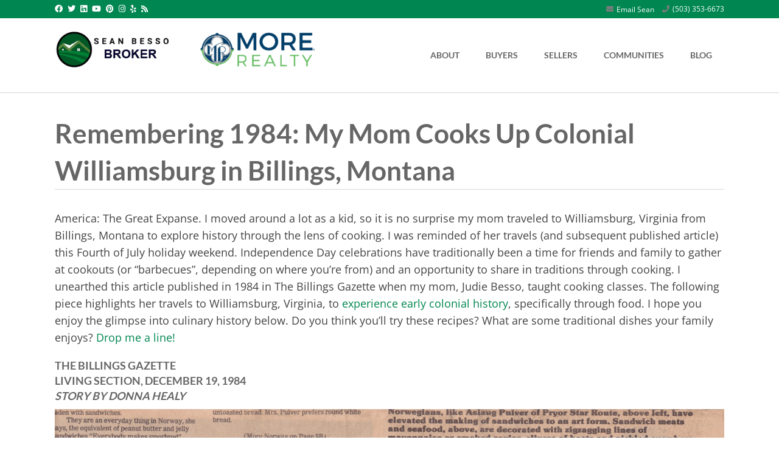

--- FILE ---
content_type: text/html; charset=UTF-8
request_url: https://www.seanbesso.com/my-mom-cooks-up-colonial-williamsburg-in-billings-montana/
body_size: 15765
content:

<!DOCTYPE html>
<html lang="en-US">
<head>
<meta charset="UTF-8" />
<meta name="viewport" content="width=device-width, initial-scale=1" />
<meta name='robots' content='index, follow, max-image-preview:large, max-snippet:-1, max-video-preview:-1' />

	<!-- This site is optimized with the Yoast SEO plugin v26.6 - https://yoast.com/wordpress/plugins/seo/ -->
	<title>Remembering 1984: My Mom Cooks Up Colonial Williamsburg in Billings, Montana</title>
	<meta name="description" content="Take a culinary trip to colonial Willamsburg, Virginia via King&#039;s Arms Tavern Peanut Soup and Chicken Virginia with Grape Sauce" />
	<link rel="canonical" href="https://www.seanbesso.com/my-mom-cooks-up-colonial-williamsburg-in-billings-montana/" />
	<meta property="og:locale" content="en_US" />
	<meta property="og:type" content="article" />
	<meta property="og:title" content="Remembering 1984: My Mom Cooks Up Colonial Williamsburg in Billings, Montana" />
	<meta property="og:description" content="Take a culinary trip to colonial Willamsburg, Virginia via King&#039;s Arms Tavern Peanut Soup and Chicken Virginia with Grape Sauce" />
	<meta property="og:url" content="https://www.seanbesso.com/my-mom-cooks-up-colonial-williamsburg-in-billings-montana/" />
	<meta property="og:site_name" content="Sean Besso Realty" />
	<meta property="article:published_time" content="2020-07-08T18:15:05+00:00" />
	<meta property="article:modified_time" content="2020-12-16T19:10:37+00:00" />
	<meta property="og:image" content="https://www.seanbesso.com/wp-content/uploads/2020/07/The-Billings-Gazette-Page-2.png" />
	<meta property="og:image:width" content="1500" />
	<meta property="og:image:height" content="1298" />
	<meta property="og:image:type" content="image/png" />
	<meta name="author" content="Sean Besso" />
	<meta name="twitter:card" content="summary_large_image" />
	<meta name="twitter:label1" content="Written by" />
	<meta name="twitter:data1" content="Sean Besso" />
	<meta name="twitter:label2" content="Est. reading time" />
	<meta name="twitter:data2" content="5 minutes" />
	<script type="application/ld+json" class="yoast-schema-graph">{"@context":"https://schema.org","@graph":[{"@type":"WebPage","@id":"https://www.seanbesso.com/my-mom-cooks-up-colonial-williamsburg-in-billings-montana/","url":"https://www.seanbesso.com/my-mom-cooks-up-colonial-williamsburg-in-billings-montana/","name":"Remembering 1984: My Mom Cooks Up Colonial Williamsburg in Billings, Montana","isPartOf":{"@id":"https://www.seanbesso.com/#website"},"primaryImageOfPage":{"@id":"https://www.seanbesso.com/my-mom-cooks-up-colonial-williamsburg-in-billings-montana/#primaryimage"},"image":{"@id":"https://www.seanbesso.com/my-mom-cooks-up-colonial-williamsburg-in-billings-montana/#primaryimage"},"thumbnailUrl":"https://www.seanbesso.com/wp-content/uploads/2020/07/The-Billings-Gazette-Page-2.png","datePublished":"2020-07-08T18:15:05+00:00","dateModified":"2020-12-16T19:10:37+00:00","author":{"@id":"https://www.seanbesso.com/#/schema/person/4196e9bba774489f22de4d4e6350fa53"},"description":"Take a culinary trip to colonial Willamsburg, Virginia via King's Arms Tavern Peanut Soup and Chicken Virginia with Grape Sauce","breadcrumb":{"@id":"https://www.seanbesso.com/my-mom-cooks-up-colonial-williamsburg-in-billings-montana/#breadcrumb"},"inLanguage":"en-US","potentialAction":[{"@type":"ReadAction","target":["https://www.seanbesso.com/my-mom-cooks-up-colonial-williamsburg-in-billings-montana/"]}]},{"@type":"ImageObject","inLanguage":"en-US","@id":"https://www.seanbesso.com/my-mom-cooks-up-colonial-williamsburg-in-billings-montana/#primaryimage","url":"https://www.seanbesso.com/wp-content/uploads/2020/07/The-Billings-Gazette-Page-2.png","contentUrl":"https://www.seanbesso.com/wp-content/uploads/2020/07/The-Billings-Gazette-Page-2.png","width":1500,"height":1298,"caption":"Sean Besso's Mother"},{"@type":"BreadcrumbList","@id":"https://www.seanbesso.com/my-mom-cooks-up-colonial-williamsburg-in-billings-montana/#breadcrumb","itemListElement":[{"@type":"ListItem","position":1,"name":"Home","item":"https://www.seanbesso.com/"},{"@type":"ListItem","position":2,"name":"Remembering 1984: My Mom Cooks Up Colonial Williamsburg in Billings, Montana"}]},{"@type":"WebSite","@id":"https://www.seanbesso.com/#website","url":"https://www.seanbesso.com/","name":"Sean Besso Realty","description":"Oregon Real Estate Lives Here","potentialAction":[{"@type":"SearchAction","target":{"@type":"EntryPoint","urlTemplate":"https://www.seanbesso.com/?s={search_term_string}"},"query-input":{"@type":"PropertyValueSpecification","valueRequired":true,"valueName":"search_term_string"}}],"inLanguage":"en-US"},{"@type":"Person","@id":"https://www.seanbesso.com/#/schema/person/4196e9bba774489f22de4d4e6350fa53","name":"Sean Besso","image":{"@type":"ImageObject","inLanguage":"en-US","@id":"https://www.seanbesso.com/#/schema/person/image/","url":"https://secure.gravatar.com/avatar/552d72aeff80c8f6dd99e7a863ef0fe937e24b0069e14e3a872426a7bf9ad39e?s=96&d=mm&r=g","contentUrl":"https://secure.gravatar.com/avatar/552d72aeff80c8f6dd99e7a863ef0fe937e24b0069e14e3a872426a7bf9ad39e?s=96&d=mm&r=g","caption":"Sean Besso"},"url":"https://www.seanbesso.com/author/sean/"}]}</script>
	<!-- / Yoast SEO plugin. -->


<link rel='dns-prefetch' href='//kestrel.idxhome.com' />
<link rel='dns-prefetch' href='//fonts.googleapis.com' />
<link rel="alternate" type="application/rss+xml" title="Sean Besso Realty &raquo; Feed" href="https://www.seanbesso.com/feed/" />
<link rel="alternate" type="application/rss+xml" title="Sean Besso Realty &raquo; Comments Feed" href="https://www.seanbesso.com/comments/feed/" />
<link rel="alternate" title="oEmbed (JSON)" type="application/json+oembed" href="https://www.seanbesso.com/wp-json/oembed/1.0/embed?url=https%3A%2F%2Fwww.seanbesso.com%2Fmy-mom-cooks-up-colonial-williamsburg-in-billings-montana%2F" />
<link rel="alternate" title="oEmbed (XML)" type="text/xml+oembed" href="https://www.seanbesso.com/wp-json/oembed/1.0/embed?url=https%3A%2F%2Fwww.seanbesso.com%2Fmy-mom-cooks-up-colonial-williamsburg-in-billings-montana%2F&#038;format=xml" />
		<!-- This site uses the Google Analytics by MonsterInsights plugin v9.11.0 - Using Analytics tracking - https://www.monsterinsights.com/ -->
		<!-- Note: MonsterInsights is not currently configured on this site. The site owner needs to authenticate with Google Analytics in the MonsterInsights settings panel. -->
					<!-- No tracking code set -->
				<!-- / Google Analytics by MonsterInsights -->
		<style id='wp-img-auto-sizes-contain-inline-css' type='text/css'>img:is([sizes=auto i],[sizes^="auto," i]){contain-intrinsic-size:3000px 1500px}</style>

<link data-optimized="1" rel='stylesheet' id='equity-foundation-css' href='https://www.seanbesso.com/wp-content/litespeed/css/cd325aef9d08d712440a80b13c94fa14.css?ver=4fa14' type='text/css' media='all' />
<link data-optimized="1" rel='stylesheet' id='open-floor-plan-css' href='https://www.seanbesso.com/wp-content/litespeed/css/297a6c76bc46b908fc68b9b714f8e1ca.css?ver=e8177' type='text/css' media='all' />
<link data-optimized="1" rel='stylesheet' id='properticons-css' href='https://www.seanbesso.com/wp-content/litespeed/css/801d4f0f8767e4856549fe47df7f550a.css?ver=7f07a' type='text/css' media='all' />
<link data-optimized="1" rel='stylesheet' id='equity-print-css' href='https://www.seanbesso.com/wp-content/litespeed/css/dccfe3c65ee416b2efd705145858ea5e.css?ver=8ea5e' type='text/css' media='print' />
<link data-optimized="1" rel='stylesheet' id='equity-google-fonts-css' href='https://www.seanbesso.com/wp-content/litespeed/css/3ec7565e2603cf2087f62b413b59884e.css?ver=9884e' type='text/css' media='all' />
<style id='wp-emoji-styles-inline-css' type='text/css'>img.wp-smiley,img.emoji{display:inline!important;border:none!important;box-shadow:none!important;height:1em!important;width:1em!important;margin:0 0.07em!important;vertical-align:-0.1em!important;background:none!important;padding:0!important}</style>
<link data-optimized="1" rel='stylesheet' id='wp-block-library-css' href='https://www.seanbesso.com/wp-content/litespeed/css/263e41c3d95c5142a54f9a6ba7a8e11c.css?ver=29813' type='text/css' media='all' />
<style id='global-styles-inline-css' type='text/css'>:root{--wp--preset--aspect-ratio--square:1;--wp--preset--aspect-ratio--4-3:4/3;--wp--preset--aspect-ratio--3-4:3/4;--wp--preset--aspect-ratio--3-2:3/2;--wp--preset--aspect-ratio--2-3:2/3;--wp--preset--aspect-ratio--16-9:16/9;--wp--preset--aspect-ratio--9-16:9/16;--wp--preset--color--black:#000000;--wp--preset--color--cyan-bluish-gray:#abb8c3;--wp--preset--color--white:#ffffff;--wp--preset--color--pale-pink:#f78da7;--wp--preset--color--vivid-red:#cf2e2e;--wp--preset--color--luminous-vivid-orange:#ff6900;--wp--preset--color--luminous-vivid-amber:#fcb900;--wp--preset--color--light-green-cyan:#7bdcb5;--wp--preset--color--vivid-green-cyan:#00d084;--wp--preset--color--pale-cyan-blue:#8ed1fc;--wp--preset--color--vivid-cyan-blue:#0693e3;--wp--preset--color--vivid-purple:#9b51e0;--wp--preset--gradient--vivid-cyan-blue-to-vivid-purple:linear-gradient(135deg,rgb(6,147,227) 0%,rgb(155,81,224) 100%);--wp--preset--gradient--light-green-cyan-to-vivid-green-cyan:linear-gradient(135deg,rgb(122,220,180) 0%,rgb(0,208,130) 100%);--wp--preset--gradient--luminous-vivid-amber-to-luminous-vivid-orange:linear-gradient(135deg,rgb(252,185,0) 0%,rgb(255,105,0) 100%);--wp--preset--gradient--luminous-vivid-orange-to-vivid-red:linear-gradient(135deg,rgb(255,105,0) 0%,rgb(207,46,46) 100%);--wp--preset--gradient--very-light-gray-to-cyan-bluish-gray:linear-gradient(135deg,rgb(238,238,238) 0%,rgb(169,184,195) 100%);--wp--preset--gradient--cool-to-warm-spectrum:linear-gradient(135deg,rgb(74,234,220) 0%,rgb(151,120,209) 20%,rgb(207,42,186) 40%,rgb(238,44,130) 60%,rgb(251,105,98) 80%,rgb(254,248,76) 100%);--wp--preset--gradient--blush-light-purple:linear-gradient(135deg,rgb(255,206,236) 0%,rgb(152,150,240) 100%);--wp--preset--gradient--blush-bordeaux:linear-gradient(135deg,rgb(254,205,165) 0%,rgb(254,45,45) 50%,rgb(107,0,62) 100%);--wp--preset--gradient--luminous-dusk:linear-gradient(135deg,rgb(255,203,112) 0%,rgb(199,81,192) 50%,rgb(65,88,208) 100%);--wp--preset--gradient--pale-ocean:linear-gradient(135deg,rgb(255,245,203) 0%,rgb(182,227,212) 50%,rgb(51,167,181) 100%);--wp--preset--gradient--electric-grass:linear-gradient(135deg,rgb(202,248,128) 0%,rgb(113,206,126) 100%);--wp--preset--gradient--midnight:linear-gradient(135deg,rgb(2,3,129) 0%,rgb(40,116,252) 100%);--wp--preset--font-size--small:13px;--wp--preset--font-size--medium:20px;--wp--preset--font-size--large:36px;--wp--preset--font-size--x-large:42px;--wp--preset--spacing--20:0.44rem;--wp--preset--spacing--30:0.67rem;--wp--preset--spacing--40:1rem;--wp--preset--spacing--50:1.5rem;--wp--preset--spacing--60:2.25rem;--wp--preset--spacing--70:3.38rem;--wp--preset--spacing--80:5.06rem;--wp--preset--shadow--natural:6px 6px 9px rgba(0, 0, 0, 0.2);--wp--preset--shadow--deep:12px 12px 50px rgba(0, 0, 0, 0.4);--wp--preset--shadow--sharp:6px 6px 0px rgba(0, 0, 0, 0.2);--wp--preset--shadow--outlined:6px 6px 0px -3px rgb(255, 255, 255), 6px 6px rgb(0, 0, 0);--wp--preset--shadow--crisp:6px 6px 0px rgb(0, 0, 0)}:where(.is-layout-flex){gap:.5em}:where(.is-layout-grid){gap:.5em}body .is-layout-flex{display:flex}.is-layout-flex{flex-wrap:wrap;align-items:center}.is-layout-flex>:is(*,div){margin:0}body .is-layout-grid{display:grid}.is-layout-grid>:is(*,div){margin:0}:where(.wp-block-columns.is-layout-flex){gap:2em}:where(.wp-block-columns.is-layout-grid){gap:2em}:where(.wp-block-post-template.is-layout-flex){gap:1.25em}:where(.wp-block-post-template.is-layout-grid){gap:1.25em}.has-black-color{color:var(--wp--preset--color--black)!important}.has-cyan-bluish-gray-color{color:var(--wp--preset--color--cyan-bluish-gray)!important}.has-white-color{color:var(--wp--preset--color--white)!important}.has-pale-pink-color{color:var(--wp--preset--color--pale-pink)!important}.has-vivid-red-color{color:var(--wp--preset--color--vivid-red)!important}.has-luminous-vivid-orange-color{color:var(--wp--preset--color--luminous-vivid-orange)!important}.has-luminous-vivid-amber-color{color:var(--wp--preset--color--luminous-vivid-amber)!important}.has-light-green-cyan-color{color:var(--wp--preset--color--light-green-cyan)!important}.has-vivid-green-cyan-color{color:var(--wp--preset--color--vivid-green-cyan)!important}.has-pale-cyan-blue-color{color:var(--wp--preset--color--pale-cyan-blue)!important}.has-vivid-cyan-blue-color{color:var(--wp--preset--color--vivid-cyan-blue)!important}.has-vivid-purple-color{color:var(--wp--preset--color--vivid-purple)!important}.has-black-background-color{background-color:var(--wp--preset--color--black)!important}.has-cyan-bluish-gray-background-color{background-color:var(--wp--preset--color--cyan-bluish-gray)!important}.has-white-background-color{background-color:var(--wp--preset--color--white)!important}.has-pale-pink-background-color{background-color:var(--wp--preset--color--pale-pink)!important}.has-vivid-red-background-color{background-color:var(--wp--preset--color--vivid-red)!important}.has-luminous-vivid-orange-background-color{background-color:var(--wp--preset--color--luminous-vivid-orange)!important}.has-luminous-vivid-amber-background-color{background-color:var(--wp--preset--color--luminous-vivid-amber)!important}.has-light-green-cyan-background-color{background-color:var(--wp--preset--color--light-green-cyan)!important}.has-vivid-green-cyan-background-color{background-color:var(--wp--preset--color--vivid-green-cyan)!important}.has-pale-cyan-blue-background-color{background-color:var(--wp--preset--color--pale-cyan-blue)!important}.has-vivid-cyan-blue-background-color{background-color:var(--wp--preset--color--vivid-cyan-blue)!important}.has-vivid-purple-background-color{background-color:var(--wp--preset--color--vivid-purple)!important}.has-black-border-color{border-color:var(--wp--preset--color--black)!important}.has-cyan-bluish-gray-border-color{border-color:var(--wp--preset--color--cyan-bluish-gray)!important}.has-white-border-color{border-color:var(--wp--preset--color--white)!important}.has-pale-pink-border-color{border-color:var(--wp--preset--color--pale-pink)!important}.has-vivid-red-border-color{border-color:var(--wp--preset--color--vivid-red)!important}.has-luminous-vivid-orange-border-color{border-color:var(--wp--preset--color--luminous-vivid-orange)!important}.has-luminous-vivid-amber-border-color{border-color:var(--wp--preset--color--luminous-vivid-amber)!important}.has-light-green-cyan-border-color{border-color:var(--wp--preset--color--light-green-cyan)!important}.has-vivid-green-cyan-border-color{border-color:var(--wp--preset--color--vivid-green-cyan)!important}.has-pale-cyan-blue-border-color{border-color:var(--wp--preset--color--pale-cyan-blue)!important}.has-vivid-cyan-blue-border-color{border-color:var(--wp--preset--color--vivid-cyan-blue)!important}.has-vivid-purple-border-color{border-color:var(--wp--preset--color--vivid-purple)!important}.has-vivid-cyan-blue-to-vivid-purple-gradient-background{background:var(--wp--preset--gradient--vivid-cyan-blue-to-vivid-purple)!important}.has-light-green-cyan-to-vivid-green-cyan-gradient-background{background:var(--wp--preset--gradient--light-green-cyan-to-vivid-green-cyan)!important}.has-luminous-vivid-amber-to-luminous-vivid-orange-gradient-background{background:var(--wp--preset--gradient--luminous-vivid-amber-to-luminous-vivid-orange)!important}.has-luminous-vivid-orange-to-vivid-red-gradient-background{background:var(--wp--preset--gradient--luminous-vivid-orange-to-vivid-red)!important}.has-very-light-gray-to-cyan-bluish-gray-gradient-background{background:var(--wp--preset--gradient--very-light-gray-to-cyan-bluish-gray)!important}.has-cool-to-warm-spectrum-gradient-background{background:var(--wp--preset--gradient--cool-to-warm-spectrum)!important}.has-blush-light-purple-gradient-background{background:var(--wp--preset--gradient--blush-light-purple)!important}.has-blush-bordeaux-gradient-background{background:var(--wp--preset--gradient--blush-bordeaux)!important}.has-luminous-dusk-gradient-background{background:var(--wp--preset--gradient--luminous-dusk)!important}.has-pale-ocean-gradient-background{background:var(--wp--preset--gradient--pale-ocean)!important}.has-electric-grass-gradient-background{background:var(--wp--preset--gradient--electric-grass)!important}.has-midnight-gradient-background{background:var(--wp--preset--gradient--midnight)!important}.has-small-font-size{font-size:var(--wp--preset--font-size--small)!important}.has-medium-font-size{font-size:var(--wp--preset--font-size--medium)!important}.has-large-font-size{font-size:var(--wp--preset--font-size--large)!important}.has-x-large-font-size{font-size:var(--wp--preset--font-size--x-large)!important}</style>

<style id='classic-theme-styles-inline-css' type='text/css'>
/*! This file is auto-generated */
.wp-block-button__link{color:#fff;background-color:#32373c;border-radius:9999px;box-shadow:none;text-decoration:none;padding:calc(.667em + 2px) calc(1.333em + 2px);font-size:1.125em}.wp-block-file__button{background:#32373c;color:#fff;text-decoration:none}</style>
<link data-optimized="1" rel='stylesheet' id='meteor-slides-css' href='https://www.seanbesso.com/wp-content/litespeed/css/bf340b19171cc4247d18c95e726c3013.css?ver=34476' type='text/css' media='all' />
<link data-optimized="1" rel='stylesheet' id='st-widget-css' href='https://www.seanbesso.com/wp-content/litespeed/css/eabb4c616a1191c6995287ca89100753.css?ver=4b232' type='text/css' media='all' />
<link data-optimized="1" rel='stylesheet' id='equity-idx-css' href='https://www.seanbesso.com/wp-content/litespeed/css/d98fa7a694dfa84688ecd99b7327b988.css?ver=7b988' type='text/css' media='all' />
<link data-optimized="1" rel='stylesheet' id='font-awesome-5.8.2-css' href='https://www.seanbesso.com/wp-content/litespeed/css/8f5cda7da0a52e5195e1621997ef2004.css?ver=5706d' type='text/css' media='all' />
<script type="text/javascript" src="https://kestrel.idxhome.com/ihf-kestrel.js?ver=6.9" id="ihf-kestrel-js"></script>
<script type="text/javascript" src="https://www.seanbesso.com/wp-includes/js/jquery/jquery.min.js?ver=3.7.1" id="jquery-core-js"></script>
<script type="text/javascript" src="https://www.seanbesso.com/wp-includes/js/jquery/jquery-migrate.min.js?ver=3.4.1" id="jquery-migrate-js"></script>
<script type="text/javascript" src="https://www.seanbesso.com/wp-content/plugins/meteor-slides/js/jquery.cycle.all.js?ver=6.9" id="jquery-cycle-js"></script>
<script type="text/javascript" src="https://www.seanbesso.com/wp-content/plugins/meteor-slides/js/jquery.metadata.v2.js?ver=6.9" id="jquery-metadata-js"></script>
<script type="text/javascript" src="https://www.seanbesso.com/wp-content/plugins/meteor-slides/js/jquery.touchwipe.1.1.1.js?ver=6.9" id="jquery-touchwipe-js"></script>
<script type="text/javascript" id="meteorslides-script-js-extra">
/* <![CDATA[ */
var meteorslidessettings = {"meteorslideshowspeed":"2000","meteorslideshowduration":"5000","meteorslideshowheight":"600","meteorslideshowwidth":"1920","meteorslideshowtransition":"fade"};
//# sourceURL=meteorslides-script-js-extra
/* ]]> */
</script>
<script type="text/javascript" src="https://www.seanbesso.com/wp-content/plugins/meteor-slides/js/slideshow.js?ver=6.9" id="meteorslides-script-js"></script>
<script type="text/javascript" src="https://www.seanbesso.com/wp-content/themes/equity/lib/js/modernizr.min.js" id="foundation-mod-js"></script>
<script type="text/javascript" src="https://www.seanbesso.com/wp-content/themes/equity/lib/js/foundation.min.js" id="foundation-main-js"></script>
<link rel="https://api.w.org/" href="https://www.seanbesso.com/wp-json/" /><link rel="alternate" title="JSON" type="application/json" href="https://www.seanbesso.com/wp-json/wp/v2/posts/1368" /><link rel="EditURI" type="application/rsd+xml" title="RSD" href="https://www.seanbesso.com/xmlrpc.php?rsd" />
<meta name="generator" content="WordPress 6.9" />
<meta name="generator" content="Equity 1.7.13" />
<link rel='shortlink' href='https://www.seanbesso.com/?p=1368' />


<!-- WordPress Version 6.9 -->
<!-- IDX Broker WordPress Plugin 3.2.5 Activated -->
<!-- IDX Broker WordPress Plugin Wrapper Meta-->

<style type="text/css"></style>
				<script>
					window.ihfKestrel = window.ihfKestrel || {};
					ihfKestrel.config = {"activationToken":"77B03D88-C335-B618-131B2B4C2E12372D","platform":"wordpress"};
				</script>
			<script charset="utf-8" type="text/javascript">var switchTo5x=true;</script>
<script charset="utf-8" type="text/javascript" id="st_insights_js" src="https://w.sharethis.com/button/buttons.js?publisher=wp.03debc40-d72e-45ac-b042-eefcd6049a13&amp;product=sharethis-wordpress"></script>
<script charset="utf-8" type="text/javascript">stLight.options({"publisher":"wp.03debc40-d72e-45ac-b042-eefcd6049a13"});var st_type="wordpress4.7.2";</script>
<style type="text/css" id="simple-css-output">div[class*="home-middle-"] h4{color:#fff}.home-bottom h4{color:#008651}footer.site-footer{background-color:#333333!important;border-top:5px solid #008651}footer.site-footer>.row{border-top-width:0}.home-middle-1.bg-alt{background-color:#ffffff!important}.home-middle-1.bg-alt h4.widget-title.widgettitle{color:#008651}.home-middle-3.bg-alt,.home-middle-2{background-color:rgb(0 134 81 / .7)!important}.showcase-property .showcase-photo img{max-height:248px;overflow:hidden;display:block;margin:0 auto}.showcase-property span.price{color:#ffffff!important;background-color:#008651;position:relative;top:-10px}.showcase-property .showcase-photo{position:relative;display:block;padding-bottom:.4rem;margin-bottom:0;background:#fff}.showcase-property a+a{background:#fff;display:block;border-left:1px solid #ccc;border-right:1px solid #ccc}.showcase-property p.beds-baths-sqft{background:#fff;display:block;padding:8px;position:relative;top:-5px;border:1px solid #ccc;border-top-width:0}.showcase-property img{border-width:0;border-bottom-width:1px}.showcase-property .showcase-photo{border:1px solid #ccc;border-bottom-width:0}section#equity_showcase-2 h4{text-shadow:3px 4px 4px #000}.home-middle-3 .page-widget-thumb h2.entry-title{font-family:"Lato","Helvetica Neue","Helvetica",Helvetica,Arial,sans-serif;font-size:22px;text-align:center}.top-header .agent-email-wrap,.top-header .agent-phone-wrap{display:inline-block}.sticky-header{border-bottom:1px solid #d8d8d8}.meteor-slides .meteor-buttons{bottom:10px;text-align:center}div.meteor-slides.navpaged,div.meteor-slides.navboth{margin-bottom:0}.meteor-slides .meteor-buttons a{display:inline-block;float:none}.owl-prev{width:50%;float:left}.owl-next{width:50%;float:right;text-align:right}.owl-next i{float:right;margin-top:5px;margin-left:10px}.owl-prev i{margin-right:10px}@media only screen and (min-width:40.063em){ul.menu-header-right .sub-menu{top:60px}ul#menu-main-menu>li{line-height:74px}}</style><link rel="Shortcut Icon" href="https://www.seanbesso.com/wp-content/uploads/2022/01/cropped-SB-favicon-32x32.png" type="image/x-icon" />
<link rel="apple-touch-icon" sizes="180x180" href="https://www.seanbesso.com/wp-content/uploads/2022/01/cropped-SB-favicon-180x180.png" />
<link rel="icon" sizes="192x192" href="https://www.seanbesso.com/wp-content/uploads/2022/01/cropped-SB-favicon-192x192.png" />
<link rel="pingback" href="https://www.seanbesso.com/xmlrpc.php" />
<meta name="p:domain_verify" content="7b2cda961b9dffba7a44507f425578ca"/>
<script src="https://kit.fontawesome.com/128eeeb9b0.js" crossorigin="anonymous"></script>
<!-- Meta Pixel Code -->
<script type='text/javascript'>
!function(f,b,e,v,n,t,s){if(f.fbq)return;n=f.fbq=function(){n.callMethod?
n.callMethod.apply(n,arguments):n.queue.push(arguments)};if(!f._fbq)f._fbq=n;
n.push=n;n.loaded=!0;n.version='2.0';n.queue=[];t=b.createElement(e);t.async=!0;
t.src=v;s=b.getElementsByTagName(e)[0];s.parentNode.insertBefore(t,s)}(window,
document,'script','https://connect.facebook.net/en_US/fbevents.js?v=next');
</script>
<!-- End Meta Pixel Code -->

      <script type='text/javascript'>
        var url = window.location.origin + '?ob=open-bridge';
        fbq('set', 'openbridge', '663524107708909', url);
      </script>
    <script type='text/javascript'>fbq('init', '663524107708909', {}, {
    "agent": "wordpress-6.9-3.0.16"
})</script><script type='text/javascript'>
    fbq('track', 'PageView', []);
  </script>
<!-- Meta Pixel Code -->
<noscript>
<img height="1" width="1" style="display:none" alt="fbpx"
src="https://www.facebook.com/tr?id=663524107708909&ev=PageView&noscript=1" />
</noscript>
<!-- End Meta Pixel Code -->
		<!-- begin Parent Customizer CSS -->
		<style type="text/css"></style>
		<!-- end Parent Customizer CSS -->
				<!-- begin Child Customizer CSS -->
		<style type="text/css">a,.idx-content .IDX-wrapper-standard a,header.site-header .widget-area a:hover,header.site-header .widget-area a:focus,.ae-iconbox i[class*="fa-"],.ae-iconbox a i[class*="fa-"],.showcase-property span.price{color:#008651}.ae-iconbox.type-2:hover i[class*="fa-"],.ae-iconbox.type-2:hover a i[class*="fa-"],.ae-iconbox.type-3:hover i[class*="fa-"],.ae-iconbox.type-3:hover a i[class*="fa-"],.IDX-wrapper-standard #IDX-formReset,.IDX-wrapper-standard #IDX-resetBtn,.IDX-wrapper-standard #IDX-formReset-bottom{color:#008651!important}.top-header,.button:not(.secondary),button:not(.secondary),input[type="button"],input[type="submit"],#IDX-formSubmit,.ae-iconbox.type-2 i,.ae-iconbox.type-3 i,ul.pagination li.current a,ul.pagination li.current button,.bg-alt,.home .bg-alt,.after-entry-widget-area,footer.site-footer,.IDX-wrapper-standard .IDX-btn,.IDX-wrapper-standard .IDX-btn-primary,.IDX-wrapper-standard #IDX-newSearch,.IDX-wrapper-standard #IDX-saveProperty:hover,.IDX-wrapper-standard .IDX-panel-primary>.IDX-panel-heading,.IDX-wrapper-standard .IDX-navbar-default,.IDX-wrapper-standard .IDX-navigation,.IDX-wrapper-standard #IDX-mapHeader-Search,.IDX-wrapper-standard #IDX-modifySearch,.IDX-wrapper-standard #IDX-saveSearch{background-color:#008651}a:hover,a:focus,.idx-content .IDX-wrapper-standard a:hover,.idx-content .IDX-wrapper-standard a:focus{color:#ffd066}.button:not(.secondary):hover,button:not(.secondary):hover,input[type="button"]:hover,input[type="submit"]:hover,.bg-alt .button:hover,.bg-alt input[type="button"]:hover,.bg-alt input[type="submit"]:hover,.button:not(.secondary):focus,button:not(.secondary):focus,input[type="button"]:focus,input[type="submit"]:focus,#IDX-formSubmit:hover,ul.pagination li.current a:hover,ul.pagination li.current a:focus,ul.pagination li.current button:hover,ul.pagination li.current button:focus,.IDX-wrapper-standard .IDX-btn:hover,.IDX-wrapper-standard .IDX-btn-primary:hover,.IDX-wrapper-standard #IDX-newSearch:hover,.IDX-wrapper-standard #IDX-saveProperty,.IDX-wrapper-standard .IDX-navbar-default .IDX-navbar-nav>.IDX-active>a,.IDX-wrapper-standard .IDX-navbar-default .IDX-navbar-nav>.IDX-active>a:focus,.IDX-wrapper-standard .IDX-navbar-default .IDX-navbar-nav>.IDX-active>a:hover,.IDX-wrapper-standard .IDX-navbar-default .IDX-navbar-nav>li>a:focus,.IDX-wrapper-standard .IDX-navbar-default .IDX-navbar-nav>li>a:hover,.IDX-wrapper-standard .IDX-searchNavItem a:hover{background-color:#ffd066!important}.button,button,input[type="button"],input[type="submit"],.idx-content .IDX-wrapper-standard .IDX-panel-primary,.idx-content .IDX-wrapper-standard .IDX-panel-primary>.IDX-panel-heading,.idx-content .IDX-wrapper-standard .IDX-navbar-default .IDX-navbar-collapse,.idx-content .IDX-wrapper-standard .IDX-navbar-default .IDX-navbar-form,.idx-content .IDX-wrapper-standard .IDX-navbar-default{border-color:#008651}</style>
		<!-- end Child Customizer CSS -->
		<link rel="icon" href="https://www.seanbesso.com/wp-content/uploads/2022/01/cropped-SB-favicon-32x32.png" sizes="32x32" />
<link rel="icon" href="https://www.seanbesso.com/wp-content/uploads/2022/01/cropped-SB-favicon-192x192.png" sizes="192x192" />
<link rel="apple-touch-icon" href="https://www.seanbesso.com/wp-content/uploads/2022/01/cropped-SB-favicon-180x180.png" />
<meta name="msapplication-TileImage" content="https://www.seanbesso.com/wp-content/uploads/2022/01/cropped-SB-favicon-270x270.png" />
		<style type="text/css" id="wp-custom-css">.footer-disclaimer p{margin-bottom:10px!important}</style>
		<style type="text/css" id="equity-custom-panel">.sidebar,.sidebar-primary,.sidebar-secondary{display:none!important}.content-sidebar-wrap .content,.content-sidebar-wrap .content.columns{width:100%!important;max-width:100%!important;float:none!important;flex:0 0 100%!important;margin-left:0!important}.top-header-right .agent-email-wrap,.top-header-right .agent-phone-wrap{display:inline-flex!important;align-items:center!important}.top-header-right .agent-email-wrap{gap:8px!important}.top-header-right .agent-email-wrap a[href^="mailto:"]{font-size:0!important;display:inline-flex!important;align-items:center!important;line-height:1!important}.top-header-right .agent-email-wrap a[href^="mailto:"]::after{content:"Email Sean";font-size:12px!important;line-height:1!important;display:inline-block!important;transform:translateY(1px)!important}.top-header-right .agent-email-wrap i.fas.fa-envelope{font-size:12px!important;line-height:1!important}</style><link data-optimized="1" rel='stylesheet' id='idx-omnibar-css' href='https://www.seanbesso.com/wp-content/litespeed/css/d60ad4ff1d102cebe37c0bbf10addb2e.css?ver=34b0c' type='text/css' media='all' />
</head>

<body data-rsssl=1 class="wp-singular post-template-default single single-post postid-1368 single-format-standard wp-theme-equity wp-child-theme-open-floor-plan header-image header-full-width content-sidebar open-floor-plan-custom" itemscope itemtype="http://schema.org/WebPage"><div class="site-container"><div class="sticky-header"><div class="top-header contain-to-grid"><div class="row"><aside class="widget-area columns small-12 medium-6 large-6"><ul class="top-header-left"><div class="widget widget_text">			<div class="textwidget"><div class="agent-social-icons clearfix"><a class="fab fa-facebook" href="https://www.facebook.com/SeanBessoRealty/" target="_self"></a><a class="fab fa-twitter" href="https://twitter.com/seanbessorealty" target="_self"></a><a class="fab fa-linkedin" href="https://www.linkedin.com/in/seanbessorealty" target="_self"></a><a class="fab fa-youtube" href="https://www.youtube.com/channel/UCIok6lJX-zrwfcaC2eQTWVg" target="_self"></a><a class="fab fa-pinterest" href="https://www.pinterest.com/seanbessorealty" target="_self"></a><a class="fab fa-instagram" href="https://www.instagram.com/seanbessobrokermorerealty/" target="_self"></a><a class="fab fa-yelp" href="https://www.yelp.com/biz/sean-besso-realty-oregon-realty-co-portland-2" target="_self"></a><a class="fas fa-rss" href="https://www.seanbesso.com/feed" target="_self"></a></div></div>
		</div></ul></aside><aside class="widget-area columns small-12 medium-6 large-6"><ul class="top-header-right"><div class="widget widget_text">			<div class="textwidget"><div class="agent-email-wrap"><i class="fas fa-envelope"></i><a href="mailto:s&#101;a&#110;&#98;e&#115;&#115;or&#101;al&#116;y&#64;&#103;m&#97;&#105;l&#46;co&#109;">&#115;ea&#110;be&#115;s&#111;r&#101;a&#108;t&#121;&#64;g&#109;a&#105;l.co&#109;</a></div> <div class="agent-phone-wrap"><i class="fas fa-phone"></i><a class="agent-phone" href="tel:+15033536673">(503) 353-6673</a></div></div>
		</div></ul></aside></div><!-- .row --></div><!-- .top-header --><header class="site-header" role="banner" itemscope="itemscope" itemtype="http://schema.org/WPHeader"><div class="structural-wrap wrap row"><div class="title-area columns small-12 large-5"><p class="site-title" itemprop="headline"><a href="https://www.seanbesso.com/" title="Sean Besso Realty"><img src="https://www.seanbesso.com/wp-content/uploads/2026/01/HEADER-LOGO-COMB.png" alt="Sean Besso Realty" /><span class="hide">Sean Besso Realty</span></a></p><p class="site-description" itemprop="description">Oregon Real Estate Lives Here</p></div><nav class="nav-header-right columns small-12 large-7" role="navigation" itemscope="itemscope" itemtype="http://schema.org/SiteNavigationElement"><span itemprop="name"></span><ul id="menu-main-menu" class="menu equity-nav-menu menu-header-right"><li id="menu-item-614" class="menu-item menu-item-type-post_type menu-item-object-page menu-item-has-children no-description menu-item-614"><a title="About" href="https://www.seanbesso.com/about/"><span class="link-title">About</span></a>
<ul class="sub-menu">
	<li id="menu-item-612" class="menu-item menu-item-type-post_type menu-item-object-page no-description menu-item-612"><a title="Sean Besso" href="https://www.seanbesso.com/about/"><span class="link-title">Sean Besso</span></a></li>
	<li id="menu-item-611" class="menu-item menu-item-type-post_type menu-item-object-page no-description menu-item-611"><a title="Online Reviews" href="https://www.seanbesso.com/online-reviews/"><span class="link-title">Online Reviews</span></a></li>
	<li id="menu-item-610" class="menu-item menu-item-type-post_type menu-item-object-page no-description menu-item-610"><a title="Leave Feedback" href="https://www.seanbesso.com/leave-feedback/"><span class="link-title">Leave Feedback</span></a></li>
</ul>
</li>
<li id="menu-item-609" class="menu-item menu-item-type-post_type menu-item-object-page no-description menu-item-609"><a title="Buyers" href="https://www.seanbesso.com/buyers/"><span class="link-title">Buyers</span></a></li>
<li id="menu-item-613" class="menu-item menu-item-type-post_type menu-item-object-page no-description menu-item-613"><a title="Sellers" href="https://www.seanbesso.com/sellers/"><span class="link-title">Sellers</span></a></li>
<li id="menu-item-598" class="menu-item menu-item-type-post_type menu-item-object-page menu-item-has-children no-description menu-item-598"><a title="Communities" href="https://www.seanbesso.com/communities/"><span class="link-title">Communities</span></a>
<ul class="sub-menu">
	<li id="menu-item-599" class="menu-item menu-item-type-post_type menu-item-object-page no-description menu-item-599"><a title="Beaverton" href="https://www.seanbesso.com/communities/beaverton/"><span class="link-title">Beaverton</span></a></li>
	<li id="menu-item-600" class="menu-item menu-item-type-post_type menu-item-object-page no-description menu-item-600"><a title="Downtown &#038; the Pearl District" href="https://www.seanbesso.com/communities/downtown-pearl-district/"><span class="link-title">Downtown &#038; the Pearl District</span></a></li>
	<li id="menu-item-601" class="menu-item menu-item-type-post_type menu-item-object-page no-description menu-item-601"><a title="Happy Valley &#038; Clackamas" href="https://www.seanbesso.com/communities/happy-valley-clackamas/"><span class="link-title">Happy Valley &#038; Clackamas</span></a></li>
	<li id="menu-item-602" class="menu-item menu-item-type-post_type menu-item-object-page no-description menu-item-602"><a title="NE Portland" href="https://www.seanbesso.com/communities/ne-portland/"><span class="link-title">NE Portland</span></a></li>
	<li id="menu-item-603" class="menu-item menu-item-type-post_type menu-item-object-page no-description menu-item-603"><a title="North Portland" href="https://www.seanbesso.com/communities/north-portland/"><span class="link-title">North Portland</span></a></li>
	<li id="menu-item-604" class="menu-item menu-item-type-post_type menu-item-object-page no-description menu-item-604"><a title="NW Portland" href="https://www.seanbesso.com/communities/nw-portland/"><span class="link-title">NW Portland</span></a></li>
	<li id="menu-item-605" class="menu-item menu-item-type-post_type menu-item-object-page no-description menu-item-605"><a title="Oregon City" href="https://www.seanbesso.com/communities/oregon-city/"><span class="link-title">Oregon City</span></a></li>
	<li id="menu-item-606" class="menu-item menu-item-type-post_type menu-item-object-page no-description menu-item-606"><a title="SE Portland" href="https://www.seanbesso.com/communities/se-portland/"><span class="link-title">SE Portland</span></a></li>
	<li id="menu-item-607" class="menu-item menu-item-type-post_type menu-item-object-page no-description menu-item-607"><a title="SW Portland" href="https://www.seanbesso.com/communities/sw-portland/"><span class="link-title">SW Portland</span></a></li>
	<li id="menu-item-608" class="menu-item menu-item-type-post_type menu-item-object-page no-description menu-item-608"><a title="West Linn" href="https://www.seanbesso.com/communities/west-linn/"><span class="link-title">West Linn</span></a></li>
</ul>
</li>
<li id="menu-item-1083" class="menu-item menu-item-type-post_type menu-item-object-page no-description menu-item-1083"><a title="Blog" href="https://www.seanbesso.com/blog/"><span class="link-title">Blog</span></a></li>
</ul></nav></div></header> <!-- header .row --></div><!-- end .sticky-header --><div class="site-inner"><div class="content-sidebar-wrap row"><main class="content columns small-12 medium-8 large-8"><article class="post-1368 post type-post status-publish format-standard has-post-thumbnail hentry category-getting-to-know-you tag-food tag-free-resources tag-sean-besso entry" itemscope itemtype="http://schema.org/CreativeWork"><header class="entry-header"><h1 class="entry-title" itemprop="headline">Remembering 1984: My Mom Cooks Up Colonial Williamsburg in Billings, Montana</h1> 
</header><div class="entry-content" itemprop="text"><p>America: The Great Expanse. I moved around a lot as a kid, so it is no surprise my mom traveled to Williamsburg, Virginia from Billings, Montana to explore history through the lens of cooking. I was reminded of her travels (and subsequent published article) this Fourth of July holiday weekend. Independence Day celebrations have traditionally been a time for friends and family to gather at cookouts (or “barbecues”, depending on where you’re from) and an opportunity to share in traditions through cooking. I unearthed this article published in 1984 in The Billings Gazette when my mom, Judie Besso, taught cooking classes. The following piece highlights her travels to Williamsburg, Virginia, to <a href="https://www.colonialwilliamsburghotels.com/dining/kings-arms-tavern/">experience early colonial history</a>, specifically through food. I hope you enjoy the glimpse into culinary history below. Do you think you&#8217;ll try these recipes? What are some traditional dishes your family enjoys? <a href="https://www.seanbesso.com/main-idx/contact/" target="_blank" rel="noopener noreferrer">Drop me a line!</a></p>
<h6><strong>The Billings Gazette</strong><br />
Living Section, December 19, 1984<br />
<em>Story by Donna Healy</em></h6>
<p><a href="https://www.seanbesso.com/wp-content/uploads/2020/07/The-Billings-Gazette-Page-2.png" target="_blank" rel="noopener noreferrer"><img fetchpriority="high" decoding="async" class="alignnone wp-image-1365 size-full" src="https://www.seanbesso.com/wp-content/uploads/2020/07/The-Billings-Gazette-Page-2.png" alt="judie besso williamsburg recipes" width="1500" height="1298" srcset="https://www.seanbesso.com/wp-content/uploads/2020/07/The-Billings-Gazette-Page-2.png 1500w, https://www.seanbesso.com/wp-content/uploads/2020/07/The-Billings-Gazette-Page-2-300x260.png 300w, https://www.seanbesso.com/wp-content/uploads/2020/07/The-Billings-Gazette-Page-2-1024x886.png 1024w, https://www.seanbesso.com/wp-content/uploads/2020/07/The-Billings-Gazette-Page-2-768x665.png 768w, https://www.seanbesso.com/wp-content/uploads/2020/07/The-Billings-Gazette-Page-2-250x216.png 250w, https://www.seanbesso.com/wp-content/uploads/2020/07/The-Billings-Gazette-Page-2-1060x917.png 1060w" sizes="(max-width: 1500px) 100vw, 1500px" /></a></p>
<p>Judie Besso and a few local cooks traveled 2,000 miles across the country and more than 200 years back in time earlier this month when they visited Williamsburg, Va., for an evening of Christmas cooking. Besso transported the cooks to colonial Virginia via a cooking class at the Kitchen Cupboard.</p>
<p>Besso&#8217;s interest in food began early in her New Jersey childhood. Her mother and father, both excellent cooks, used to have fudge cooking contests and leave it up to their children to judge which was best. Later when Besso became a teacher, she continued to cook, branching out into Oriental and Indian cuisines. She met her husband, Jack Besso, in Okinawa where he was stationed with the service and she was teaching. Their first dates were organized around cooking food. She and Jack, whose father operated a bakery in Billings for many years, now run a catering business, in addition to several other business ventures.</p>
<p>The couple and their young son Sean spent several days in Williamsburg just before Christmas 12 years ago when they lived on the East Coast. The town was decked out for Christmas with doors and porches wreathed with pine boughs and pomegranates, apples and pineapples, a symbol of hospitality. There was the firing of the Christmas gun and old time games: climbing a greased pole, three-legged races and sack races. Visitors partake of 18th century colonial history even when they eat. Several Williamsburg restaurants serve adaptations of what the governor and his holiday guests would have dined on. In those days, chicken and ham were held in higher regard than beef, says Besso. Cattle were allowed to roam freely through the brush and beef tended to be tough. By the 18th century, Virginia smoked hams already were prized and were often were sent back to England by colonists as Christmas presents for their relatives. Chicken was such a standard company dish, serving anything else could put a host in an embarrassing situation.</p>
<p>To illustrate the point, Besso tells a tale about one of her Revolutionary War ancestors, Timothy Meeker. Meeker was a Minuteman living in New Jersey during the Revolution when a tall, dignified stranger dropped by unexpectedly one evening. The family invited the stranger to eat with them, apologizing all the while that they would be dining on rabbit and not chicken. Shrugging off his host&#8217;s apology, the guest replied: &#8220;It&#8217;s good enough for George Washington.&#8221; The stranger indeed was the commander-in-chief, traveling incognito to find out how colonists felt about whether or not to continue the fight against the British. When he stopped by the Meekers, Washington was on his way to his New Jersey headquarters from Philadelphia where he was having trouble squeezing money out of the Continental Congress for the war. Although the colonists did eventually part political company with England, their foods continued to carry the mark of the mother country both before and after the Revolution. The Empire&#8217;s influence even reached into colonists&#8217; punch bowls.</p>
<p>Punch, a favorite way of serving alcohol in the colonies, comes from the word &#8220;paunch,&#8221; a Hindustani word meaning five, punches generally having five or more ingredients.</p>
<p>Another favorite holiday beverage was Wassail, spiced ale used to toast the health of guests and host. According to &#8220;The Williamsburg Cookbook,&#8221; compiled by Letha Booth and the staff of Colonial Williamsburg, the word Wassail comes from the Saxon phrase &#8220;Wass hael,&#8221; which means &#8220;be whole,&#8221; or &#8220;be well&#8221;.</p>
<p>Here are some recipes from Booth&#8217;s cookbook:</p>
<h5><strong>King&#8217;s Arms Tavern<br />
</strong><strong>Cream of Peanut Soup</strong></h5>
<p>Peanuts weren&#8217;t eaten as human food in the United States until the 19th century, but they were grown in the southern colonies during the pre-Revolutionary era. This modern soup pays homage to colonial peanut crops.</p>
<p>1 medium onion, chopped<br />
2 ribs celery, chopped<br />
4 cup butter<br />
3 tbsp. all-purpose flour<br />
2 quarts homemade or canned chicken stock<br />
2 cups smooth peanut butter<br />
1 ¾  cups light cream Peanuts, chopped</p>
<p>Sauté onion and celery in butter until soft, but not brown. Stir in flour until well blended. Add chicken stock, stirring constantly and bring to a boil Remove from heat and rub through a sieve. Add peanut butter and cream, stirring to blend thoroughly. Return to low heat, but do not boil, and serve, garnished with peanuts. Soup can be served hot or iced cold.</p>
<h5><strong>Chicken Virginia with Grape Sauce </strong></h5>
<p>3 chicken breasts, boned and halved<br />
4 tbsp. butter, melted<br />
12 fresh mushrooms<br />
6 slices ham<br />
Grape Sauce, see following recipe</p>
<p>Preheat broiler. Line broiler pan with foil and place chicken in single layer skin side down. Brush with butter. Broil 3 to 4 inches from heat for 15 minutes, turn and brush with butter. Lower pan to 7 to 8 inches from heat; broil 10-15 minutes longer or until chicken is done. Sauté whole mushrooms in remaining butter. Serve each half of chicken breast on a slice of ham. Spoon Grape Sauce over the meat and garnish with sautéed mushrooms.</p>
<h5><strong>Grape Sauce </strong></h5>
<p>¼ cup butter<br />
¼ cup all-purpose flour<br />
½ tsp. salt<br />
2 cups homemade or canned chicken stock<br />
2 tbsp. lemon juice<br />
2 tbsp. sugar<br />
2 cups seedless grapes</p>
<p>Melt butter in saucepan and blend in flour and salt Stir until smooth. Gradually add chicken stock, stirring constantly until smooth and thick. Stir in lemon juice and sugar. Add grapes just before serving.</p>
<p>&nbsp;</p>
<p><em>Published July 2020</em></p>
<p class="no-break"><span class='st_facebook_large' st_title='Remembering 1984: My Mom Cooks Up Colonial Williamsburg in Billings, Montana' st_url='https://www.seanbesso.com/my-mom-cooks-up-colonial-williamsburg-in-billings-montana/'></span><span class='st_twitter_large' st_title='Remembering 1984: My Mom Cooks Up Colonial Williamsburg in Billings, Montana' st_url='https://www.seanbesso.com/my-mom-cooks-up-colonial-williamsburg-in-billings-montana/'></span><span class='st_linkedin_large' st_title='Remembering 1984: My Mom Cooks Up Colonial Williamsburg in Billings, Montana' st_url='https://www.seanbesso.com/my-mom-cooks-up-colonial-williamsburg-in-billings-montana/'></span><span class='st_email_large' st_title='Remembering 1984: My Mom Cooks Up Colonial Williamsburg in Billings, Montana' st_url='https://www.seanbesso.com/my-mom-cooks-up-colonial-williamsburg-in-billings-montana/'></span><span class='st_sharethis_large' st_title='Remembering 1984: My Mom Cooks Up Colonial Williamsburg in Billings, Montana' st_url='https://www.seanbesso.com/my-mom-cooks-up-colonial-williamsburg-in-billings-montana/'></span><span class='st_fblike_large' st_title='Remembering 1984: My Mom Cooks Up Colonial Williamsburg in Billings, Montana' st_url='https://www.seanbesso.com/my-mom-cooks-up-colonial-williamsburg-in-billings-montana/'></span><span class='st_plusone_large' st_title='Remembering 1984: My Mom Cooks Up Colonial Williamsburg in Billings, Montana' st_url='https://www.seanbesso.com/my-mom-cooks-up-colonial-williamsburg-in-billings-montana/'></span><span class='st_pinterest_large' st_title='Remembering 1984: My Mom Cooks Up Colonial Williamsburg in Billings, Montana' st_url='https://www.seanbesso.com/my-mom-cooks-up-colonial-williamsburg-in-billings-montana/'></span></p></div><footer class="entry-footer"><p class="entry-meta-after-content entry-meta"><span class="entry-terms"><i class="far fa-folder-open"></i> Posted in: <a href="https://www.seanbesso.com/category/getting-to-know-you/" rel="tag">Getting To Know You</a></span> <span class="entry-tags"><i class="fas fa-tag"></i> Tagged: <a href="https://www.seanbesso.com/tag/food/" rel="tag">food</a>, <a href="https://www.seanbesso.com/tag/free-resources/" rel="tag">free resources</a>, <a href="https://www.seanbesso.com/tag/sean-besso/" rel="tag">Sean Besso</a></span></p></footer></article><nav class="adjacent-entry-pagination navigation pagination" role="navigation"><div class="post-nav-links"><h3 class="screen-reader-text">Post navigation</h3><div class="pagination-previous alignleft">&laquo; <a href="https://www.seanbesso.com/five-gardening-tips-you-can-use-right-now/" rel="prev">Five Gardening Tips You Can Use Right Now</a></div><div class="pagination-next alignright"><a href="https://www.seanbesso.com/reasons-i-love-portland-oregon/" rel="next">Reasons I Love Portland, Oregon</a> &raquo;</div></div><!-- end .post-nav-links --> </nav></main><aside class="sidebar-primary sidebar columns widget-area small-12 medium-4 large-4" role="complementary" itemscope="itemscope" itemtype="http://schema.org/WPSideBar"><section id="idx_omnibar_widget-4" class="widget IDX_Omnibar_Widget"><h4 class="widget-title widgettitle">Quick Search</h4>
    <form class="idx-omnibar-form idx-omnibar-extra-form">
      <label for="omnibar" class="screen-reader-text">City, Postal Code, Address, or Listing ID</label>
      <input id="omnibar" class="idx-omnibar-input idx-omnibar-extra-input" type="text" placeholder="City, Postal Code, Address, or Listing ID">
      <div class="idx-omnibar-extra idx-omnibar-price-container idx-omnibar-min-price-container"><label for="idx-omnibar-extra-min-price">Price Min</label><input id="idx-omnibar-extra-min-price" class="idx-omnibar-min-price" type="number" min="0" step="10000"></div><div class="idx-omnibar-extra idx-omnibar-price-container idx-omnibar-max-price-container"><label for="idx-omnibar-extra-max-price">Price Max</label><input id="idx-omnibar-extra-max-price" class="idx-omnibar-price" type="number" min="0" step="10000"></div><div class="idx-omnibar-extra idx-omnibar-bed-container"><label for="idx-omnibar-extra-bed">Beds</label><input id="idx-omnibar-extra-bed" class="idx-omnibar-bed" type="number" min="0" step="1"></div><div class="idx-omnibar-extra idx-omnibar-bath-container"><label for="idx-omnibar-extra-bath">Baths</label><input id="idx-omnibar-extra-bath" class="idx-omnibar-bath" type="number" min="0" step="1" title="Only numbers and decimals are allowed"></div>
      <button class="idx-omnibar-extra-button" type="submit" value="Search" aria-label="Submit Search"><i class="fas fa-search" aria-hidden="true"></i><span>Search</span></button>
    </form></section>
</aside></div></div><div class="footer-widgets bg-alt"><div class="structural-wrap wrap row"><div class="footer-widgets-1 widget-area columns small-12 medium-4 large-4"><section id="text-4" class="widget widget_text"><h4 class="widget-title widgettitle">About Sean Besso</h4>
			<div class="textwidget">Whether you are an experienced investor or a first time buyer, I can help you in finding the property of your dreams. Feel free to browse through my profile and please don't hesitate to reach out for any of your real estate needs! <a href="https://www.seanbesso.com/about">Meet Sean...</a></div>
		</section>
<section id="media_image-2" class="widget widget_media_image"><img width="237" height="164" src="https://www.seanbesso.com/wp-content/uploads/2026/01/staked-orig2.png" class="image wp-image-3014  attachment-full size-full" alt="" style="max-width: 100%; height: auto;" decoding="async" loading="lazy" /></section>
</div><div class="footer-widgets-2 widget-area columns small-12 medium-4 large-4"><section id="text-5" class="widget widget_text"><h4 class="widget-title widgettitle">Client Reviews</h4>
			<div class="textwidget"><i>Impressed with his social, professional and articulate manners.  Very responsive to requests.  Easily explains situations and information in a format that can be quickly understood and processed by individuals outside of the real estate profession.  Enjoyed the experience and learned so much.</i><Br/><strong> - Dan Shoop</strong>
<br><br><br>
<a class="button small" href="https://www.seanbesso.com/online-reviews/" target="_self">More Testimonials</a></div>
		</section>
</div><div class="footer-widgets-3 widget-area columns small-12 medium-4 large-4"><section id="text-6" class="widget widget_text"><h4 class="widget-title widgettitle">Get in Touch</h4>
			<div class="textwidget">Sean Besso Broker<Br/>
Licensed in the State of Oregon<br/>
2207 NE Broadway Ste. 100<Br/>
Portland, OR 97232<Br/>
<a href="tel:15034449008">Call Us: (503) 444-9008</a>
</div>
		</section>
</div></div></div><footer class="site-footer" id="site-footer" role="contentinfo" itemscope="itemscope" itemtype="http://schema.org/WPFooter"><div class="structural-wrap wrap row"><div class="columns small-12 large-3 footer-left">&#x000A9;&nbsp;2026 · Sean Besso Broker</p>
<p><a href="https://www.seanbesso.com/about/privacy-policy/">Privacy</a></div>
<div class="columns small-12 large-6 footer-disclaimer"><a href="https://www.seanbesso.com/privacy-policy/" target="_blank" rel="noopener">Privacy Policy</a> | <a href="https://www.seanbesso.com/sitemap_index.xml" target="_blank" rel="noopener">Sitemap</a> | <a href="https://www.seanbesso.com/dmca/" target="_blank" rel="noopener">DMCA</a></p>
<p>Agent Reputation | <a href="http://agentreputation.net/real-estate-website-design" target="_blank" rel="noopener">Real Estate Website Design</a></p>
<div>Marketing | <a href="https://www.orderorder.net">Order Order</a></div>
<div class="realty-logos"><i class="properticons properticons-logo-eho" style="font-size:67px; color:;"></i><i class="properticons properticons-logo-realtor" style="font-size:70px; color:;"></i></div>
</div>
<div class="columns small-12 large-3 footer-right"><a rel="nofollow" href="https://www.seanbesso.com/wp-login.php">Log in</a></div>
</div></footer></div><script type="speculationrules">
{"prefetch":[{"source":"document","where":{"and":[{"href_matches":"/*"},{"not":{"href_matches":["/wp-*.php","/wp-admin/*","/wp-content/uploads/*","/wp-content/*","/wp-content/plugins/*","/wp-content/themes/open-floor-plan/*","/wp-content/themes/equity/*","/*\\?(.+)"]}},{"not":{"selector_matches":"a[rel~=\"nofollow\"]"}},{"not":{"selector_matches":".no-prefetch, .no-prefetch a"}}]},"eagerness":"conservative"}]}
</script>
    <!-- Meta Pixel Event Code -->
    <script type='text/javascript'>
        document.addEventListener( 'wpcf7mailsent', function( event ) {
        if( "fb_pxl_code" in event.detail.apiResponse){
          eval(event.detail.apiResponse.fb_pxl_code);
        }
      }, false );
    </script>
    <!-- End Meta Pixel Event Code -->
    <div id='fb-pxl-ajax-code'></div><script type="text/javascript" src="https://www.seanbesso.com/wp-content/themes/open-floor-plan/lib/js/theme.js" id="equity-theme-js-js"></script>
<script type="text/javascript" src="https://www.seanbesso.com/wp-includes/js/underscore.min.js?ver=1.13.7" id="underscore-js"></script>
<script type="text/javascript" src="https://www.seanbesso.com/wp-includes/js/backbone.min.js?ver=1.6.0" id="backbone-js"></script>
<script type="text/javascript" id="wp-api-request-js-extra">
/* <![CDATA[ */
var wpApiSettings = {"root":"https://www.seanbesso.com/wp-json/","nonce":"e115fbf32c","versionString":"wp/v2/"};
//# sourceURL=wp-api-request-js-extra
/* ]]> */
</script>
<script type="text/javascript" src="https://www.seanbesso.com/wp-includes/js/api-request.min.js?ver=6.9" id="wp-api-request-js"></script>
<script type="text/javascript" src="https://www.seanbesso.com/wp-includes/js/wp-api.min.js?ver=6.9" id="wp-api-js"></script>
<script type="text/javascript" id="idx-omnibar-js-js-extra">
/* <![CDATA[ */
var idxUrl = ["https://search.seanbesso.com/idx/results/listings"];
var sortOrder = ["newest"];
var mlsPtIDs = [{"idxID":"","mlsPtID":"all"}];
var idxOmnibarPlaceholder = ["City, Postal Code, Address, or Listing ID"];
var idxAutocompleteServerObj = {"nonce":"e115fbf32c","url":"https://www.seanbesso.com/wp-json/idxbroker/v1/omnibar/autocomplete/"};
//# sourceURL=idx-omnibar-js-js-extra
/* ]]> */
</script>
<script type="text/javascript" src="https://www.seanbesso.com/wp-content/plugins/idx-broker-platinum/idx/widgets/../../assets/js/idx-omnibar.min.js?ver=1.0.0" id="idx-omnibar-js-js"></script>
<script type="text/javascript" src="https://www.seanbesso.com/wp-content/uploads/idx_cache/locationlist.js?ver=1.0.0" id="idx-location-list-js"></script>
<script id="wp-emoji-settings" type="application/json">
{"baseUrl":"https://s.w.org/images/core/emoji/17.0.2/72x72/","ext":".png","svgUrl":"https://s.w.org/images/core/emoji/17.0.2/svg/","svgExt":".svg","source":{"concatemoji":"https://www.seanbesso.com/wp-includes/js/wp-emoji-release.min.js?ver=6.9"}}
</script>
<script type="module">
/* <![CDATA[ */
/*! This file is auto-generated */
const a=JSON.parse(document.getElementById("wp-emoji-settings").textContent),o=(window._wpemojiSettings=a,"wpEmojiSettingsSupports"),s=["flag","emoji"];function i(e){try{var t={supportTests:e,timestamp:(new Date).valueOf()};sessionStorage.setItem(o,JSON.stringify(t))}catch(e){}}function c(e,t,n){e.clearRect(0,0,e.canvas.width,e.canvas.height),e.fillText(t,0,0);t=new Uint32Array(e.getImageData(0,0,e.canvas.width,e.canvas.height).data);e.clearRect(0,0,e.canvas.width,e.canvas.height),e.fillText(n,0,0);const a=new Uint32Array(e.getImageData(0,0,e.canvas.width,e.canvas.height).data);return t.every((e,t)=>e===a[t])}function p(e,t){e.clearRect(0,0,e.canvas.width,e.canvas.height),e.fillText(t,0,0);var n=e.getImageData(16,16,1,1);for(let e=0;e<n.data.length;e++)if(0!==n.data[e])return!1;return!0}function u(e,t,n,a){switch(t){case"flag":return n(e,"\ud83c\udff3\ufe0f\u200d\u26a7\ufe0f","\ud83c\udff3\ufe0f\u200b\u26a7\ufe0f")?!1:!n(e,"\ud83c\udde8\ud83c\uddf6","\ud83c\udde8\u200b\ud83c\uddf6")&&!n(e,"\ud83c\udff4\udb40\udc67\udb40\udc62\udb40\udc65\udb40\udc6e\udb40\udc67\udb40\udc7f","\ud83c\udff4\u200b\udb40\udc67\u200b\udb40\udc62\u200b\udb40\udc65\u200b\udb40\udc6e\u200b\udb40\udc67\u200b\udb40\udc7f");case"emoji":return!a(e,"\ud83e\u1fac8")}return!1}function f(e,t,n,a){let r;const o=(r="undefined"!=typeof WorkerGlobalScope&&self instanceof WorkerGlobalScope?new OffscreenCanvas(300,150):document.createElement("canvas")).getContext("2d",{willReadFrequently:!0}),s=(o.textBaseline="top",o.font="600 32px Arial",{});return e.forEach(e=>{s[e]=t(o,e,n,a)}),s}function r(e){var t=document.createElement("script");t.src=e,t.defer=!0,document.head.appendChild(t)}a.supports={everything:!0,everythingExceptFlag:!0},new Promise(t=>{let n=function(){try{var e=JSON.parse(sessionStorage.getItem(o));if("object"==typeof e&&"number"==typeof e.timestamp&&(new Date).valueOf()<e.timestamp+604800&&"object"==typeof e.supportTests)return e.supportTests}catch(e){}return null}();if(!n){if("undefined"!=typeof Worker&&"undefined"!=typeof OffscreenCanvas&&"undefined"!=typeof URL&&URL.createObjectURL&&"undefined"!=typeof Blob)try{var e="postMessage("+f.toString()+"("+[JSON.stringify(s),u.toString(),c.toString(),p.toString()].join(",")+"));",a=new Blob([e],{type:"text/javascript"});const r=new Worker(URL.createObjectURL(a),{name:"wpTestEmojiSupports"});return void(r.onmessage=e=>{i(n=e.data),r.terminate(),t(n)})}catch(e){}i(n=f(s,u,c,p))}t(n)}).then(e=>{for(const n in e)a.supports[n]=e[n],a.supports.everything=a.supports.everything&&a.supports[n],"flag"!==n&&(a.supports.everythingExceptFlag=a.supports.everythingExceptFlag&&a.supports[n]);var t;a.supports.everythingExceptFlag=a.supports.everythingExceptFlag&&!a.supports.flag,a.supports.everything||((t=a.source||{}).concatemoji?r(t.concatemoji):t.wpemoji&&t.twemoji&&(r(t.twemoji),r(t.wpemoji)))});
//# sourceURL=https://www.seanbesso.com/wp-includes/js/wp-emoji-loader.min.js
/* ]]> */
</script>
</body>
</html>


<!-- Page cached by LiteSpeed Cache 7.7 on 2026-01-31 07:09:21 -->

--- FILE ---
content_type: text/css; charset=UTF-8
request_url: https://www.seanbesso.com/wp-content/litespeed/css/297a6c76bc46b908fc68b9b714f8e1ca.css?ver=e8177
body_size: 12912
content:
meta.foundation-version{font-family:"/5.5.1/"}meta.foundation-mq-small{font-family:"/only screen/";width:0em}meta.foundation-mq-small-only{font-family:"/only screen and (max-width: 40em)/";width:0em}meta.foundation-mq-medium{font-family:"/only screen and (min-width:40.063em)/";width:40.063em}meta.foundation-mq-medium-only{font-family:"/only screen and (min-width:40.063em) and (max-width:64em)/";width:40.063em}meta.foundation-mq-large{font-family:"/only screen and (min-width:64.063em)/";width:64.063em}meta.foundation-mq-large-only{font-family:"/only screen and (min-width:64.063em) and (max-width:90em)/";width:64.063em}meta.foundation-mq-xlarge{font-family:"/only screen and (min-width:90.063em)/";width:90.063em}meta.foundation-mq-xlarge-only{font-family:"/only screen and (min-width:90.063em) and (max-width:120em)/";width:90.063em}meta.foundation-mq-xxlarge{font-family:"/only screen and (min-width:120.063em)/";width:120.063em}meta.foundation-data-attribute-namespace{font-family:false}html,body{height:100%}*,*:before,*:after{-webkit-box-sizing:border-box;-moz-box-sizing:border-box;box-sizing:border-box}html,body{font-size:18px}body{background:#fff;color:#444;padding:0;margin:0;font-family:"Open Sans","Helvetica Neue","Helvetica",Helvetica,Arial,sans-serif;font-weight:400;font-style:normal;line-height:1.5;position:relative;cursor:auto}a:hover{cursor:pointer}img{max-width:100%;height:auto}img{-ms-interpolation-mode:bicubic}#map_canvas img,#map_canvas embed,#map_canvas object,.map_canvas img,.map_canvas embed,.map_canvas object{max-width:none!important}.left{float:left!important}.right{float:right!important}.clearfix:before,.clearfix:after{content:" ";display:table}.clearfix:after{clear:both}.hide{display:none}.invisible{visibility:hidden}.antialiased{-webkit-font-smoothing:antialiased;-moz-osx-font-smoothing:grayscale}img{display:inline-block;vertical-align:middle}textarea{height:auto;min-height:50px}select{width:100%}meta.foundation-version{font-family:"/5.5.1/"}meta.foundation-mq-small{font-family:"/only screen/";width:0em}meta.foundation-mq-small-only{font-family:"/only screen and (max-width: 40em)/";width:0em}meta.foundation-mq-medium{font-family:"/only screen and (min-width:40.063em)/";width:40.063em}meta.foundation-mq-medium-only{font-family:"/only screen and (min-width:40.063em) and (max-width:64em)/";width:40.063em}meta.foundation-mq-large{font-family:"/only screen and (min-width:64.063em)/";width:64.063em}meta.foundation-mq-large-only{font-family:"/only screen and (min-width:64.063em) and (max-width:90em)/";width:64.063em}meta.foundation-mq-xlarge{font-family:"/only screen and (min-width:90.063em)/";width:90.063em}meta.foundation-mq-xlarge-only{font-family:"/only screen and (min-width:90.063em) and (max-width:120em)/";width:90.063em}meta.foundation-mq-xxlarge{font-family:"/only screen and (min-width:120.063em)/";width:120.063em}meta.foundation-data-attribute-namespace{font-family:false}html,body{height:100%}*,*:before,*:after{-webkit-box-sizing:border-box;-moz-box-sizing:border-box;box-sizing:border-box}html,body{font-size:18px}body{background:#fff;color:#444;padding:0;margin:0;font-family:"Open Sans","Helvetica Neue","Helvetica",Helvetica,Arial,sans-serif;font-weight:400;font-style:normal;line-height:1.5;position:relative;cursor:auto}a:hover{cursor:pointer}img{max-width:100%;height:auto}img{-ms-interpolation-mode:bicubic}#map_canvas img,#map_canvas embed,#map_canvas object,.map_canvas img,.map_canvas embed,.map_canvas object{max-width:none!important}.left{float:left!important}.right{float:right!important}.clearfix:before,.clearfix:after{content:" ";display:table}.clearfix:after{clear:both}.hide{display:none}.invisible{visibility:hidden}.antialiased{-webkit-font-smoothing:antialiased;-moz-osx-font-smoothing:grayscale}img{display:inline-block;vertical-align:middle}textarea{height:auto;min-height:50px}select{width:100%}button,.button{border-style:solid;border-width:0;cursor:pointer;font-family:"Lato","Helvetica Neue","Helvetica",Helvetica,Arial,sans-serif;font-weight:400;line-height:normal;margin:0 0 1.1111111111rem;position:relative;text-decoration:none;text-align:center;-webkit-appearance:none;-moz-appearance:none;border-radius:0;display:inline-block;padding-top:.8888888889rem;padding-right:1.7777777778rem;padding-bottom:.9444444444rem;padding-left:1.7777777778rem;font-size:.8888888889rem;background-color:#7d92a6;border-color:#5f758a;color:#FFF;transition:background-color 300ms ease-out}button:hover,button:focus,.button:hover,.button:focus{background-color:#5f758a}button:hover,button:focus,.button:hover,.button:focus{color:#FFF}button.secondary,.button.secondary{background-color:#868686;border-color:#6b6b6b;color:#FFF}button.secondary:hover,button.secondary:focus,.button.secondary:hover,.button.secondary:focus{background-color:#6b6b6b}button.secondary:hover,button.secondary:focus,.button.secondary:hover,.button.secondary:focus{color:#FFF}button.success,.button.success{background-color:#43AC6A;border-color:#368a55;color:#FFF}button.success:hover,button.success:focus,.button.success:hover,.button.success:focus{background-color:#368a55}button.success:hover,button.success:focus,.button.success:hover,.button.success:focus{color:#FFF}button.alert,.button.alert{background-color:#f04124;border-color:#cf2a0e;color:#FFF}button.alert:hover,button.alert:focus,.button.alert:hover,.button.alert:focus{background-color:#cf2a0e}button.alert:hover,button.alert:focus,.button.alert:hover,.button.alert:focus{color:#FFF}button.warning,.button.warning{background-color:#f08a24;border-color:#cf6e0e;color:#FFF}button.warning:hover,button.warning:focus,.button.warning:hover,.button.warning:focus{background-color:#cf6e0e}button.warning:hover,button.warning:focus,.button.warning:hover,.button.warning:focus{color:#FFF}button.info,.button.info{background-color:#a0d3e8;border-color:#61b6d9;color:#333}button.info:hover,button.info:focus,.button.info:hover,.button.info:focus{background-color:#61b6d9}button.info:hover,button.info:focus,.button.info:hover,.button.info:focus{color:#FFF}button.large,.button.large{padding-top:1rem;padding-right:2rem;padding-bottom:1.0555555556rem;padding-left:2rem;font-size:1.1111111111rem}button.small,.button.small{padding-top:.7777777778rem;padding-right:1.5555555556rem;padding-bottom:.8333333333rem;padding-left:1.5555555556rem;font-size:.7222222222rem}button.tiny,.button.tiny{padding-top:.5555555556rem;padding-right:1.1111111111rem;padding-bottom:.6111111111rem;padding-left:1.1111111111rem;font-size:.6111111111rem}button.expand,.button.expand{padding-right:0;padding-left:0;width:100%}button.left-align,.button.left-align{text-align:left;text-indent:.6666666667rem}button.right-align,.button.right-align{text-align:right;padding-right:.6666666667rem}button.radius,.button.radius{border-radius:3px}button.round,.button.round{border-radius:1000px}button.disabled,button[disabled],.button.disabled,.button[disabled]{background-color:#7d92a6;border-color:#5f758a;color:#FFF;cursor:default;opacity:.7;box-shadow:none}button.disabled:hover,button.disabled:focus,button[disabled]:hover,button[disabled]:focus,.button.disabled:hover,.button.disabled:focus,.button[disabled]:hover,.button[disabled]:focus{background-color:#5f758a}button.disabled:hover,button.disabled:focus,button[disabled]:hover,button[disabled]:focus,.button.disabled:hover,.button.disabled:focus,.button[disabled]:hover,.button[disabled]:focus{color:#FFF}button.disabled:hover,button.disabled:focus,button[disabled]:hover,button[disabled]:focus,.button.disabled:hover,.button.disabled:focus,.button[disabled]:hover,.button[disabled]:focus{background-color:#7d92a6}button.disabled.secondary,button[disabled].secondary,.button.disabled.secondary,.button[disabled].secondary{background-color:#868686;border-color:#6b6b6b;color:#FFF;cursor:default;opacity:.7;box-shadow:none}button.disabled.secondary:hover,button.disabled.secondary:focus,button[disabled].secondary:hover,button[disabled].secondary:focus,.button.disabled.secondary:hover,.button.disabled.secondary:focus,.button[disabled].secondary:hover,.button[disabled].secondary:focus{background-color:#6b6b6b}button.disabled.secondary:hover,button.disabled.secondary:focus,button[disabled].secondary:hover,button[disabled].secondary:focus,.button.disabled.secondary:hover,.button.disabled.secondary:focus,.button[disabled].secondary:hover,.button[disabled].secondary:focus{color:#FFF}button.disabled.secondary:hover,button.disabled.secondary:focus,button[disabled].secondary:hover,button[disabled].secondary:focus,.button.disabled.secondary:hover,.button.disabled.secondary:focus,.button[disabled].secondary:hover,.button[disabled].secondary:focus{background-color:#868686}button.disabled.success,button[disabled].success,.button.disabled.success,.button[disabled].success{background-color:#43AC6A;border-color:#368a55;color:#FFF;cursor:default;opacity:.7;box-shadow:none}button.disabled.success:hover,button.disabled.success:focus,button[disabled].success:hover,button[disabled].success:focus,.button.disabled.success:hover,.button.disabled.success:focus,.button[disabled].success:hover,.button[disabled].success:focus{background-color:#368a55}button.disabled.success:hover,button.disabled.success:focus,button[disabled].success:hover,button[disabled].success:focus,.button.disabled.success:hover,.button.disabled.success:focus,.button[disabled].success:hover,.button[disabled].success:focus{color:#FFF}button.disabled.success:hover,button.disabled.success:focus,button[disabled].success:hover,button[disabled].success:focus,.button.disabled.success:hover,.button.disabled.success:focus,.button[disabled].success:hover,.button[disabled].success:focus{background-color:#43AC6A}button.disabled.alert,button[disabled].alert,.button.disabled.alert,.button[disabled].alert{background-color:#f04124;border-color:#cf2a0e;color:#FFF;cursor:default;opacity:.7;box-shadow:none}button.disabled.alert:hover,button.disabled.alert:focus,button[disabled].alert:hover,button[disabled].alert:focus,.button.disabled.alert:hover,.button.disabled.alert:focus,.button[disabled].alert:hover,.button[disabled].alert:focus{background-color:#cf2a0e}button.disabled.alert:hover,button.disabled.alert:focus,button[disabled].alert:hover,button[disabled].alert:focus,.button.disabled.alert:hover,.button.disabled.alert:focus,.button[disabled].alert:hover,.button[disabled].alert:focus{color:#FFF}button.disabled.alert:hover,button.disabled.alert:focus,button[disabled].alert:hover,button[disabled].alert:focus,.button.disabled.alert:hover,.button.disabled.alert:focus,.button[disabled].alert:hover,.button[disabled].alert:focus{background-color:#f04124}button.disabled.warning,button[disabled].warning,.button.disabled.warning,.button[disabled].warning{background-color:#f08a24;border-color:#cf6e0e;color:#FFF;cursor:default;opacity:.7;box-shadow:none}button.disabled.warning:hover,button.disabled.warning:focus,button[disabled].warning:hover,button[disabled].warning:focus,.button.disabled.warning:hover,.button.disabled.warning:focus,.button[disabled].warning:hover,.button[disabled].warning:focus{background-color:#cf6e0e}button.disabled.warning:hover,button.disabled.warning:focus,button[disabled].warning:hover,button[disabled].warning:focus,.button.disabled.warning:hover,.button.disabled.warning:focus,.button[disabled].warning:hover,.button[disabled].warning:focus{color:#FFF}button.disabled.warning:hover,button.disabled.warning:focus,button[disabled].warning:hover,button[disabled].warning:focus,.button.disabled.warning:hover,.button.disabled.warning:focus,.button[disabled].warning:hover,.button[disabled].warning:focus{background-color:#f08a24}button.disabled.info,button[disabled].info,.button.disabled.info,.button[disabled].info{background-color:#a0d3e8;border-color:#61b6d9;color:#333;cursor:default;opacity:.7;box-shadow:none}button.disabled.info:hover,button.disabled.info:focus,button[disabled].info:hover,button[disabled].info:focus,.button.disabled.info:hover,.button.disabled.info:focus,.button[disabled].info:hover,.button[disabled].info:focus{background-color:#61b6d9}button.disabled.info:hover,button.disabled.info:focus,button[disabled].info:hover,button[disabled].info:focus,.button.disabled.info:hover,.button.disabled.info:focus,.button[disabled].info:hover,.button[disabled].info:focus{color:#FFF}button.disabled.info:hover,button.disabled.info:focus,button[disabled].info:hover,button[disabled].info:focus,.button.disabled.info:hover,.button.disabled.info:focus,.button[disabled].info:hover,.button[disabled].info:focus{background-color:#a0d3e8}button::-moz-focus-inner{border:0;padding:0}@media only screen and (min-width:40.063em){button,.button{display:inline-block}}meta.foundation-version{font-family:"/5.5.1/"}meta.foundation-mq-small{font-family:"/only screen/";width:0em}meta.foundation-mq-small-only{font-family:"/only screen and (max-width: 40em)/";width:0em}meta.foundation-mq-medium{font-family:"/only screen and (min-width:40.063em)/";width:40.063em}meta.foundation-mq-medium-only{font-family:"/only screen and (min-width:40.063em) and (max-width:64em)/";width:40.063em}meta.foundation-mq-large{font-family:"/only screen and (min-width:64.063em)/";width:64.063em}meta.foundation-mq-large-only{font-family:"/only screen and (min-width:64.063em) and (max-width:90em)/";width:64.063em}meta.foundation-mq-xlarge{font-family:"/only screen and (min-width:90.063em)/";width:90.063em}meta.foundation-mq-xlarge-only{font-family:"/only screen and (min-width:90.063em) and (max-width:120em)/";width:90.063em}meta.foundation-mq-xxlarge{font-family:"/only screen and (min-width:120.063em)/";width:120.063em}meta.foundation-data-attribute-namespace{font-family:false}html,body{height:100%}*,*:before,*:after{-webkit-box-sizing:border-box;-moz-box-sizing:border-box;box-sizing:border-box}html,body{font-size:18px}body{background:#fff;color:#444;padding:0;margin:0;font-family:"Open Sans","Helvetica Neue","Helvetica",Helvetica,Arial,sans-serif;font-weight:400;font-style:normal;line-height:1.5;position:relative;cursor:auto}a:hover{cursor:pointer}img{max-width:100%;height:auto}img{-ms-interpolation-mode:bicubic}#map_canvas img,#map_canvas embed,#map_canvas object,.map_canvas img,.map_canvas embed,.map_canvas object{max-width:none!important}.left{float:left!important}.right{float:right!important}.clearfix:before,.clearfix:after{content:" ";display:table}.clearfix:after{clear:both}.hide{display:none}.invisible{visibility:hidden}.antialiased{-webkit-font-smoothing:antialiased;-moz-osx-font-smoothing:grayscale}img{display:inline-block;vertical-align:middle}textarea{height:auto;min-height:50px}select{width:100%}.text-left{text-align:left!important}.text-right{text-align:right!important}.text-center{text-align:center!important}.text-justify{text-align:justify!important}@media only screen and (max-width:40em){.small-only-text-left{text-align:left!important}.small-only-text-right{text-align:right!important}.small-only-text-center{text-align:center!important}.small-only-text-justify{text-align:justify!important}}@media only screen{.small-text-left{text-align:left!important}.small-text-right{text-align:right!important}.small-text-center{text-align:center!important}.small-text-justify{text-align:justify!important}}@media only screen and (min-width:40.063em) and (max-width:64em){.medium-only-text-left{text-align:left!important}.medium-only-text-right{text-align:right!important}.medium-only-text-center{text-align:center!important}.medium-only-text-justify{text-align:justify!important}}@media only screen and (min-width:40.063em){.medium-text-left{text-align:left!important}.medium-text-right{text-align:right!important}.medium-text-center{text-align:center!important}.medium-text-justify{text-align:justify!important}}@media only screen and (min-width:64.063em) and (max-width:90em){.large-only-text-left{text-align:left!important}.large-only-text-right{text-align:right!important}.large-only-text-center{text-align:center!important}.large-only-text-justify{text-align:justify!important}}@media only screen and (min-width:64.063em){.large-text-left{text-align:left!important}.large-text-right{text-align:right!important}.large-text-center{text-align:center!important}.large-text-justify{text-align:justify!important}}@media only screen and (min-width:90.063em) and (max-width:120em){.xlarge-only-text-left{text-align:left!important}.xlarge-only-text-right{text-align:right!important}.xlarge-only-text-center{text-align:center!important}.xlarge-only-text-justify{text-align:justify!important}}@media only screen and (min-width:90.063em){.xlarge-text-left{text-align:left!important}.xlarge-text-right{text-align:right!important}.xlarge-text-center{text-align:center!important}.xlarge-text-justify{text-align:justify!important}}@media only screen and (min-width:120.063em) and (max-width:99999999em){.xxlarge-only-text-left{text-align:left!important}.xxlarge-only-text-right{text-align:right!important}.xxlarge-only-text-center{text-align:center!important}.xxlarge-only-text-justify{text-align:justify!important}}@media only screen and (min-width:120.063em){.xxlarge-text-left{text-align:left!important}.xxlarge-text-right{text-align:right!important}.xxlarge-text-center{text-align:center!important}.xxlarge-text-justify{text-align:justify!important}}div,dl,dt,dd,ul,ol,li,h1,h2,h3,h4,h5,h6,pre,form,p,blockquote,th,td{margin:0;padding:0}a{color:#7d92a6;text-decoration:none;line-height:inherit}a:hover,a:focus{color:#667e95}a img{border:none}p{font-family:"Open Sans","Helvetica Neue","Helvetica",Helvetica,Arial,sans-serif;font-weight:400;font-size:1rem;line-height:1.6;margin-bottom:1.1111111111rem;text-rendering:optimizeLegibility}p.lead{font-size:1.1944444444rem;line-height:1.6}p aside{font-size:.7777777778rem;line-height:1.35;font-style:italic}h1,h2,h3,h4,h5,h6{font-family:"Lato","Helvetica Neue","Helvetica",Helvetica,Arial,sans-serif;font-weight:700;font-style:normal;color:#666;text-rendering:optimizeLegibility;margin-top:.2rem;margin-bottom:.5rem;line-height:1.4}h1 small,h2 small,h3 small,h4 small,h5 small,h6 small{font-size:60%;color:#9c9c9c;line-height:0}h1{font-size:1.8888888889rem}h2{font-size:1.5rem}h3{font-size:1.2222222222rem}h4{font-size:1rem}h5{font-size:1rem}h6{font-size:1rem}.subheader{line-height:1.4;color:#9c9c9c;font-weight:400;margin-top:.2rem;margin-bottom:.5rem}hr{border:solid #DDD;border-width:1px 0 0;clear:both;margin:1.1111111111rem 0 1.0555555556rem;height:0}em,i{font-style:italic;line-height:inherit}strong,b{font-weight:700;line-height:inherit}small{font-size:60%;line-height:inherit}code{font-family:Consolas,"Liberation Mono",Courier,monospace;font-weight:400;color:#333;background-color:#dbdbdb;border-width:1px;border-style:solid;border-color:#c5c5c5;padding:.1111111111rem .2777777778rem .0555555556rem}ul,ol,dl{font-size:1rem;line-height:1.6;margin-bottom:1.1111111111rem;list-style-position:outside;font-family:"Open Sans","Helvetica Neue","Helvetica",Helvetica,Arial,sans-serif}ul{margin-left:1.1rem}ul.no-bullet{margin-left:0}ul.no-bullet li ul,ul.no-bullet li ol{margin-left:1.1111111111rem;margin-bottom:0;list-style:none}ul li ul,ul li ol{margin-left:1.1111111111rem;margin-bottom:0}ul.square li ul,ul.circle li ul,ul.disc li ul{list-style:inherit}ul.square{list-style-type:square;margin-left:1.1rem}ul.circle{list-style-type:circle;margin-left:1.1rem}ul.disc{list-style-type:disc;margin-left:1.1rem}ul.no-bullet{list-style:none}ol{margin-left:1.4rem}ol li ul,ol li ol{margin-left:1.1111111111rem;margin-bottom:0}dl dt{margin-bottom:.3rem;font-weight:700}dl dd{margin-bottom:.6666666667rem}abbr,acronym{text-transform:uppercase;font-size:90%;color:#444;cursor:help}abbr{text-transform:none}abbr[title]{border-bottom:1px dotted #DDD}blockquote{margin:0 0 1.1111111111rem;padding:.5rem 1.1111111111rem 0 1.0555555556rem;border-left:1px solid #DDD}blockquote cite{display:block;font-size:.7222222222rem;color:#898989}blockquote cite:before{content:"\2014 \0020"}blockquote cite a,blockquote cite a:visited{color:#898989}blockquote,blockquote p{line-height:1.6;color:#9c9c9c}.vcard{display:inline-block;margin:0 0 1.1111111111rem 0;border:1px solid #DDD;padding:.5555555556rem .6666666667rem}.vcard li{margin:0;display:block}.vcard .fn{font-weight:700;font-size:.8333333333rem}.vevent .summary{font-weight:700}.vevent abbr{cursor:default;text-decoration:none;font-weight:700;border:none;padding:0 .0555555556rem}@media only screen and (min-width:40.063em){h1,h2,h3,h4,h5,h6{line-height:1.4}h1{font-size:2.4444444444rem}h2{font-size:2.0555555556rem}h3{font-size:1.5rem}h4{font-size:1.2777777778rem}h5{font-size:1rem}h6{font-size:1rem}}meta.foundation-version{font-family:"/5.5.1/"}meta.foundation-mq-small{font-family:"/only screen/";width:0em}meta.foundation-mq-small-only{font-family:"/only screen and (max-width: 40em)/";width:0em}meta.foundation-mq-medium{font-family:"/only screen and (min-width:40.063em)/";width:40.063em}meta.foundation-mq-medium-only{font-family:"/only screen and (min-width:40.063em) and (max-width:64em)/";width:40.063em}meta.foundation-mq-large{font-family:"/only screen and (min-width:64.063em)/";width:64.063em}meta.foundation-mq-large-only{font-family:"/only screen and (min-width:64.063em) and (max-width:90em)/";width:64.063em}meta.foundation-mq-xlarge{font-family:"/only screen and (min-width:90.063em)/";width:90.063em}meta.foundation-mq-xlarge-only{font-family:"/only screen and (min-width:90.063em) and (max-width:120em)/";width:90.063em}meta.foundation-mq-xxlarge{font-family:"/only screen and (min-width:120.063em)/";width:120.063em}meta.foundation-data-attribute-namespace{font-family:false}html,body{height:100%}*,*:before,*:after{-webkit-box-sizing:border-box;-moz-box-sizing:border-box;box-sizing:border-box}html,body{font-size:18px}body{background:#fff;color:#444;padding:0;margin:0;font-family:"Open Sans","Helvetica Neue","Helvetica",Helvetica,Arial,sans-serif;font-weight:400;font-style:normal;line-height:1.5;position:relative;cursor:auto}a:hover{cursor:pointer}img{max-width:100%;height:auto}img{-ms-interpolation-mode:bicubic}#map_canvas img,#map_canvas embed,#map_canvas object,.map_canvas img,.map_canvas embed,.map_canvas object{max-width:none!important}.left{float:left!important}.right{float:right!important}.clearfix:before,.clearfix:after{content:" ";display:table}.clearfix:after{clear:both}.hide{display:none}.invisible{visibility:hidden}.antialiased{-webkit-font-smoothing:antialiased;-moz-osx-font-smoothing:grayscale}img{display:inline-block;vertical-align:middle}textarea{height:auto;min-height:50px}select{width:100%}meta.foundation-version{font-family:"/5.5.1/"}meta.foundation-mq-small{font-family:"/only screen/";width:0em}meta.foundation-mq-small-only{font-family:"/only screen and (max-width: 40em)/";width:0em}meta.foundation-mq-medium{font-family:"/only screen and (min-width:40.063em)/";width:40.063em}meta.foundation-mq-medium-only{font-family:"/only screen and (min-width:40.063em) and (max-width:64em)/";width:40.063em}meta.foundation-mq-large{font-family:"/only screen and (min-width:64.063em)/";width:64.063em}meta.foundation-mq-large-only{font-family:"/only screen and (min-width:64.063em) and (max-width:90em)/";width:64.063em}meta.foundation-mq-xlarge{font-family:"/only screen and (min-width:90.063em)/";width:90.063em}meta.foundation-mq-xlarge-only{font-family:"/only screen and (min-width:90.063em) and (max-width:120em)/";width:90.063em}meta.foundation-mq-xxlarge{font-family:"/only screen and (min-width:120.063em)/";width:120.063em}meta.foundation-data-attribute-namespace{font-family:false}html,body{height:100%}*,*:before,*:after{-webkit-box-sizing:border-box;-moz-box-sizing:border-box;box-sizing:border-box}html,body{font-size:18px}body{background:#fff;color:#444;padding:0;margin:0;font-family:"Open Sans","Helvetica Neue","Helvetica",Helvetica,Arial,sans-serif;font-weight:400;font-style:normal;line-height:1.5;position:relative;cursor:auto}a:hover{cursor:pointer}img{max-width:100%;height:auto}img{-ms-interpolation-mode:bicubic}#map_canvas img,#map_canvas embed,#map_canvas object,.map_canvas img,.map_canvas embed,.map_canvas object{max-width:none!important}.left{float:left!important}.right{float:right!important}.clearfix:before,.clearfix:after{content:" ";display:table}.clearfix:after{clear:both}.hide{display:none}.invisible{visibility:hidden}.antialiased{-webkit-font-smoothing:antialiased;-moz-osx-font-smoothing:grayscale}img{display:inline-block;vertical-align:middle}textarea{height:auto;min-height:50px}select{width:100%}.row{width:100%;margin-left:auto;margin-right:auto;margin-top:0;margin-bottom:0;max-width:1140px}.row:before,.row:after{content:" ";display:table}.row:after{clear:both}.row.collapse>.column,.row.collapse>.columns{padding-left:0;padding-right:0}.row.collapse .row{margin-left:0;margin-right:0}.row .row{width:auto;margin-left:-1.1111111111rem;margin-right:-1.1111111111rem;margin-top:0;margin-bottom:0;max-width:none}.row .row:before,.row .row:after{content:" ";display:table}.row .row:after{clear:both}.row .row.collapse{width:auto;margin:0;max-width:none}.row .row.collapse:before,.row .row.collapse:after{content:" ";display:table}.row .row.collapse:after{clear:both}.column,.columns{padding-left:1.1111111111rem;padding-right:1.1111111111rem;width:100%;float:left}[class*="column"]+[class*="column"]:last-child{float:right}[class*="column"]+[class*="column"].end{float:left}@media only screen{.small-push-0{position:relative;left:0%;right:auto}.small-pull-0{position:relative;right:0%;left:auto}.small-push-1{position:relative;left:8.3333333333%;right:auto}.small-pull-1{position:relative;right:8.3333333333%;left:auto}.small-push-2{position:relative;left:16.6666666667%;right:auto}.small-pull-2{position:relative;right:16.6666666667%;left:auto}.small-push-3{position:relative;left:25%;right:auto}.small-pull-3{position:relative;right:25%;left:auto}.small-push-4{position:relative;left:33.3333333333%;right:auto}.small-pull-4{position:relative;right:33.3333333333%;left:auto}.small-push-5{position:relative;left:41.6666666667%;right:auto}.small-pull-5{position:relative;right:41.6666666667%;left:auto}.small-push-6{position:relative;left:50%;right:auto}.small-pull-6{position:relative;right:50%;left:auto}.small-push-7{position:relative;left:58.3333333333%;right:auto}.small-pull-7{position:relative;right:58.3333333333%;left:auto}.small-push-8{position:relative;left:66.6666666667%;right:auto}.small-pull-8{position:relative;right:66.6666666667%;left:auto}.small-push-9{position:relative;left:75%;right:auto}.small-pull-9{position:relative;right:75%;left:auto}.small-push-10{position:relative;left:83.3333333333%;right:auto}.small-pull-10{position:relative;right:83.3333333333%;left:auto}.small-push-11{position:relative;left:91.6666666667%;right:auto}.small-pull-11{position:relative;right:91.6666666667%;left:auto}.column,.columns{position:relative;padding-left:1.1111111111rem;padding-right:1.1111111111rem;float:left}.small-1{width:8.3333333333%}.small-2{width:16.6666666667%}.small-3{width:25%}.small-4{width:33.3333333333%}.small-5{width:41.6666666667%}.small-6{width:50%}.small-7{width:58.3333333333%}.small-8{width:66.6666666667%}.small-9{width:75%}.small-10{width:83.3333333333%}.small-11{width:91.6666666667%}.small-12{width:100%}.small-offset-0{margin-left:0%!important}.small-offset-1{margin-left:8.3333333333%!important}.small-offset-2{margin-left:16.6666666667%!important}.small-offset-3{margin-left:25%!important}.small-offset-4{margin-left:33.3333333333%!important}.small-offset-5{margin-left:41.6666666667%!important}.small-offset-6{margin-left:50%!important}.small-offset-7{margin-left:58.3333333333%!important}.small-offset-8{margin-left:66.6666666667%!important}.small-offset-9{margin-left:75%!important}.small-offset-10{margin-left:83.3333333333%!important}.small-offset-11{margin-left:91.6666666667%!important}.small-reset-order{margin-left:0;margin-right:0;left:auto;right:auto;float:left}.column.small-centered,.columns.small-centered{margin-left:auto;margin-right:auto;float:none}.column.small-uncentered,.columns.small-uncentered{margin-left:0;margin-right:0;float:left}.column.small-centered:last-child,.columns.small-centered:last-child{float:none}.column.small-uncentered:last-child,.columns.small-uncentered:last-child{float:left}.column.small-uncentered.opposite,.columns.small-uncentered.opposite{float:right}.row.small-collapse>.column,.row.small-collapse>.columns{padding-left:0;padding-right:0}.row.small-collapse .row{margin-left:0;margin-right:0}.row.small-uncollapse>.column,.row.small-uncollapse>.columns{padding-left:1.1111111111rem;padding-right:1.1111111111rem;float:left}}@media only screen and (min-width:40.063em){.medium-push-0{position:relative;left:0%;right:auto}.medium-pull-0{position:relative;right:0%;left:auto}.medium-push-1{position:relative;left:8.3333333333%;right:auto}.medium-pull-1{position:relative;right:8.3333333333%;left:auto}.medium-push-2{position:relative;left:16.6666666667%;right:auto}.medium-pull-2{position:relative;right:16.6666666667%;left:auto}.medium-push-3{position:relative;left:25%;right:auto}.medium-pull-3{position:relative;right:25%;left:auto}.medium-push-4{position:relative;left:33.3333333333%;right:auto}.medium-pull-4{position:relative;right:33.3333333333%;left:auto}.medium-push-5{position:relative;left:41.6666666667%;right:auto}.medium-pull-5{position:relative;right:41.6666666667%;left:auto}.medium-push-6{position:relative;left:50%;right:auto}.medium-pull-6{position:relative;right:50%;left:auto}.medium-push-7{position:relative;left:58.3333333333%;right:auto}.medium-pull-7{position:relative;right:58.3333333333%;left:auto}.medium-push-8{position:relative;left:66.6666666667%;right:auto}.medium-pull-8{position:relative;right:66.6666666667%;left:auto}.medium-push-9{position:relative;left:75%;right:auto}.medium-pull-9{position:relative;right:75%;left:auto}.medium-push-10{position:relative;left:83.3333333333%;right:auto}.medium-pull-10{position:relative;right:83.3333333333%;left:auto}.medium-push-11{position:relative;left:91.6666666667%;right:auto}.medium-pull-11{position:relative;right:91.6666666667%;left:auto}.column,.columns{position:relative;padding-left:1.1111111111rem;padding-right:1.1111111111rem;float:left}.medium-1{width:8.3333333333%}.medium-2{width:16.6666666667%}.medium-3{width:25%}.medium-4{width:33.3333333333%}.medium-5{width:41.6666666667%}.medium-6{width:50%}.medium-7{width:58.3333333333%}.medium-8{width:66.6666666667%}.medium-9{width:75%}.medium-10{width:83.3333333333%}.medium-11{width:91.6666666667%}.medium-12{width:100%}.medium-offset-0{margin-left:0%!important}.medium-offset-1{margin-left:8.3333333333%!important}.medium-offset-2{margin-left:16.6666666667%!important}.medium-offset-3{margin-left:25%!important}.medium-offset-4{margin-left:33.3333333333%!important}.medium-offset-5{margin-left:41.6666666667%!important}.medium-offset-6{margin-left:50%!important}.medium-offset-7{margin-left:58.3333333333%!important}.medium-offset-8{margin-left:66.6666666667%!important}.medium-offset-9{margin-left:75%!important}.medium-offset-10{margin-left:83.3333333333%!important}.medium-offset-11{margin-left:91.6666666667%!important}.medium-reset-order{margin-left:0;margin-right:0;left:auto;right:auto;float:left}.column.medium-centered,.columns.medium-centered{margin-left:auto;margin-right:auto;float:none}.column.medium-uncentered,.columns.medium-uncentered{margin-left:0;margin-right:0;float:left}.column.medium-centered:last-child,.columns.medium-centered:last-child{float:none}.column.medium-uncentered:last-child,.columns.medium-uncentered:last-child{float:left}.column.medium-uncentered.opposite,.columns.medium-uncentered.opposite{float:right}.row.medium-collapse>.column,.row.medium-collapse>.columns{padding-left:0;padding-right:0}.row.medium-collapse .row{margin-left:0;margin-right:0}.row.medium-uncollapse>.column,.row.medium-uncollapse>.columns{padding-left:1.1111111111rem;padding-right:1.1111111111rem;float:left}.push-0{position:relative;left:0%;right:auto}.pull-0{position:relative;right:0%;left:auto}.push-1{position:relative;left:8.3333333333%;right:auto}.pull-1{position:relative;right:8.3333333333%;left:auto}.push-2{position:relative;left:16.6666666667%;right:auto}.pull-2{position:relative;right:16.6666666667%;left:auto}.push-3{position:relative;left:25%;right:auto}.pull-3{position:relative;right:25%;left:auto}.push-4{position:relative;left:33.3333333333%;right:auto}.pull-4{position:relative;right:33.3333333333%;left:auto}.push-5{position:relative;left:41.6666666667%;right:auto}.pull-5{position:relative;right:41.6666666667%;left:auto}.push-6{position:relative;left:50%;right:auto}.pull-6{position:relative;right:50%;left:auto}.push-7{position:relative;left:58.3333333333%;right:auto}.pull-7{position:relative;right:58.3333333333%;left:auto}.push-8{position:relative;left:66.6666666667%;right:auto}.pull-8{position:relative;right:66.6666666667%;left:auto}.push-9{position:relative;left:75%;right:auto}.pull-9{position:relative;right:75%;left:auto}.push-10{position:relative;left:83.3333333333%;right:auto}.pull-10{position:relative;right:83.3333333333%;left:auto}.push-11{position:relative;left:91.6666666667%;right:auto}.pull-11{position:relative;right:91.6666666667%;left:auto}}@media only screen and (min-width:64.063em){.large-push-0{position:relative;left:0%;right:auto}.large-pull-0{position:relative;right:0%;left:auto}.large-push-1{position:relative;left:8.3333333333%;right:auto}.large-pull-1{position:relative;right:8.3333333333%;left:auto}.large-push-2{position:relative;left:16.6666666667%;right:auto}.large-pull-2{position:relative;right:16.6666666667%;left:auto}.large-push-3{position:relative;left:25%;right:auto}.large-pull-3{position:relative;right:25%;left:auto}.large-push-4{position:relative;left:33.3333333333%;right:auto}.large-pull-4{position:relative;right:33.3333333333%;left:auto}.large-push-5{position:relative;left:41.6666666667%;right:auto}.large-pull-5{position:relative;right:41.6666666667%;left:auto}.large-push-6{position:relative;left:50%;right:auto}.large-pull-6{position:relative;right:50%;left:auto}.large-push-7{position:relative;left:58.3333333333%;right:auto}.large-pull-7{position:relative;right:58.3333333333%;left:auto}.large-push-8{position:relative;left:66.6666666667%;right:auto}.large-pull-8{position:relative;right:66.6666666667%;left:auto}.large-push-9{position:relative;left:75%;right:auto}.large-pull-9{position:relative;right:75%;left:auto}.large-push-10{position:relative;left:83.3333333333%;right:auto}.large-pull-10{position:relative;right:83.3333333333%;left:auto}.large-push-11{position:relative;left:91.6666666667%;right:auto}.large-pull-11{position:relative;right:91.6666666667%;left:auto}.column,.columns{position:relative;padding-left:1.1111111111rem;padding-right:1.1111111111rem;float:left}.large-1{width:8.3333333333%}.large-2{width:16.6666666667%}.large-3{width:25%}.large-4{width:33.3333333333%}.large-5{width:41.6666666667%}.large-6{width:50%}.large-7{width:58.3333333333%}.large-8{width:66.6666666667%}.large-9{width:75%}.large-10{width:83.3333333333%}.large-11{width:91.6666666667%}.large-12{width:100%}.large-offset-0{margin-left:0%!important}.large-offset-1{margin-left:8.3333333333%!important}.large-offset-2{margin-left:16.6666666667%!important}.large-offset-3{margin-left:25%!important}.large-offset-4{margin-left:33.3333333333%!important}.large-offset-5{margin-left:41.6666666667%!important}.large-offset-6{margin-left:50%!important}.large-offset-7{margin-left:58.3333333333%!important}.large-offset-8{margin-left:66.6666666667%!important}.large-offset-9{margin-left:75%!important}.large-offset-10{margin-left:83.3333333333%!important}.large-offset-11{margin-left:91.6666666667%!important}.large-reset-order{margin-left:0;margin-right:0;left:auto;right:auto;float:left}.column.large-centered,.columns.large-centered{margin-left:auto;margin-right:auto;float:none}.column.large-uncentered,.columns.large-uncentered{margin-left:0;margin-right:0;float:left}.column.large-centered:last-child,.columns.large-centered:last-child{float:none}.column.large-uncentered:last-child,.columns.large-uncentered:last-child{float:left}.column.large-uncentered.opposite,.columns.large-uncentered.opposite{float:right}.row.large-collapse>.column,.row.large-collapse>.columns{padding-left:0;padding-right:0}.row.large-collapse .row{margin-left:0;margin-right:0}.row.large-uncollapse>.column,.row.large-uncollapse>.columns{padding-left:1.1111111111rem;padding-right:1.1111111111rem;float:left}.push-0{position:relative;left:0%;right:auto}.pull-0{position:relative;right:0%;left:auto}.push-1{position:relative;left:8.3333333333%;right:auto}.pull-1{position:relative;right:8.3333333333%;left:auto}.push-2{position:relative;left:16.6666666667%;right:auto}.pull-2{position:relative;right:16.6666666667%;left:auto}.push-3{position:relative;left:25%;right:auto}.pull-3{position:relative;right:25%;left:auto}.push-4{position:relative;left:33.3333333333%;right:auto}.pull-4{position:relative;right:33.3333333333%;left:auto}.push-5{position:relative;left:41.6666666667%;right:auto}.pull-5{position:relative;right:41.6666666667%;left:auto}.push-6{position:relative;left:50%;right:auto}.pull-6{position:relative;right:50%;left:auto}.push-7{position:relative;left:58.3333333333%;right:auto}.pull-7{position:relative;right:58.3333333333%;left:auto}.push-8{position:relative;left:66.6666666667%;right:auto}.pull-8{position:relative;right:66.6666666667%;left:auto}.push-9{position:relative;left:75%;right:auto}.pull-9{position:relative;right:75%;left:auto}.push-10{position:relative;left:83.3333333333%;right:auto}.pull-10{position:relative;right:83.3333333333%;left:auto}.push-11{position:relative;left:91.6666666667%;right:auto}.pull-11{position:relative;right:91.6666666667%;left:auto}}meta.foundation-version{font-family:"/5.5.1/"}meta.foundation-mq-small{font-family:"/only screen/";width:0em}meta.foundation-mq-small-only{font-family:"/only screen and (max-width: 40em)/";width:0em}meta.foundation-mq-medium{font-family:"/only screen and (min-width:40.063em)/";width:40.063em}meta.foundation-mq-medium-only{font-family:"/only screen and (min-width:40.063em) and (max-width:64em)/";width:40.063em}meta.foundation-mq-large{font-family:"/only screen and (min-width:64.063em)/";width:64.063em}meta.foundation-mq-large-only{font-family:"/only screen and (min-width:64.063em) and (max-width:90em)/";width:64.063em}meta.foundation-mq-xlarge{font-family:"/only screen and (min-width:90.063em)/";width:90.063em}meta.foundation-mq-xlarge-only{font-family:"/only screen and (min-width:90.063em) and (max-width:120em)/";width:90.063em}meta.foundation-mq-xxlarge{font-family:"/only screen and (min-width:120.063em)/";width:120.063em}meta.foundation-data-attribute-namespace{font-family:false}html,body{height:100%}*,*:before,*:after{-webkit-box-sizing:border-box;-moz-box-sizing:border-box;box-sizing:border-box}html,body{font-size:18px}body{background:#fff;color:#444;padding:0;margin:0;font-family:"Open Sans","Helvetica Neue","Helvetica",Helvetica,Arial,sans-serif;font-weight:400;font-style:normal;line-height:1.5;position:relative;cursor:auto}a:hover{cursor:pointer}img{max-width:100%;height:auto}img{-ms-interpolation-mode:bicubic}#map_canvas img,#map_canvas embed,#map_canvas object,.map_canvas img,.map_canvas embed,.map_canvas object{max-width:none!important}.left{float:left!important}.right{float:right!important}.clearfix:before,.clearfix:after{content:" ";display:table}.clearfix:after{clear:both}.hide{display:none}.invisible{visibility:hidden}.antialiased{-webkit-font-smoothing:antialiased;-moz-osx-font-smoothing:grayscale}img{display:inline-block;vertical-align:middle}textarea{height:auto;min-height:50px}select{width:100%}button,.button{border-style:solid;border-width:0;cursor:pointer;font-family:"Lato","Helvetica Neue","Helvetica",Helvetica,Arial,sans-serif;font-weight:400;line-height:normal;margin:0 0 1.1111111111rem;position:relative;text-decoration:none;text-align:center;-webkit-appearance:none;-moz-appearance:none;border-radius:0;display:inline-block;padding-top:.8888888889rem;padding-right:1.7777777778rem;padding-bottom:.9444444444rem;padding-left:1.7777777778rem;font-size:.8888888889rem;background-color:#7d92a6;border-color:#5f758a;color:#FFF;transition:background-color 300ms ease-out}button:hover,button:focus,.button:hover,.button:focus{background-color:#5f758a}button:hover,button:focus,.button:hover,.button:focus{color:#FFF}button.secondary,.button.secondary{background-color:#868686;border-color:#6b6b6b;color:#FFF}button.secondary:hover,button.secondary:focus,.button.secondary:hover,.button.secondary:focus{background-color:#6b6b6b}button.secondary:hover,button.secondary:focus,.button.secondary:hover,.button.secondary:focus{color:#FFF}button.success,.button.success{background-color:#43AC6A;border-color:#368a55;color:#FFF}button.success:hover,button.success:focus,.button.success:hover,.button.success:focus{background-color:#368a55}button.success:hover,button.success:focus,.button.success:hover,.button.success:focus{color:#FFF}button.alert,.button.alert{background-color:#f04124;border-color:#cf2a0e;color:#FFF}button.alert:hover,button.alert:focus,.button.alert:hover,.button.alert:focus{background-color:#cf2a0e}button.alert:hover,button.alert:focus,.button.alert:hover,.button.alert:focus{color:#FFF}button.warning,.button.warning{background-color:#f08a24;border-color:#cf6e0e;color:#FFF}button.warning:hover,button.warning:focus,.button.warning:hover,.button.warning:focus{background-color:#cf6e0e}button.warning:hover,button.warning:focus,.button.warning:hover,.button.warning:focus{color:#FFF}button.info,.button.info{background-color:#a0d3e8;border-color:#61b6d9;color:#333}button.info:hover,button.info:focus,.button.info:hover,.button.info:focus{background-color:#61b6d9}button.info:hover,button.info:focus,.button.info:hover,.button.info:focus{color:#FFF}button.large,.button.large{padding-top:1rem;padding-right:2rem;padding-bottom:1.0555555556rem;padding-left:2rem;font-size:1.1111111111rem}button.small,.button.small{padding-top:.7777777778rem;padding-right:1.5555555556rem;padding-bottom:.8333333333rem;padding-left:1.5555555556rem;font-size:.7222222222rem}button.tiny,.button.tiny{padding-top:.5555555556rem;padding-right:1.1111111111rem;padding-bottom:.6111111111rem;padding-left:1.1111111111rem;font-size:.6111111111rem}button.expand,.button.expand{padding-right:0;padding-left:0;width:100%}button.left-align,.button.left-align{text-align:left;text-indent:.6666666667rem}button.right-align,.button.right-align{text-align:right;padding-right:.6666666667rem}button.radius,.button.radius{border-radius:3px}button.round,.button.round{border-radius:1000px}button.disabled,button[disabled],.button.disabled,.button[disabled]{background-color:#7d92a6;border-color:#5f758a;color:#FFF;cursor:default;opacity:.7;box-shadow:none}button.disabled:hover,button.disabled:focus,button[disabled]:hover,button[disabled]:focus,.button.disabled:hover,.button.disabled:focus,.button[disabled]:hover,.button[disabled]:focus{background-color:#5f758a}button.disabled:hover,button.disabled:focus,button[disabled]:hover,button[disabled]:focus,.button.disabled:hover,.button.disabled:focus,.button[disabled]:hover,.button[disabled]:focus{color:#FFF}button.disabled:hover,button.disabled:focus,button[disabled]:hover,button[disabled]:focus,.button.disabled:hover,.button.disabled:focus,.button[disabled]:hover,.button[disabled]:focus{background-color:#7d92a6}button.disabled.secondary,button[disabled].secondary,.button.disabled.secondary,.button[disabled].secondary{background-color:#868686;border-color:#6b6b6b;color:#FFF;cursor:default;opacity:.7;box-shadow:none}button.disabled.secondary:hover,button.disabled.secondary:focus,button[disabled].secondary:hover,button[disabled].secondary:focus,.button.disabled.secondary:hover,.button.disabled.secondary:focus,.button[disabled].secondary:hover,.button[disabled].secondary:focus{background-color:#6b6b6b}button.disabled.secondary:hover,button.disabled.secondary:focus,button[disabled].secondary:hover,button[disabled].secondary:focus,.button.disabled.secondary:hover,.button.disabled.secondary:focus,.button[disabled].secondary:hover,.button[disabled].secondary:focus{color:#FFF}button.disabled.secondary:hover,button.disabled.secondary:focus,button[disabled].secondary:hover,button[disabled].secondary:focus,.button.disabled.secondary:hover,.button.disabled.secondary:focus,.button[disabled].secondary:hover,.button[disabled].secondary:focus{background-color:#868686}button.disabled.success,button[disabled].success,.button.disabled.success,.button[disabled].success{background-color:#43AC6A;border-color:#368a55;color:#FFF;cursor:default;opacity:.7;box-shadow:none}button.disabled.success:hover,button.disabled.success:focus,button[disabled].success:hover,button[disabled].success:focus,.button.disabled.success:hover,.button.disabled.success:focus,.button[disabled].success:hover,.button[disabled].success:focus{background-color:#368a55}button.disabled.success:hover,button.disabled.success:focus,button[disabled].success:hover,button[disabled].success:focus,.button.disabled.success:hover,.button.disabled.success:focus,.button[disabled].success:hover,.button[disabled].success:focus{color:#FFF}button.disabled.success:hover,button.disabled.success:focus,button[disabled].success:hover,button[disabled].success:focus,.button.disabled.success:hover,.button.disabled.success:focus,.button[disabled].success:hover,.button[disabled].success:focus{background-color:#43AC6A}button.disabled.alert,button[disabled].alert,.button.disabled.alert,.button[disabled].alert{background-color:#f04124;border-color:#cf2a0e;color:#FFF;cursor:default;opacity:.7;box-shadow:none}button.disabled.alert:hover,button.disabled.alert:focus,button[disabled].alert:hover,button[disabled].alert:focus,.button.disabled.alert:hover,.button.disabled.alert:focus,.button[disabled].alert:hover,.button[disabled].alert:focus{background-color:#cf2a0e}button.disabled.alert:hover,button.disabled.alert:focus,button[disabled].alert:hover,button[disabled].alert:focus,.button.disabled.alert:hover,.button.disabled.alert:focus,.button[disabled].alert:hover,.button[disabled].alert:focus{color:#FFF}button.disabled.alert:hover,button.disabled.alert:focus,button[disabled].alert:hover,button[disabled].alert:focus,.button.disabled.alert:hover,.button.disabled.alert:focus,.button[disabled].alert:hover,.button[disabled].alert:focus{background-color:#f04124}button.disabled.warning,button[disabled].warning,.button.disabled.warning,.button[disabled].warning{background-color:#f08a24;border-color:#cf6e0e;color:#FFF;cursor:default;opacity:.7;box-shadow:none}button.disabled.warning:hover,button.disabled.warning:focus,button[disabled].warning:hover,button[disabled].warning:focus,.button.disabled.warning:hover,.button.disabled.warning:focus,.button[disabled].warning:hover,.button[disabled].warning:focus{background-color:#cf6e0e}button.disabled.warning:hover,button.disabled.warning:focus,button[disabled].warning:hover,button[disabled].warning:focus,.button.disabled.warning:hover,.button.disabled.warning:focus,.button[disabled].warning:hover,.button[disabled].warning:focus{color:#FFF}button.disabled.warning:hover,button.disabled.warning:focus,button[disabled].warning:hover,button[disabled].warning:focus,.button.disabled.warning:hover,.button.disabled.warning:focus,.button[disabled].warning:hover,.button[disabled].warning:focus{background-color:#f08a24}button.disabled.info,button[disabled].info,.button.disabled.info,.button[disabled].info{background-color:#a0d3e8;border-color:#61b6d9;color:#333;cursor:default;opacity:.7;box-shadow:none}button.disabled.info:hover,button.disabled.info:focus,button[disabled].info:hover,button[disabled].info:focus,.button.disabled.info:hover,.button.disabled.info:focus,.button[disabled].info:hover,.button[disabled].info:focus{background-color:#61b6d9}button.disabled.info:hover,button.disabled.info:focus,button[disabled].info:hover,button[disabled].info:focus,.button.disabled.info:hover,.button.disabled.info:focus,.button[disabled].info:hover,.button[disabled].info:focus{color:#FFF}button.disabled.info:hover,button.disabled.info:focus,button[disabled].info:hover,button[disabled].info:focus,.button.disabled.info:hover,.button.disabled.info:focus,.button[disabled].info:hover,.button[disabled].info:focus{background-color:#a0d3e8}button::-moz-focus-inner{border:0;padding:0}@media only screen and (min-width:40.063em){button,.button{display:inline-block}}meta.foundation-version{font-family:"/5.5.1/"}meta.foundation-mq-small{font-family:"/only screen/";width:0em}meta.foundation-mq-small-only{font-family:"/only screen and (max-width: 40em)/";width:0em}meta.foundation-mq-medium{font-family:"/only screen and (min-width:40.063em)/";width:40.063em}meta.foundation-mq-medium-only{font-family:"/only screen and (min-width:40.063em) and (max-width:64em)/";width:40.063em}meta.foundation-mq-large{font-family:"/only screen and (min-width:64.063em)/";width:64.063em}meta.foundation-mq-large-only{font-family:"/only screen and (min-width:64.063em) and (max-width:90em)/";width:64.063em}meta.foundation-mq-xlarge{font-family:"/only screen and (min-width:90.063em)/";width:90.063em}meta.foundation-mq-xlarge-only{font-family:"/only screen and (min-width:90.063em) and (max-width:120em)/";width:90.063em}meta.foundation-mq-xxlarge{font-family:"/only screen and (min-width:120.063em)/";width:120.063em}meta.foundation-data-attribute-namespace{font-family:false}html,body{height:100%}*,*:before,*:after{-webkit-box-sizing:border-box;-moz-box-sizing:border-box;box-sizing:border-box}html,body{font-size:18px}body{background:#fff;color:#444;padding:0;margin:0;font-family:"Open Sans","Helvetica Neue","Helvetica",Helvetica,Arial,sans-serif;font-weight:400;font-style:normal;line-height:1.5;position:relative;cursor:auto}a:hover{cursor:pointer}img{max-width:100%;height:auto}img{-ms-interpolation-mode:bicubic}#map_canvas img,#map_canvas embed,#map_canvas object,.map_canvas img,.map_canvas embed,.map_canvas object{max-width:none!important}.left{float:left!important}.right{float:right!important}.clearfix:before,.clearfix:after{content:" ";display:table}.clearfix:after{clear:both}.hide{display:none}.invisible{visibility:hidden}.antialiased{-webkit-font-smoothing:antialiased;-moz-osx-font-smoothing:grayscale}img{display:inline-block;vertical-align:middle}textarea{height:auto;min-height:50px}select{width:100%}meta.foundation-version{font-family:"/5.5.1/"}meta.foundation-mq-small{font-family:"/only screen/";width:0em}meta.foundation-mq-small-only{font-family:"/only screen and (max-width: 40em)/";width:0em}meta.foundation-mq-medium{font-family:"/only screen and (min-width:40.063em)/";width:40.063em}meta.foundation-mq-medium-only{font-family:"/only screen and (min-width:40.063em) and (max-width:64em)/";width:40.063em}meta.foundation-mq-large{font-family:"/only screen and (min-width:64.063em)/";width:64.063em}meta.foundation-mq-large-only{font-family:"/only screen and (min-width:64.063em) and (max-width:90em)/";width:64.063em}meta.foundation-mq-xlarge{font-family:"/only screen and (min-width:90.063em)/";width:90.063em}meta.foundation-mq-xlarge-only{font-family:"/only screen and (min-width:90.063em) and (max-width:120em)/";width:90.063em}meta.foundation-mq-xxlarge{font-family:"/only screen and (min-width:120.063em)/";width:120.063em}meta.foundation-data-attribute-namespace{font-family:false}html,body{height:100%}*,*:before,*:after{-webkit-box-sizing:border-box;-moz-box-sizing:border-box;box-sizing:border-box}html,body{font-size:18px}body{background:#fff;color:#444;padding:0;margin:0;font-family:"Open Sans","Helvetica Neue","Helvetica",Helvetica,Arial,sans-serif;font-weight:400;font-style:normal;line-height:1.5;position:relative;cursor:auto}a:hover{cursor:pointer}img{max-width:100%;height:auto}img{-ms-interpolation-mode:bicubic}#map_canvas img,#map_canvas embed,#map_canvas object,.map_canvas img,.map_canvas embed,.map_canvas object{max-width:none!important}.left{float:left!important}.right{float:right!important}.clearfix:before,.clearfix:after{content:" ";display:table}.clearfix:after{clear:both}.hide{display:none}.invisible{visibility:hidden}.antialiased{-webkit-font-smoothing:antialiased;-moz-osx-font-smoothing:grayscale}img{display:inline-block;vertical-align:middle}textarea{height:auto;min-height:50px}select{width:100%}button,.button{border-style:solid;border-width:0;cursor:pointer;font-family:"Lato","Helvetica Neue","Helvetica",Helvetica,Arial,sans-serif;font-weight:400;line-height:normal;margin:0 0 1.1111111111rem;position:relative;text-decoration:none;text-align:center;-webkit-appearance:none;-moz-appearance:none;border-radius:0;display:inline-block;padding-top:.8888888889rem;padding-right:1.7777777778rem;padding-bottom:.9444444444rem;padding-left:1.7777777778rem;font-size:.8888888889rem;background-color:#7d92a6;border-color:#5f758a;color:#FFF;transition:background-color 300ms ease-out}button:hover,button:focus,.button:hover,.button:focus{background-color:#5f758a}button:hover,button:focus,.button:hover,.button:focus{color:#FFF}button.secondary,.button.secondary{background-color:#868686;border-color:#6b6b6b;color:#FFF}button.secondary:hover,button.secondary:focus,.button.secondary:hover,.button.secondary:focus{background-color:#6b6b6b}button.secondary:hover,button.secondary:focus,.button.secondary:hover,.button.secondary:focus{color:#FFF}button.success,.button.success{background-color:#43AC6A;border-color:#368a55;color:#FFF}button.success:hover,button.success:focus,.button.success:hover,.button.success:focus{background-color:#368a55}button.success:hover,button.success:focus,.button.success:hover,.button.success:focus{color:#FFF}button.alert,.button.alert{background-color:#f04124;border-color:#cf2a0e;color:#FFF}button.alert:hover,button.alert:focus,.button.alert:hover,.button.alert:focus{background-color:#cf2a0e}button.alert:hover,button.alert:focus,.button.alert:hover,.button.alert:focus{color:#FFF}button.warning,.button.warning{background-color:#f08a24;border-color:#cf6e0e;color:#FFF}button.warning:hover,button.warning:focus,.button.warning:hover,.button.warning:focus{background-color:#cf6e0e}button.warning:hover,button.warning:focus,.button.warning:hover,.button.warning:focus{color:#FFF}button.info,.button.info{background-color:#a0d3e8;border-color:#61b6d9;color:#333}button.info:hover,button.info:focus,.button.info:hover,.button.info:focus{background-color:#61b6d9}button.info:hover,button.info:focus,.button.info:hover,.button.info:focus{color:#FFF}button.large,.button.large{padding-top:1rem;padding-right:2rem;padding-bottom:1.0555555556rem;padding-left:2rem;font-size:1.1111111111rem}button.small,.button.small{padding-top:.7777777778rem;padding-right:1.5555555556rem;padding-bottom:.8333333333rem;padding-left:1.5555555556rem;font-size:.7222222222rem}button.tiny,.button.tiny{padding-top:.5555555556rem;padding-right:1.1111111111rem;padding-bottom:.6111111111rem;padding-left:1.1111111111rem;font-size:.6111111111rem}button.expand,.button.expand{padding-right:0;padding-left:0;width:100%}button.left-align,.button.left-align{text-align:left;text-indent:.6666666667rem}button.right-align,.button.right-align{text-align:right;padding-right:.6666666667rem}button.radius,.button.radius{border-radius:3px}button.round,.button.round{border-radius:1000px}button.disabled,button[disabled],.button.disabled,.button[disabled]{background-color:#7d92a6;border-color:#5f758a;color:#FFF;cursor:default;opacity:.7;box-shadow:none}button.disabled:hover,button.disabled:focus,button[disabled]:hover,button[disabled]:focus,.button.disabled:hover,.button.disabled:focus,.button[disabled]:hover,.button[disabled]:focus{background-color:#5f758a}button.disabled:hover,button.disabled:focus,button[disabled]:hover,button[disabled]:focus,.button.disabled:hover,.button.disabled:focus,.button[disabled]:hover,.button[disabled]:focus{color:#FFF}button.disabled:hover,button.disabled:focus,button[disabled]:hover,button[disabled]:focus,.button.disabled:hover,.button.disabled:focus,.button[disabled]:hover,.button[disabled]:focus{background-color:#7d92a6}button.disabled.secondary,button[disabled].secondary,.button.disabled.secondary,.button[disabled].secondary{background-color:#868686;border-color:#6b6b6b;color:#FFF;cursor:default;opacity:.7;box-shadow:none}button.disabled.secondary:hover,button.disabled.secondary:focus,button[disabled].secondary:hover,button[disabled].secondary:focus,.button.disabled.secondary:hover,.button.disabled.secondary:focus,.button[disabled].secondary:hover,.button[disabled].secondary:focus{background-color:#6b6b6b}button.disabled.secondary:hover,button.disabled.secondary:focus,button[disabled].secondary:hover,button[disabled].secondary:focus,.button.disabled.secondary:hover,.button.disabled.secondary:focus,.button[disabled].secondary:hover,.button[disabled].secondary:focus{color:#FFF}button.disabled.secondary:hover,button.disabled.secondary:focus,button[disabled].secondary:hover,button[disabled].secondary:focus,.button.disabled.secondary:hover,.button.disabled.secondary:focus,.button[disabled].secondary:hover,.button[disabled].secondary:focus{background-color:#868686}button.disabled.success,button[disabled].success,.button.disabled.success,.button[disabled].success{background-color:#43AC6A;border-color:#368a55;color:#FFF;cursor:default;opacity:.7;box-shadow:none}button.disabled.success:hover,button.disabled.success:focus,button[disabled].success:hover,button[disabled].success:focus,.button.disabled.success:hover,.button.disabled.success:focus,.button[disabled].success:hover,.button[disabled].success:focus{background-color:#368a55}button.disabled.success:hover,button.disabled.success:focus,button[disabled].success:hover,button[disabled].success:focus,.button.disabled.success:hover,.button.disabled.success:focus,.button[disabled].success:hover,.button[disabled].success:focus{color:#FFF}button.disabled.success:hover,button.disabled.success:focus,button[disabled].success:hover,button[disabled].success:focus,.button.disabled.success:hover,.button.disabled.success:focus,.button[disabled].success:hover,.button[disabled].success:focus{background-color:#43AC6A}button.disabled.alert,button[disabled].alert,.button.disabled.alert,.button[disabled].alert{background-color:#f04124;border-color:#cf2a0e;color:#FFF;cursor:default;opacity:.7;box-shadow:none}button.disabled.alert:hover,button.disabled.alert:focus,button[disabled].alert:hover,button[disabled].alert:focus,.button.disabled.alert:hover,.button.disabled.alert:focus,.button[disabled].alert:hover,.button[disabled].alert:focus{background-color:#cf2a0e}button.disabled.alert:hover,button.disabled.alert:focus,button[disabled].alert:hover,button[disabled].alert:focus,.button.disabled.alert:hover,.button.disabled.alert:focus,.button[disabled].alert:hover,.button[disabled].alert:focus{color:#FFF}button.disabled.alert:hover,button.disabled.alert:focus,button[disabled].alert:hover,button[disabled].alert:focus,.button.disabled.alert:hover,.button.disabled.alert:focus,.button[disabled].alert:hover,.button[disabled].alert:focus{background-color:#f04124}button.disabled.warning,button[disabled].warning,.button.disabled.warning,.button[disabled].warning{background-color:#f08a24;border-color:#cf6e0e;color:#FFF;cursor:default;opacity:.7;box-shadow:none}button.disabled.warning:hover,button.disabled.warning:focus,button[disabled].warning:hover,button[disabled].warning:focus,.button.disabled.warning:hover,.button.disabled.warning:focus,.button[disabled].warning:hover,.button[disabled].warning:focus{background-color:#cf6e0e}button.disabled.warning:hover,button.disabled.warning:focus,button[disabled].warning:hover,button[disabled].warning:focus,.button.disabled.warning:hover,.button.disabled.warning:focus,.button[disabled].warning:hover,.button[disabled].warning:focus{color:#FFF}button.disabled.warning:hover,button.disabled.warning:focus,button[disabled].warning:hover,button[disabled].warning:focus,.button.disabled.warning:hover,.button.disabled.warning:focus,.button[disabled].warning:hover,.button[disabled].warning:focus{background-color:#f08a24}button.disabled.info,button[disabled].info,.button.disabled.info,.button[disabled].info{background-color:#a0d3e8;border-color:#61b6d9;color:#333;cursor:default;opacity:.7;box-shadow:none}button.disabled.info:hover,button.disabled.info:focus,button[disabled].info:hover,button[disabled].info:focus,.button.disabled.info:hover,.button.disabled.info:focus,.button[disabled].info:hover,.button[disabled].info:focus{background-color:#61b6d9}button.disabled.info:hover,button.disabled.info:focus,button[disabled].info:hover,button[disabled].info:focus,.button.disabled.info:hover,.button.disabled.info:focus,.button[disabled].info:hover,.button[disabled].info:focus{color:#FFF}button.disabled.info:hover,button.disabled.info:focus,button[disabled].info:hover,button[disabled].info:focus,.button.disabled.info:hover,.button.disabled.info:focus,.button[disabled].info:hover,.button[disabled].info:focus{background-color:#a0d3e8}button::-moz-focus-inner{border:0;padding:0}@media only screen and (min-width:40.063em){button,.button{display:inline-block}}form{margin:0 0 .8888888889rem}form .row .row{margin:0 -.4444444444rem}form .row .row .column,form .row .row .columns{padding:0 .4444444444rem}form .row .row.collapse{margin:0}form .row .row.collapse .column,form .row .row.collapse .columns{padding:0}form .row .row.collapse input{-webkit-border-bottom-right-radius:0;-webkit-border-top-right-radius:0;border-bottom-right-radius:0;border-top-right-radius:0}form .row input.column,form .row input.columns,form .row textarea.column,form .row textarea.columns{padding-left:.4444444444rem}label{font-size:.7777777778rem;color:#4d4d4d;cursor:pointer;display:block;font-weight:400;line-height:1.5;margin-bottom:0}label.right{float:none!important;text-align:right}label.inline{margin:0 0 .8888888889rem 0;padding:.5rem 0}label small{text-transform:capitalize;color:#676767}.prefix,.postfix{display:block;position:relative;z-index:2;text-align:center;width:100%;padding-top:0;padding-bottom:0;border-style:solid;border-width:1px;overflow:visible;font-size:.7777777778rem;height:2.0555555556rem;line-height:2.0555555556rem}.postfix.button{padding-left:0;padding-right:0;padding-top:0;padding-bottom:0;text-align:center;border:none}.prefix.button{padding-left:0;padding-right:0;padding-top:0;padding-bottom:0;text-align:center;border:none}.prefix.button.radius{border-radius:0;-webkit-border-bottom-left-radius:3px;-webkit-border-top-left-radius:3px;border-bottom-left-radius:3px;border-top-left-radius:3px}.postfix.button.radius{border-radius:0;-webkit-border-bottom-right-radius:3px;-webkit-border-top-right-radius:3px;border-bottom-right-radius:3px;border-top-right-radius:3px}.prefix.button.round{border-radius:0;-webkit-border-bottom-left-radius:1000px;-webkit-border-top-left-radius:1000px;border-bottom-left-radius:1000px;border-top-left-radius:1000px}.postfix.button.round{border-radius:0;-webkit-border-bottom-right-radius:1000px;-webkit-border-top-right-radius:1000px;border-bottom-right-radius:1000px;border-top-right-radius:1000px}span.prefix,label.prefix{background:#f2f2f2;border-right:none;color:#333;border-color:#ccc}span.postfix,label.postfix{background:#f2f2f2;border-left:none;color:#333;border-color:#ccc}input[type="text"],input[type="password"],input[type="date"],input[type="datetime"],input[type="datetime-local"],input[type="month"],input[type="week"],input[type="email"],input[type="number"],input[type="search"],input[type="tel"],input[type="time"],input[type="url"],input[type="color"],textarea{-webkit-appearance:none;border-radius:0;background-color:#FFF;font-family:inherit;border-style:solid;border-width:1px;border-color:#ccc;box-shadow:inset 0 1px 2px rgb(0 0 0 / .1);color:rgb(0 0 0 / .75);display:block;font-size:.7777777778rem;margin:0 0 .8888888889rem 0;padding:.4444444444rem;height:2.0555555556rem;width:100%;-webkit-box-sizing:border-box;-moz-box-sizing:border-box;box-sizing:border-box;transition:all 0.15s linear}input[type="text"]:focus,input[type="password"]:focus,input[type="date"]:focus,input[type="datetime"]:focus,input[type="datetime-local"]:focus,input[type="month"]:focus,input[type="week"]:focus,input[type="email"]:focus,input[type="number"]:focus,input[type="search"]:focus,input[type="tel"]:focus,input[type="time"]:focus,input[type="url"]:focus,input[type="color"]:focus,textarea:focus{background:#fafafa;border-color:#999;outline:none}input[type="text"]:disabled,input[type="password"]:disabled,input[type="date"]:disabled,input[type="datetime"]:disabled,input[type="datetime-local"]:disabled,input[type="month"]:disabled,input[type="week"]:disabled,input[type="email"]:disabled,input[type="number"]:disabled,input[type="search"]:disabled,input[type="tel"]:disabled,input[type="time"]:disabled,input[type="url"]:disabled,input[type="color"]:disabled,textarea:disabled{background-color:#DDD;cursor:default}input[type="text"][disabled],input[type="text"][readonly],fieldset[disabled] input[type="text"],input[type="password"][disabled],input[type="password"][readonly],fieldset[disabled] input[type="password"],input[type="date"][disabled],input[type="date"][readonly],fieldset[disabled] input[type="date"],input[type="datetime"][disabled],input[type="datetime"][readonly],fieldset[disabled] input[type="datetime"],input[type="datetime-local"][disabled],input[type="datetime-local"][readonly],fieldset[disabled] input[type="datetime-local"],input[type="month"][disabled],input[type="month"][readonly],fieldset[disabled] input[type="month"],input[type="week"][disabled],input[type="week"][readonly],fieldset[disabled] input[type="week"],input[type="email"][disabled],input[type="email"][readonly],fieldset[disabled] input[type="email"],input[type="number"][disabled],input[type="number"][readonly],fieldset[disabled] input[type="number"],input[type="search"][disabled],input[type="search"][readonly],fieldset[disabled] input[type="search"],input[type="tel"][disabled],input[type="tel"][readonly],fieldset[disabled] input[type="tel"],input[type="time"][disabled],input[type="time"][readonly],fieldset[disabled] input[type="time"],input[type="url"][disabled],input[type="url"][readonly],fieldset[disabled] input[type="url"],input[type="color"][disabled],input[type="color"][readonly],fieldset[disabled] input[type="color"],textarea[disabled],textarea[readonly],fieldset[disabled] textarea{background-color:#DDD;cursor:default}input[type="text"].radius,input[type="password"].radius,input[type="date"].radius,input[type="datetime"].radius,input[type="datetime-local"].radius,input[type="month"].radius,input[type="week"].radius,input[type="email"].radius,input[type="number"].radius,input[type="search"].radius,input[type="tel"].radius,input[type="time"].radius,input[type="url"].radius,input[type="color"].radius,textarea.radius{border-radius:3px}form .row .prefix-radius.row.collapse input,form .row .prefix-radius.row.collapse textarea,form .row .prefix-radius.row.collapse select,form .row .prefix-radius.row.collapse button{border-radius:0;-webkit-border-bottom-right-radius:3px;-webkit-border-top-right-radius:3px;border-bottom-right-radius:3px;border-top-right-radius:3px}form .row .prefix-radius.row.collapse .prefix{border-radius:0;-webkit-border-bottom-left-radius:3px;-webkit-border-top-left-radius:3px;border-bottom-left-radius:3px;border-top-left-radius:3px}form .row .postfix-radius.row.collapse input,form .row .postfix-radius.row.collapse textarea,form .row .postfix-radius.row.collapse select,form .row .postfix-radius.row.collapse button{border-radius:0;-webkit-border-bottom-left-radius:3px;-webkit-border-top-left-radius:3px;border-bottom-left-radius:3px;border-top-left-radius:3px}form .row .postfix-radius.row.collapse .postfix{border-radius:0;-webkit-border-bottom-right-radius:3px;-webkit-border-top-right-radius:3px;border-bottom-right-radius:3px;border-top-right-radius:3px}form .row .prefix-round.row.collapse input,form .row .prefix-round.row.collapse textarea,form .row .prefix-round.row.collapse select,form .row .prefix-round.row.collapse button{border-radius:0;-webkit-border-bottom-right-radius:1000px;-webkit-border-top-right-radius:1000px;border-bottom-right-radius:1000px;border-top-right-radius:1000px}form .row .prefix-round.row.collapse .prefix{border-radius:0;-webkit-border-bottom-left-radius:1000px;-webkit-border-top-left-radius:1000px;border-bottom-left-radius:1000px;border-top-left-radius:1000px}form .row .postfix-round.row.collapse input,form .row .postfix-round.row.collapse textarea,form .row .postfix-round.row.collapse select,form .row .postfix-round.row.collapse button{border-radius:0;-webkit-border-bottom-left-radius:1000px;-webkit-border-top-left-radius:1000px;border-bottom-left-radius:1000px;border-top-left-radius:1000px}form .row .postfix-round.row.collapse .postfix{border-radius:0;-webkit-border-bottom-right-radius:1000px;-webkit-border-top-right-radius:1000px;border-bottom-right-radius:1000px;border-top-right-radius:1000px}input[type="submit"]{-webkit-appearance:none;border-radius:0}textarea[rows]{height:auto}textarea{max-width:100%}select{-webkit-appearance:none!important;border-radius:0;background-color:#FAFAFA;background-image:url([data-uri]);background-position:100% center;background-repeat:no-repeat;border-style:solid;border-width:1px;border-color:#ccc;padding:.4444444444rem;font-size:.7777777778rem;font-family:"Open Sans","Helvetica Neue","Helvetica",Helvetica,Arial,sans-serif;color:rgb(0 0 0 / .75);line-height:normal;border-radius:0;height:2.0555555556rem}select::-ms-expand{display:none}select.radius{border-radius:3px}select:hover{background-color:#f3f3f3;border-color:#999}select:disabled{background-color:#DDD;cursor:default}select[multiple]{height:auto}input[type="file"],input[type="checkbox"],input[type="radio"],select{margin:0 0 .8888888889rem 0}input[type="checkbox"]+label,input[type="radio"]+label{display:inline-block;margin-left:.4444444444rem;margin-right:.8888888889rem;margin-bottom:0;vertical-align:baseline}input[type="file"]{width:100%}fieldset{border:1px solid #DDD;padding:1.1111111111rem;margin:1rem 0}fieldset legend{font-weight:700;background:#FFF;padding:0 .1666666667rem;margin:0;margin-left:-.1666666667rem}[data-abide] .error small.error,[data-abide] .error span.error,[data-abide] span.error,[data-abide] small.error{display:block;padding:.3333333333rem .5rem .5rem;margin-top:-1px;margin-bottom:.8888888889rem;font-size:.6666666667rem;font-weight:400;font-style:italic;background:#f04124;color:#FFF}[data-abide] span.error,[data-abide] small.error{display:none}span.error,small.error{display:block;padding:.3333333333rem .5rem .5rem;margin-top:-1px;margin-bottom:.8888888889rem;font-size:.6666666667rem;font-weight:400;font-style:italic;background:#f04124;color:#FFF}.error input,.error textarea,.error select{margin-bottom:0}.error input[type="checkbox"],.error input[type="radio"]{margin-bottom:.8888888889rem}.error label,.error label.error{color:#f04124}.error small.error{display:block;padding:.3333333333rem .5rem .5rem;margin-top:-1px;margin-bottom:.8888888889rem;font-size:.6666666667rem;font-weight:400;font-style:italic;background:#f04124;color:#FFF}.error>label>small{color:#676767;background:#fff0;padding:0;text-transform:capitalize;font-style:normal;font-size:60%;margin:0;display:inline}.error span.error-message{display:block}input.error,textarea.error,select.error{margin-bottom:0}label.error{color:#f04124}meta.foundation-mq-topbar{font-family:"/only screen and (min-width: 40.063em)/";width:40.063em}.contain-to-grid{width:100%;background:#7d92a6}.contain-to-grid .top-bar{margin-bottom:0}.fixed{width:100%;left:0;position:fixed;top:0;z-index:99}.fixed.expanded:not(.top-bar){overflow-y:auto;height:auto;width:100%;max-height:100%}.fixed.expanded:not(.top-bar) .title-area{position:fixed;width:100%;z-index:99}.fixed.expanded:not(.top-bar) .top-bar-section{z-index:98;margin-top:1.6666666667rem}.top-bar{overflow:hidden;height:1.6666666667rem;line-height:1.6666666667rem;position:relative;background:#7d92a6;margin-bottom:0}.top-bar ul{margin-bottom:0;list-style:none}.top-bar .row{max-width:none}.top-bar form,.top-bar input{margin-bottom:0}.top-bar input{height:1.5555555556rem;padding-top:.35rem;padding-bottom:.35rem;font-size:.75rem}.top-bar .button,.top-bar button{padding-top:.4055555556rem;padding-bottom:.4055555556rem;margin-bottom:0;font-size:.75rem}@media only screen and (max-width:40em){.top-bar .button,.top-bar button{position:relative;top:-1px}}.top-bar .title-area{position:relative;margin:0}.top-bar .name{height:1.6666666667rem;margin:0;font-size:18px}.top-bar .name h1,.top-bar .name h2,.top-bar .name h3,.top-bar .name h4,.top-bar .name p,.top-bar .name span{line-height:1.6666666667rem;font-size:.6666666667rem;margin:0}.top-bar .name h1 a,.top-bar .name h2 a,.top-bar .name h3 a,.top-bar .name h4 a,.top-bar .name p a,.top-bar .name span a{font-weight:400;color:#FFF;width:75%;display:block;padding:0 .8333333333rem}.top-bar .toggle-topbar{position:absolute;right:0;top:0}.top-bar .toggle-topbar a{color:#FFF;text-transform:uppercase;font-size:.6666666667rem;font-weight:700;position:relative;display:block;padding:0 .8333333333rem;height:1.6666666667rem;line-height:1.6666666667rem}.top-bar .toggle-topbar.menu-icon{top:50%;margin-top:-16px}.top-bar .toggle-topbar.menu-icon a{height:34px;line-height:33px;padding:0 2.2222222222rem 0 .8333333333rem;color:#FFF;position:relative}.top-bar .toggle-topbar.menu-icon a span::after{content:"";position:absolute;display:block;height:0;top:50%;margin-top:-8px;right:.8333333333rem;box-shadow:0 0 0 1px #FFFFFF,0 7px 0 1px #FFFFFF,0 14px 0 1px #FFF;width:16px}.top-bar .toggle-topbar.menu-icon a span:hover:after{box-shadow:0 0 0 1px "",0 7px 0 1px "",0 14px 0 1px ""}.top-bar.expanded{height:auto;background:#fff0}.top-bar.expanded .title-area{background:#7d92a6}.top-bar.expanded .toggle-topbar a{color:#bec9d3}.top-bar.expanded .toggle-topbar a span::after{box-shadow:0 0 0 1px #bec9d3,0 7px 0 1px #bec9d3,0 14px 0 1px #bec9d3}.top-bar-section{left:0;position:relative;width:auto;transition:left 300ms ease-out}.top-bar-section ul{padding:0;width:100%;height:auto;display:block;font-size:18px;margin:0}.top-bar-section .divider,.top-bar-section [role="separator"]{border-top:solid 1px #8ea0b2;clear:both;height:1px;width:100%}.top-bar-section ul li{background:#7d92a6}.top-bar-section ul li>a{display:block;width:100%;color:#FFF;padding:12px 0 12px 0;padding-left:.8333333333rem;font-family:"Open Sans","Helvetica Neue","Helvetica",Helvetica,Arial,sans-serif;font-size:.6666666667rem;font-weight:400;text-transform:none}.top-bar-section ul li>a.button{font-size:.6666666667rem;padding-right:.8333333333rem;padding-left:.8333333333rem;background-color:#7d92a6;border-color:#5f758a;color:#FFF}.top-bar-section ul li>a.button:hover,.top-bar-section ul li>a.button:focus{background-color:#5f758a}.top-bar-section ul li>a.button:hover,.top-bar-section ul li>a.button:focus{color:#FFF}.top-bar-section ul li>a.button.secondary{background-color:#868686;border-color:#6b6b6b;color:#FFF}.top-bar-section ul li>a.button.secondary:hover,.top-bar-section ul li>a.button.secondary:focus{background-color:#6b6b6b}.top-bar-section ul li>a.button.secondary:hover,.top-bar-section ul li>a.button.secondary:focus{color:#FFF}.top-bar-section ul li>a.button.success{background-color:#43AC6A;border-color:#368a55;color:#FFF}.top-bar-section ul li>a.button.success:hover,.top-bar-section ul li>a.button.success:focus{background-color:#368a55}.top-bar-section ul li>a.button.success:hover,.top-bar-section ul li>a.button.success:focus{color:#FFF}.top-bar-section ul li>a.button.alert{background-color:#f04124;border-color:#cf2a0e;color:#FFF}.top-bar-section ul li>a.button.alert:hover,.top-bar-section ul li>a.button.alert:focus{background-color:#cf2a0e}.top-bar-section ul li>a.button.alert:hover,.top-bar-section ul li>a.button.alert:focus{color:#FFF}.top-bar-section ul li>a.button.warning{background-color:#f08a24;border-color:#cf6e0e;color:#FFF}.top-bar-section ul li>a.button.warning:hover,.top-bar-section ul li>a.button.warning:focus{background-color:#cf6e0e}.top-bar-section ul li>a.button.warning:hover,.top-bar-section ul li>a.button.warning:focus{color:#FFF}.top-bar-section ul li>button{font-size:.6666666667rem;padding-right:.8333333333rem;padding-left:.8333333333rem;background-color:#7d92a6;border-color:#5f758a;color:#FFF}.top-bar-section ul li>button:hover,.top-bar-section ul li>button:focus{background-color:#5f758a}.top-bar-section ul li>button:hover,.top-bar-section ul li>button:focus{color:#FFF}.top-bar-section ul li>button.secondary{background-color:#868686;border-color:#6b6b6b;color:#FFF}.top-bar-section ul li>button.secondary:hover,.top-bar-section ul li>button.secondary:focus{background-color:#6b6b6b}.top-bar-section ul li>button.secondary:hover,.top-bar-section ul li>button.secondary:focus{color:#FFF}.top-bar-section ul li>button.success{background-color:#43AC6A;border-color:#368a55;color:#FFF}.top-bar-section ul li>button.success:hover,.top-bar-section ul li>button.success:focus{background-color:#368a55}.top-bar-section ul li>button.success:hover,.top-bar-section ul li>button.success:focus{color:#FFF}.top-bar-section ul li>button.alert{background-color:#f04124;border-color:#cf2a0e;color:#FFF}.top-bar-section ul li>button.alert:hover,.top-bar-section ul li>button.alert:focus{background-color:#cf2a0e}.top-bar-section ul li>button.alert:hover,.top-bar-section ul li>button.alert:focus{color:#FFF}.top-bar-section ul li>button.warning{background-color:#f08a24;border-color:#cf6e0e;color:#FFF}.top-bar-section ul li>button.warning:hover,.top-bar-section ul li>button.warning:focus{background-color:#cf6e0e}.top-bar-section ul li>button.warning:hover,.top-bar-section ul li>button.warning:focus{color:#FFF}.top-bar-section ul li:hover:not(.has-form)>a{background-color:#555;background:#667e95;color:#FFF}.top-bar-section ul li.active>a{background:#7d92a6;color:#FFF}.top-bar-section ul li.active>a:hover{background:#667e95;color:#FFF}.top-bar-section .has-form{padding:.8333333333rem}.top-bar-section .has-dropdown{position:relative}.top-bar-section .has-dropdown>a:after{content:"";display:block;width:0;height:0;border:inset 5px;border-color:#fff0 #fff0 #fff0 rgb(255 255 255 / .4);border-left-style:solid;margin-right:.8333333333rem;margin-top:-4.5px;position:absolute;top:50%;right:0}.top-bar-section .has-dropdown.moved{position:static}.top-bar-section .has-dropdown.moved>.dropdown{display:block;position:static!important;height:auto;width:auto;overflow:visible;clip:auto;position:absolute!important;width:100%}.top-bar-section .has-dropdown.moved>a:after{display:none}.top-bar-section .dropdown{padding:0;position:absolute;left:100%;top:0;z-index:99;display:block;position:absolute!important;height:1px;width:1px;overflow:hidden;clip:rect(1px,1px,1px,1px)}.top-bar-section .dropdown li{width:100%;height:auto}.top-bar-section .dropdown li a{font-weight:400;padding:8px .8333333333rem}.top-bar-section .dropdown li a.parent-link{font-weight:400}.top-bar-section .dropdown li.title h5,.top-bar-section .dropdown li.parent-link{margin-bottom:0;margin-top:0;font-size:1rem}.top-bar-section .dropdown li.title h5 a,.top-bar-section .dropdown li.parent-link a{color:#FFF;display:block}.top-bar-section .dropdown li.title h5 a:hover,.top-bar-section .dropdown li.parent-link a:hover{background:none}.top-bar-section .dropdown li.has-form{padding:8px .8333333333rem}.top-bar-section .dropdown li .button,.top-bar-section .dropdown li button{top:auto}.top-bar-section .dropdown label{padding:8px .8333333333rem 2px;margin-bottom:0;text-transform:uppercase;color:#bec9d3;font-weight:700;font-size:.6111111111rem}.js-generated{display:block}@media only screen and (min-width:40.063em){.top-bar{background:#7d92a6;overflow:visible}.top-bar:before,.top-bar:after{content:" ";display:table}.top-bar:after{clear:both}.top-bar .toggle-topbar{display:none}.top-bar .title-area{float:left}.top-bar .name h1 a,.top-bar .name h2 a,.top-bar .name h3 a,.top-bar .name h4 a,.top-bar .name h5 a,.top-bar .name h6 a{width:auto}.top-bar input,.top-bar .button,.top-bar button{font-size:.7777777778rem;position:relative;height:1.5555555556rem;top:.0555555556rem}.top-bar.expanded{background:#7d92a6}.contain-to-grid .top-bar{max-width:1140px;margin:0 auto;margin-bottom:0}.top-bar-section{transition:none 0 0;left:0!important}.top-bar-section ul{width:auto;height:auto!important;display:inline}.top-bar-section ul li{float:left}.top-bar-section ul li .js-generated{display:none}.top-bar-section li.hover>a:not(.button){background-color:#555;background:#667e95;color:#FFF}.top-bar-section li:not(.has-form) a:not(.button){padding:0 .8333333333rem;line-height:1.6666666667rem;background:#7d92a6}.top-bar-section li:not(.has-form) a:not(.button):hover{background-color:#555;background:#667e95}.top-bar-section li.active:not(.has-form) a:not(.button){padding:0 .8333333333rem;line-height:1.6666666667rem;color:#FFF;background:#7d92a6}.top-bar-section li.active:not(.has-form) a:not(.button):hover{background:#667e95;color:#FFF}.top-bar-section .has-dropdown>a{padding-right:1.9444444444rem!important}.top-bar-section .has-dropdown>a:after{content:"";display:block;width:0;height:0;border:inset 5px;border-color:rgb(255 255 255 / .4) #fff0 #fff0 #fff0;border-top-style:solid;margin-top:-2.5px;top:.8333333333rem}.top-bar-section .has-dropdown.moved{position:relative}.top-bar-section .has-dropdown.moved>.dropdown{display:block;position:absolute!important;height:1px;width:1px;overflow:hidden;clip:rect(1px,1px,1px,1px)}.top-bar-section .has-dropdown.hover>.dropdown,.top-bar-section .has-dropdown.not-click:hover>.dropdown{display:block;position:static!important;height:auto;width:auto;overflow:visible;clip:auto;position:absolute!important}.top-bar-section .has-dropdown>a:focus+.dropdown{display:block;position:static!important;height:auto;width:auto;overflow:visible;clip:auto;position:absolute!important}.top-bar-section .has-dropdown .dropdown li.has-dropdown>a:after{border:none;content:"\00bb";top:1rem;margin-top:-1px;right:5px;line-height:1.2}.top-bar-section .dropdown{left:0;top:auto;background:#fff0;min-width:100%}.top-bar-section .dropdown li a{color:#FFF;line-height:1.6666666667rem;white-space:nowrap;padding:12px .8333333333rem;background:#7d92a6}.top-bar-section .dropdown li:not(.has-form):not(.active)>a:not(.button){color:#FFF;background:#7d92a6}.top-bar-section .dropdown li:not(.has-form):not(.active):hover>a:not(.button){color:#FFF;background-color:#555;background:#333}.top-bar-section .dropdown li label{white-space:nowrap;background:#7d92a6}.top-bar-section .dropdown li .dropdown{left:100%;top:0}.top-bar-section>ul>.divider,.top-bar-section>ul>[role="separator"]{border-bottom:none;border-top:none;border-right:solid 1px #8ea0b2;clear:none;height:1.6666666667rem;width:0}.top-bar-section .has-form{background:#7d92a6;padding:0 .8333333333rem;height:1.6666666667rem}.top-bar-section .right li .dropdown{left:auto;right:0}.top-bar-section .right li .dropdown li .dropdown{right:100%}.top-bar-section .left li .dropdown{right:auto;left:0}.top-bar-section .left li .dropdown li .dropdown{left:100%}.no-js .top-bar-section ul li:hover>a{background-color:#555;background:#667e95;color:#FFF}.no-js .top-bar-section ul li:active>a{background:#7d92a6;color:#FFF}.no-js .top-bar-section .has-dropdown:hover>.dropdown{display:block;position:static!important;height:auto;width:auto;overflow:visible;clip:auto;position:absolute!important}.no-js .top-bar-section .has-dropdown>a:focus+.dropdown{display:block;position:static!important;height:auto;width:auto;overflow:visible;clip:auto;position:absolute!important}}meta.foundation-version{font-family:"/5.5.1/"}meta.foundation-mq-small{font-family:"/only screen/";width:0em}meta.foundation-mq-small-only{font-family:"/only screen and (max-width: 40em)/";width:0em}meta.foundation-mq-medium{font-family:"/only screen and (min-width:40.063em)/";width:40.063em}meta.foundation-mq-medium-only{font-family:"/only screen and (min-width:40.063em) and (max-width:64em)/";width:40.063em}meta.foundation-mq-large{font-family:"/only screen and (min-width:64.063em)/";width:64.063em}meta.foundation-mq-large-only{font-family:"/only screen and (min-width:64.063em) and (max-width:90em)/";width:64.063em}meta.foundation-mq-xlarge{font-family:"/only screen and (min-width:90.063em)/";width:90.063em}meta.foundation-mq-xlarge-only{font-family:"/only screen and (min-width:90.063em) and (max-width:120em)/";width:90.063em}meta.foundation-mq-xxlarge{font-family:"/only screen and (min-width:120.063em)/";width:120.063em}meta.foundation-data-attribute-namespace{font-family:false}html,body{height:100%}*,*:before,*:after{-webkit-box-sizing:border-box;-moz-box-sizing:border-box;box-sizing:border-box}html,body{font-size:18px}body{background:#fff;color:#444;padding:0;margin:0;font-family:"Open Sans","Helvetica Neue","Helvetica",Helvetica,Arial,sans-serif;font-weight:400;font-style:normal;line-height:1.5;position:relative;cursor:auto}a:hover{cursor:pointer}img{max-width:100%;height:auto}img{-ms-interpolation-mode:bicubic}#map_canvas img,#map_canvas embed,#map_canvas object,.map_canvas img,.map_canvas embed,.map_canvas object{max-width:none!important}.left{float:left!important}.right{float:right!important}.clearfix:before,.clearfix:after{content:" ";display:table}.clearfix:after{clear:both}.hide{display:none}.invisible{visibility:hidden}.antialiased{-webkit-font-smoothing:antialiased;-moz-osx-font-smoothing:grayscale}img{display:inline-block;vertical-align:middle}textarea{height:auto;min-height:50px}select{width:100%}ul.pagination{display:block;min-height:1.3333333333rem;margin-left:-.2777777778rem}ul.pagination li{height:1.3333333333rem;color:#222;font-size:.7777777778rem;margin-left:.2777777778rem}ul.pagination li a,ul.pagination li button{display:block;padding:.0555555556rem .5555555556rem .0555555556rem;color:#999;background:none;border-radius:3px;font-weight:400;font-size:1em;line-height:inherit;transition:background-color 300ms ease-out}ul.pagination li:hover a,ul.pagination li a:focus,ul.pagination li:hover button,ul.pagination li button:focus{background:#e6e6e6}ul.pagination li.unavailable a,ul.pagination li.unavailable button{cursor:default;color:#999}ul.pagination li.unavailable:hover a,ul.pagination li.unavailable a:focus,ul.pagination li.unavailable:hover button,ul.pagination li.unavailable button:focus{background:#fff0}ul.pagination li.current a,ul.pagination li.current button{background:#7d92a6;color:#FFF;font-weight:700;cursor:default}ul.pagination li.current a:hover,ul.pagination li.current a:focus,ul.pagination li.current button:hover,ul.pagination li.current button:focus{background:#7d92a6}ul.pagination li{float:left;display:block}.pagination-centered{text-align:center}.pagination-centered ul.pagination li{float:none;display:inline-block}.bg-alt{background:#7d92a6}.bg-alt p,.bg-alt a,.bg-alt label,.bg-alt span{color:#fff}.structural-wrap{width:100%;max-width:1140px}.content-sidebar-wrap{margin:0 auto;padding:2rem 0;background:#fff}.alignleft,.content .alignleft,.pull-left{display:inline;float:left;margin-right:1.5em}.alignright,.content .alignright,.pull-right{display:inline;float:right;margin-left:1.5em}.aligncenter,.content .aligncenter{clear:both;display:block;margin:0 auto}.gallery{margin-bottom:1.5rem}.gallery figure{margin:0 0 1rem;padding:0 .275rem}.gallery-item{display:inline-block;text-align:center;vertical-align:top;width:100%}.gallery-columns-2 .gallery-item{max-width:50%}.gallery-columns-3 .gallery-item{max-width:33.33%}.gallery-columns-4 .gallery-item{max-width:25%}.gallery-columns-5 .gallery-item{max-width:20%}.gallery-columns-6 .gallery-item{max-width:16.66%}.gallery-columns-7 .gallery-item{max-width:14.28%}.gallery-columns-8 .gallery-item{max-width:12.5%}.gallery-columns-9 .gallery-item{max-width:11.11%}.wp-caption,.content figure.wp-caption{margin-bottom:1.5em;max-width:100%}.wp-caption img[class*="wp-image-"]{display:block;margin:0 auto}.wp-caption-text{font-size:.6666666667rem;line-height:1.2;text-align:center;margin:.8075rem 0}.wp-caption .wp-caption-text{margin:.8075rem 0}.page-template-page_communities-php .masonry-item{width:320px}.page-template-page_communities-php .masonry-item h2{font-size:1.5555555556rem}.page-template-page_communities-php .masonry-item img{margin-bottom:10px}h3,h6{text-transform:uppercase}.entry-content h4{font-family:"Open Sans","Helvetica Neue","Helvetica",Helvetica,Arial,sans-serif;font-weight:700}div[class*="home-middle"] h4,h4.widget-title{text-transform:uppercase}.button,button,input[type="button"],input[type="submit"],.IDX-wrapper-standard .IDX-btn,.IDX-wrapper-standard .IDX-btn-primary{border-style:solid;border-width:0;cursor:pointer;font-family:"Lato","Helvetica Neue","Helvetica",Helvetica,Arial,sans-serif;font-weight:400;line-height:normal;margin:0 0 1.1111111111rem;position:relative;text-decoration:none;text-align:center;-webkit-appearance:none;-moz-appearance:none;border-radius:0;display:inline-block;padding-top:.8888888889rem;padding-right:1.7777777778rem;padding-bottom:.9444444444rem;padding-left:1.7777777778rem;font-size:.8888888889rem;background-color:#7d92a6;border-color:#5f758a;color:#FFF;transition:background-color 300ms ease-out;text-transform:uppercase}.button:hover,.button:focus,button:hover,button:focus,input[type="button"]:hover,input[type="button"]:focus,input[type="submit"]:hover,input[type="submit"]:focus,.IDX-wrapper-standard .IDX-btn:hover,.IDX-wrapper-standard .IDX-btn:focus,.IDX-wrapper-standard .IDX-btn-primary:hover,.IDX-wrapper-standard .IDX-btn-primary:focus{background-color:#5f758a}.button:hover,.button:focus,button:hover,button:focus,input[type="button"]:hover,input[type="button"]:focus,input[type="submit"]:hover,input[type="submit"]:focus,.IDX-wrapper-standard .IDX-btn:hover,.IDX-wrapper-standard .IDX-btn:focus,.IDX-wrapper-standard .IDX-btn-primary:hover,.IDX-wrapper-standard .IDX-btn-primary:focus{color:#FFF}.bg-alt .button,.bg-alt button,.bg-alt input[type="button"],.bg-alt input[type="submit"]{background:none;border:2px solid #fff}.bg-alt .button:hover,.bg-alt button:hover,.bg-alt input[type="button"]:hover,.bg-alt input[type="submit"]:hover,.bg-alt .button:focus,.bg-alt button:focus,.bg-alt input[type="button"]:focus,.bg-alt input[type="submit"]:focus,.IDX-wrapper-standard .IDX-btn:hover,.IDX-wrapper-standard .IDX-btn-primary:hover{background:#667e95}blockquote{font-style:italic}blockquote cite{font-style:normal}.screen-reader-text{clip:rect(1px,1px,1px,1px);position:absolute!important;height:1px;width:1px;overflow:hidden}.screen-reader-text:hover,.screen-reader-text:active,.screen-reader-text:focus{background-color:#f1f1f1;border-radius:3px;box-shadow:0 0 2px 2px rgb(0 0 0 / .6);clip:auto!important;color:#21759b;display:block;font-size:14px;font-weight:700;height:auto;left:5px;line-height:normal;padding:15px 23px 14px;text-decoration:none;top:5px;width:auto;z-index:100000}.gform_wrapper select[multiple=multiple]{background-image:none;height:auto}.gform_wrapper .gfield_radio li input[type=radio]{margin:0 0 .2rem .1rem}@media screen and (max-width:600px){#wpadminbar{top:-46px}}.top-header{background:#7d92a6;color:#fff;font-size:.6666666667rem;line-height:1.1111111111rem}.top-header a,.top-header i.fa{color:#fff;transition:color 300ms ease-out}.top-header a:hover{color:#dbdbdb}.top-header .agent-social-icons{display:inline-block}.top-header .agent-social-icons a{font-size:.7222222222rem;margin:0 8px 0 0}.top-header ul{font-size:.6666666667rem;margin:0}.top-header .widget-area{height:30px}.top-header .widget-area ul{line-height:1.6666666667rem}.top-header-right{text-align:right}.top-header-right .agent-phone-wrap,.top-header-right .agent-email-wrap{display:inline-block;margin:0 0 0 10px}@media only screen and (max-width:40em){.top-header-left,.top-header-right{text-align:center}}header.site-header{background:#fff;padding:.65rem 0;color:#666}header.site-header .title-area,header.site-header .widget-area{text-align:center}header.site-header .site-title{font-family:"Lato","Helvetica Neue","Helvetica",Helvetica,Arial,sans-serif;font-size:1.5555555556rem;line-height:1;margin:0 0 .2rem;text-transform:uppercase}header.site-header a,header.site-header a:hover{color:#666}header.site-header .site-description{display:none;font-family:"Open Sans","Helvetica Neue","Helvetica",Helvetica,Arial,sans-serif;font-size:.7222222222rem;font-weight:400;margin:0;line-height:1.6}.sticky-header.sticky{top:0;position:fixed;background:#fff;width:100%;z-index:100;border-bottom:1px solid #D8D8D8}body.admin-bar .sticky-header.sticky{top:32px}.sticky-header.sticky header.site-header .site-title{font-size:1.4444444444rem}.sticky-header.sticky header.site-header .site-description{font-size:.6666666667rem}.sticky-header.sticky header.site-header .site-title,.sticky-header.sticky header.site-header .widget-area *{transition:all 500ms ease-in-out}@media only screen and (min-width:64.063em){header.site-header{padding:1rem 0}header.site-header .title-area{text-align:left}header.site-header .widget-area{text-align:right}}#responsive-menu-icon{width:100%;display:block;padding:10px 0 0;cursor:pointer}nav.nav-header-right ul{font-family:"Lato","Helvetica Neue","Helvetica",Helvetica,Arial,sans-serif;text-transform:uppercase;list-style-type:none;margin:10px 0 0;text-align:center}nav.nav-header-right ul li .link-title{font-family:"Lato","Helvetica Neue","Helvetica",Helvetica,Arial,sans-serif;text-transform:uppercase;color:#666;line-height:1.4}nav.nav-header-right .description,nav.nav-header-right ul.sub-menu>li .link-title{font-family:"Lato","Helvetica Neue","Helvetica",Helvetica,Arial,sans-serif;font-size:.6666666667rem;text-transform:uppercase;line-height:1.4}nav.nav-header-right ul li a:hover .link-title,nav.nav-header-right ul li a:hover .description{color:#7b7b7b}nav.nav-header-right li[class*="fa-"] i{margin-bottom:3px}nav.nav-header-right li[class*="fa-"]:before{content:none!important}ul.menu-header-right{width:100%;clear:both;display:none;padding:0;margin:0;line-height:1}ul.menu-header-right a{display:block}ul.menu-header-right p{margin:0;line-height:1}ul.menu-header-right .menu-item,ul.menu-header-right .sub-menu,ul.menu-header-right .sub-menu a{width:100%;position:relative;display:block;left:0;opacity:1;text-align:left;list-style-type:none;font-size:.7777777778rem}ul.menu-header-right .sub-menu{margin:0 0 0 10px}ul.menu-header-right a{padding:5px 0}ul.menu-header-right .sub-menu a{padding:0 10px 5px}@media only screen and (min-width:64.063em){nav.nav-header-right ul{text-align:right;margin:0}}@media only screen and (min-width:40.063em){#responsive-menu-icon{display:none}ul.menu-header-right{display:block}ul.menu-header-right .menu-item{display:inline-block;width:auto;text-align:center}ul.menu-header-right .sub-menu{left:-9999px;opacity:0;position:absolute;transition:opacity 300ms ease-out;-webkit-transform:translateZ(0);width:200px;z-index:99}ul.menu-header-right a{padding:6px 20px}ul.menu-header-right .sub-menu a{padding:8px 10px}ul.menu-header-right .sub-menu a{background-color:#fff;border:1px solid #eee;border-top:none;font-size:14px;position:relative;width:200px}ul.menu-header-right .sub-menu a:hover{background-color:#f0f0f0}ul.menu-header-right .sub-menu .sub-menu{margin:-55px 0 0 199px}ul.menu-header-right .menu-item:hover{position:static}ul.menu-header-right .menu-item:hover>.sub-menu{left:auto;opacity:1}}.footer-widgets{background:#7d92a6;color:#fff;padding:2em 0}.footer-widgets div[class*="footer-widgets-"]{margin-bottom:15px}.footer-widgets,.footer-widgets p,.footer-widgets li{font-size:.7777777778rem}.footer-widgets ul,.footer-widgets ol{margin:0 0 0 20px}.footer-widgets li{text-align:left}.footer-widgets a,.footer-widgets i,.footer-widgets div[class*="agent-"] i,.footer-widgets blockquote,.footer-widgets blockquote cite,.footer-widgets p,.footer-widgets h4.widget-title{color:#fff}.footer-widgets a:hover{color:#fff;transition:color 300ms ease-out}.footer-widgets .widget-title{font-size:1.1111111111rem;text-transform:uppercase;margin-bottom:1.825rem}.footer-widgets label,.footer-widgets abbr{color:#444}.footer-widgets .widget_nav_menu_desc ul li{margin:0 0 .825rem}.footer-widgets .widget_nav_menu_desc i{font-size:1rem;width:1rem}footer.site-footer{background:#7d92a6;text-align:center}footer.site-footer .row{padding-top:1rem;border-top:1px solid #fff}footer.site-footer .columns{margin-bottom:.825rem}footer.site-footer,footer.site-footer p,footer.site-footer a{color:#fff;font-size:.6111111111rem;text-transform:uppercase;line-height:1.2}footer.site-footer a:hover{color:#fff;transition:color 300ms ease-out}footer.site-footer p{margin:0}footer.site-footer i{width:60px;height:60px;color:#fff;vertical-align:baseline}@media only screen and (min-width:64.063em){.footer-widgets .widget_nav_menu_desc ul li{float:left;width:47%;margin-right:1.5%}footer.site-footer .footer-left{text-align:left}footer.site-footer .footer-right{text-align:right}}.sidebar-primary .widget{margin:0 0 2rem}.sidebar-primary,.sidebar-primary p,.sidebar-primary ul,.sidebar-primary ol,.sidebar-primary dl{font-size:.7777777778rem}.sidebar-primary h4.widget-title{color:#666;border-bottom:1px solid #D8D8D8;padding:0 0 .5rem;margin:0 0 1.825rem;font-size:1.1111111111rem;line-height:1;text-transform:uppercase}.home .content-sidebar-wrap{padding:0;margin:0;background:none}.home .content-sidebar-wrap.row{max-width:none}.home .content-sidebar-wrap.row>.columns{padding:0}.home .content-sidebar-wrap.row .row{max-width:1140px;margin-left:auto;margin-right:auto}div[class*="home-middle-"],.home-bottom{padding:1.5rem 0 1.5rem}.home .bg-alt{color:#fff;background:#7d92a6}.home .bg-alt a{color:#fff}.home .bg-alt a:hover{color:#dbdbdb}div[class*="home-middle-"] h4,.home-bottom h4{font-size:1.8888888889rem;line-height:1;margin:0rem 0 1.75rem}.home-middle-1 h4,.home-middle-2 h4{text-align:center}.home-middle-1 h4{color:#fff}.home-bottom h4{font-size:1.6666666667rem}@media only screen and (min-width:64.063em){div[class*="home-middle-"],.home-bottom{padding:2.65rem 0 2.65rem}}.home-top{padding:0}.home .content-sidebar-wrap.row .home-top .row{max-width:none}.home .content-sidebar-wrap.row .home-top .row .columns{padding:0}.home-top .soliloquy-container .soliloquy-image{width:100%}.home-middle-1 .widget.listings-search select{width:23%;float:left;margin:auto 1% 1rem}.home-middle-3 .ae-iconbox i[class*="fa-"],.home-middle-3 .ae-iconbox a i[class*="fa-"]{color:#fff}.home-middle-3 .ae-iconbox.type-1{padding-left:150px}.home-middle-3 .ae-iconbox.type-1 i{font-size:120px}.home-bottom{background:#fff}.home-bottom,.home-bottom p,.home-bottom ol,.home-bottom ul{font-size:.7777777778rem}.home-bottom-right .button,.home-bottom-right button{display:table;margin:auto}.home-bottom .featured-page h2,.home-bottom .featured-post h2{font-family:"Lato","Helvetica Neue","Helvetica",Helvetica,Arial,sans-serif;font-size:1rem}.home-bottom .widget_nav_menu_desc ul li{margin:0 0 .825rem;display:inline-block;width:46%;margin-right:2%}.home-bottom .widget_nav_menu_desc i{font-size:1rem;width:1rem}@media only screen and (min-width:64.063em){.home-bottom-left .featured-content article{float:left;width:48%;margin:0 4% 1.5rem 0}.home-bottom-left .featured-content article:nth-child(odd){margin-right:0}}.content article{line-height:1.6;margin:0 0 2rem}.content article .entry-header{margin:0 0 1.825rem}.content article h1.entry-title{margin:0 0 .5rem;border-bottom:1px solid #D8D8D8}.content figure{margin:0}header .entry-meta,footer .entry-meta{font-size:.7777777778rem}footer .entry-meta span{display:inline-block;margin-right:10px}footer .entry-meta{border-top:1px solid #efefef;border-bottom:1px solid #efefef;padding:8px;margin:0}header .entry-meta i,footer .entry-meta i{color:#a2a2a2}header .entry-meta i{display:none}.after-entry-widget-area{background:#7d92a6;color:#fff;padding:1.4rem;font-size:.8888888889rem;line-height:1.6;margin:1rem 0}.after-entry-widget-area h4{line-height:1;margin:0 0 1rem;color:#fff}.after-entry-widget-area a{color:#fff}.after-entry-widget-area p{font-size:.8888888889rem;line-height:1.4}.author-box{overflow:hidden;padding:1.5rem;background:#efefef}.author-box .gravatar{float:left;margin:0 1rem 1rem 0}.pagination{font-size:.7777777778rem;margin:.875rem 0}.entry-comments ol{margin-left:0}.entry-comments ol,.entry-comments ul.children{list-style-type:none}.entry-comments .comment article{background:#fafafa;padding:1.4rem;margin:0 0 1.2rem}.entry-comments .comment-author{font-size:.7777777778rem;margin:0 0 .325rem}.entry-comments .comment-author .avatar{margin:0 .625rem .625rem 0}.entry-comments .comment-meta{font-size:.6666666667rem;margin:0 0 .325rem}.entry-comments .comment-reply{font-size:.7777777778rem;font-weight:700}.comment-respond .logged-in-as{font-size:.7777777778rem}.comment-respond label{font-size:.8888888889rem}.comment-respond .form-allowed-tags{font-size:.6666666667rem;background:#fafafa;padding:1rem}.widget_nav_menu_desc ul{list-style-type:none;margin:0}.widget_nav_menu_desc ul li{list-style-type:none;line-height:1;margin:0 0 1.25rem}.widget_nav_menu_desc ul li:before{content:""}.widget_nav_menu_desc i{font-size:1.3333333333rem;vertical-align:top;margin:0 .5rem .5rem 0}.widget_nav_menu_desc .link-text{font-size:1.1111111111rem;display:inline-block}.widget_nav_menu_desc .link-text .link-title{display:block;margin:0 0 .325rem}.widget_nav_menu_desc .link-text p.description{font-size:.7777777778rem;margin:0}.featured-page figure{margin:0}.featured-page article,.featured-post article{margin:0}.featured-page article .entry-header,.featured-post article .entry-header{margin:0 0 .25rem}.featured-page h2,.featured-post h2{font-family:"Open Sans","Helvetica Neue","Helvetica",Helvetica,Arial,sans-serif;font-weight:400;font-size:.8888888889rem}.featured-page p.entry-meta,.featured-post p.entry-meta{font-size:.6666666667rem;margin:0 0 .325rem}.featured-page img,.featured-post img{border:1px solid #999}.wp-listings-search button{margin:auto;display:block}.wp-listings-search button i{font-size:1.3333333333rem;margin-right:8px}.listings-scroller .owl-item .listing{margin:0 10px}.listings-scroller .owl-controls{text-align:center;color:#5e5e5e}.listings-scroller .owl-controls i{font-size:1.2222222222rem;display:block}.listings-scroller .owl-controls span{text-transform:uppercase;font-size:.6111111111rem}.listings-scroller .owl-controls .owl-prev{float:left}.listings-scroller .owl-controls .owl-next{float:right}.widget .listing-wrap{margin:0 0 25px;width:100%;text-align:center}.widget .listing-widget-thumb{position:relative;overflow:hidden;line-height:0}.widget .listing-widget-thumb img{margin:0;padding:0;width:100%;height:auto;border:none}.widget .listing-widget-thumb a{padding:0;border:none;text-decoration:none}.widget .listing-widget-thumb a img{max-width:100%;max-height:none}.widget .listing-wrap span.listing-status,.widget .listing-wrap .listing-thumb-meta{position:absolute}.widget .listing-wrap span.listing-status{width:130px;padding:5px;top:20px;right:-28px;font-size:12px;line-height:18px;-moz-transform:scale(1) rotate(45deg) translate(0);-webkit-transform:scale(1) rotate(45deg) translate(0);-o-transform:scale(1) rotate(45deg) translate(0);transform:scale(1) rotate(45deg) translate(0)}.widget .listing-wrap .listing-thumb-meta{left:0;bottom:0;width:100%}.widget .listing-wrap .listing-thumb-meta span{position:relative;width:100.01%;top:0;left:0;padding:12px 10px;color:#444;background:#fff;background:rgb(255 255 255 / .8);font-family:"Lato","Helvetica Neue","Helvetica",Helvetica,Arial,sans-serif;font-size:1.1111111111rem;line-height:1;display:table}.widget .listing-wrap .listing-thumb-meta span.listing-property-type{display:none}.widget .listing-wrap span.listing-open-house{display:block;padding:5px 10px;color:#fff;font-size:12px;font-weight:700;text-transform:uppercase;background:#be1d2c}.widget .listing-widget-details p.listing-address{line-height:1.4;margin-bottom:0}.widget .listing-widget-details .listing-beds-baths-sqft{width:100%;padding:0;margin:10px 0 0;font-size:.7777777778rem}.widget .listing-widget-details .listing-beds-baths-sqft li{list-style-type:none;display:inline-block}.widget .listing-widget-details .listing-beds-baths-sqft li span{display:inline-block;margin-left:5px}.widget .listing-wrap .more-link{display:none}.widget .listing-wrap span.listing-status{color:#fff;background:#53c331;background:rgb(83 195 49 / .8);text-align:center;text-transform:uppercase;box-shadow:0 4px 1px rgb(0 0 0 / .2)}.widget .listing-wrap span.listing-status.active{background:#53c331;background:rgb(83 195 49 / .8)}.widget .listing-wrap span.listing-status.sold{background:#be1d2c;background:rgb(190 29 44 / .8)}.widget .listing-wrap span.listing-status.pending{background:#db8323;background:rgb(219 131 35 / .8)}.widget .listing-wrap span.listing-status.new,.widget .listing-wrap span.listing-status.reduced,.widget .listing-wrap span.listing-status.for-rent{background:#24a4ea;background:rgb(36 164 234 / .8)}.widget .listing.one-half,.widget .listing.one-third,.widget .listing.one-fourth,.widget .listing.one-fifth,.widget .listing.one-sixth{float:left;margin:0 0 15px 2.564102564102564%;padding:0}.widget .listing.one-half{width:48.717948717948715%}.widget .listing.one-third{width:31.623931623931625%}.widget .listing.one-fourth{width:23.076923076923077%}.widget .listing.one-fifth{width:17.948717948717948%}.widget .listing.one-sixth{width:14.52991452991453%}.widget .listing.first{clear:both;margin-left:0}.showcase-property span.price{margin:-30px auto 0;width:auto;padding:12px 10px;display:inline-block;font-family:"Lato","Helvetica Neue","Helvetica",Helvetica,Arial,sans-serif;font-size:20px;line-height:1;text-align:center;color:#7d92a6;background:#fff}@media (max-width:767px){.widget .listing.one-half,.widget .listing.one-third,.widget .listing.one-fourth,.widget .listing.one-fifth,.widget .listing.one-sixth{float:none;width:100%;padding:0;margin:0 0 20px}}table#wp-calendar{width:100%}.sidebar .widget_nav_menu .label{background:none}.agent-social-icons a{display:inline-block;font-size:20px;margin-right:10px}.agent-phone-wrap,.agent-email-wrap,.agent-address{margin-bottom:.5rem}.agent-phone-wrap i,.agent-email-wrap i,.agent-address i{margin-right:5px;color:#7c7c7c}.ae-iconbox{position:relative;margin:10px 0 10px}.ae-iconbox i[class*="fa-"],.ae-iconbox a i[class*="fa-"]{color:#7d92a6;margin-bottom:10px}.ae-iconbox h4,.ae-iconbox h4 a{margin:0 0 10px;text-decoration:none}.ae-iconbox h4 a:hover{color:#666}.ae-iconbox p{line-height:22px}.ae-iconbox i,.ae-iconbox a{-webkit-transition:all 300ms linear;-moz-transition:all 300ms linear;-o-transition:all 300ms linear;-ms-transition:all 300ms linear;transition:all 300ms linear}.ae-iconbox.type-1{padding-left:100px}.ae-iconbox.type-1 i{position:absolute;font-size:73px;top:0;left:0}.ae-iconbox.type-2{padding-left:105px}.ae-iconbox.type-2 .icon{text-align:center}.ae-iconbox.type-2 i{position:absolute;top:0;left:0;font-size:38px;line-height:80px;width:80px;height:80px;background:#7d92a6;border-radius:80px}.ae-iconbox.type-2 i[class*="fa-"],.ae-iconbox.type-2 a i[class*="fa-"]{color:#fff}.ae-iconbox.type-2:hover i[class*="fa-"],.ae-iconbox.type-2:hover a i[class*="fa-"]{color:#7d92a6;background:#fff}.ae-iconbox.type-3{text-align:center}.ae-iconbox.type-3 i{font-size:40px;line-height:90px;width:90px;height:90px;background:#7d92a6;border-radius:90px}.ae-iconbox.type-3 i[class*="fa-"],.ae-iconbox.type-3 a i[class*="fa-"]{color:#fff}.ae-iconbox.type-3:hover i[class*="fa-"],.ae-iconbox.type-3:hover a i[class*="fa-"]{color:#7d92a6;background:#fff}.ae-iconbox.type-4{text-align:center}.ae-iconbox.type-4 i{font-size:73px;line-height:90px;width:90px;height:90px}.ae-iconbox.type-4:hover i{font-size:78px}.ae-iconbox.type-5{padding-left:50px}.ae-iconbox.type-5 i{position:absolute;width:30px;font-size:30px;top:5px;left:0}.testimonial .testimonial-image img.circle{border-radius:50%;float:none;margin:0 auto .35rem;display:block}.open-floor-plan-green a,.open-floor-plan-green .idx-content .IDX-wrapper-standard a,.open-floor-plan-green header.site-header .widget-area a:hover,.open-floor-plan-green header.site-header .widget-area a:focus,.open-floor-plan-green .ae-iconbox i[class*="fa-"],.open-floor-plan-green .ae-iconbox a i[class*="fa-"],.open-floor-plan-green .showcase-property span.price{color:#7da688}.open-floor-plan-green .ae-iconbox.type-2:hover i[class*="fa-"],.open-floor-plan-green .ae-iconbox.type-2:hover a i[class*="fa-"],.open-floor-plan-green .ae-iconbox.type-3:hover i[class*="fa-"],.open-floor-plan-green .ae-iconbox.type-3:hover a i[class*="fa-"]{color:#7da688!important}.open-floor-plan-green .top-header,.open-floor-plan-green .button:not(.secondary),.open-floor-plan-green button:not(.secondary),.open-floor-plan-green input[type="button"],.open-floor-plan-green input[type="submit"],.open-floor-plan-green #IDX-formSubmit,.open-floor-plan-green .ae-iconbox.type-2 i,.open-floor-plan-green .ae-iconbox.type-3 i,.open-floor-plan-green ul.pagination li.current a,.open-floor-plan-green ul.pagination li.current button,.open-floor-plan-green .bg-alt,.open-floor-plan-green .after-entry-widget-area,.open-floor-plan-green footer.site-footer,.open-floor-plan-green .IDX-wrapper-standard .IDX-btn,.open-floor-plan-green .IDX-wrapper-standard .IDX-btn-primary,.open-floor-plan-green .IDX-wrapper-standard #IDX-newSearch,.open-floor-plan-green .IDX-wrapper-standard #IDX-saveProperty:hover,.open-floor-plan-green .IDX-wrapper-standard .IDX-panel-primary>.IDX-panel-heading,.open-floor-plan-green .IDX-wrapper-standard .IDX-navbar-default,.open-floor-plan-green .IDX-wrapper-standard .IDX-navigation{background-color:#7da688}.open-floor-plan-green .button,.open-floor-plan-green button,.open-floor-plan-green input[type="button"],.open-floor-plan-green input[type="submit"],.open-floor-plan-green .idx-content .IDX-wrapper-standard .IDX-panel-primary,.open-floor-plan-green .idx-content .IDX-wrapper-standard .IDX-panel-primary>.IDX-panel-heading,.open-floor-plan-green .idx-content .IDX-wrapper-standard .IDX-navbar-default .IDX-navbar-collapse,.open-floor-plan-green .idx-content .IDX-wrapper-standard .IDX-navbar-default .IDX-navbar-form,.open-floor-plan-green .idx-content .IDX-wrapper-standard .IDX-navbar-default{border-color:#7da688}.open-floor-plan-green a:hover,.open-floor-plan-green a:focus{color:#628d6d}.open-floor-plan-green .button:not(.secondary):hover,.open-floor-plan-green button:not(.secondary):hover,.open-floor-plan-green input[type="button"]:hover,.open-floor-plan-green input[type="submit"]:hover,.open-floor-plan-green .bg-alt .button:hover,.open-floor-plan-green .bg-alt input[type="button"]:hover,.open-floor-plan-green .bg-alt input[type="submit"]:hover,.open-floor-plan-green .button:not(.secondary):focus,.open-floor-plan-green button:not(.secondary):focus,.open-floor-plan-green input[type="button"]:focus,.open-floor-plan-green input[type="submit"]:focus,.open-floor-plan-green #IDX-formSubmit:hover,.open-floor-plan-green ul.pagination li.current a:hover,.open-floor-plan-green ul.pagination li.current a:focus,.open-floor-plan-green ul.pagination li.current button:hover,.open-floor-plan-green ul.pagination li.current button:focus,.open-floor-plan-green .IDX-wrapper-standard .IDX-btn:hover,.open-floor-plan-green .IDX-wrapper-standard .IDX-btn-primary:hover,.open-floor-plan-green .IDX-wrapper-standard #IDX-newSearch:hover,.open-floor-plan-green .IDX-wrapper-standard #IDX-saveProperty,.open-floor-plan-green .IDX-wrapper-standard .IDX-navbar-default .IDX-navbar-nav>.IDX-active>a,.open-floor-plan-green .IDX-wrapper-standard .IDX-navbar-default .IDX-navbar-nav>.IDX-active>a:focus,.open-floor-plan-green .IDX-wrapper-standard .IDX-navbar-default .IDX-navbar-nav>.IDX-active>a:hover,.open-floor-plan-green .IDX-wrapper-standard .IDX-navbar-default .IDX-navbar-nav>li>a:focus,.open-floor-plan-green .IDX-wrapper-standard .IDX-navbar-default .IDX-navbar-nav>li>a:hover,.open-floor-plan-green .IDX-wrapper-standard .IDX-searchNavItem a:hover{background-color:#628d6d}.open-floor-plan-green .top-header a,.open-floor-plan-green .bg-alt a,.open-floor-plan-green .button,.open-floor-plan-green button,.open-floor-plan-green input[type="button"],.open-floor-plan-green input[type="submit"],.open-floor-plan-green #IDX-formSubmit,.open-floor-plan-green .button:hover,.open-floor-plan-green button:hover,.open-floor-plan-green input[type="button"]:hover,.open-floor-plan-green input[type="submit"]:hover,.open-floor-plan-green #IDX-formSubmit:hover,.open-floor-plan-green .ae-iconbox.type-2 i,.open-floor-plan-green .ae-iconbox.type-3 i,.open-floor-plan-green .bg-alt .ae-iconbox i[class*="fa-"],.open-floor-plan-green .bg-alt .ae-iconbox a i[class*="fa-"],.open-floor-plan-green .idx-content .IDX-wrapper-standard .IDX-btn,.open-floor-plan-green .idx-content .IDX-wrapper-standard .IDX-btn-primary{color:#fff!important}.open-floor-plan-green .bg-alt .button,.open-floor-plan-green .bg-alt button,.open-floor-plan-green .bg-alt input[type="button"],.open-floor-plan-green .bg-alt input[type="submit"]{border-color:#fff}.open-floor-plan-red a,.open-floor-plan-red .idx-content .IDX-wrapper-standard a,.open-floor-plan-red header.site-header .widget-area a:hover,.open-floor-plan-red header.site-header .widget-area a:focus,.open-floor-plan-red .ae-iconbox i[class*="fa-"],.open-floor-plan-red .ae-iconbox a i[class*="fa-"],.open-floor-plan-red .showcase-property span.price{color:#a46464}.open-floor-plan-red .ae-iconbox.type-2:hover i[class*="fa-"],.open-floor-plan-red .ae-iconbox.type-2:hover a i[class*="fa-"],.open-floor-plan-red .ae-iconbox.type-3:hover i[class*="fa-"],.open-floor-plan-red .ae-iconbox.type-3:hover a i[class*="fa-"]{color:#a46464!important}.open-floor-plan-red .top-header,.open-floor-plan-red .button:not(.secondary),.open-floor-plan-red button:not(.secondary),.open-floor-plan-red input[type="button"],.open-floor-plan-red input[type="submit"],.open-floor-plan-red #IDX-formSubmit,.open-floor-plan-red .ae-iconbox.type-2 i,.open-floor-plan-red .ae-iconbox.type-3 i,.open-floor-plan-red ul.pagination li.current a,.open-floor-plan-red ul.pagination li.current button,.open-floor-plan-red .bg-alt,.open-floor-plan-red .after-entry-widget-area,.open-floor-plan-red footer.site-footer,.open-floor-plan-red .IDX-wrapper-standard .IDX-btn,.open-floor-plan-red .IDX-wrapper-standard .IDX-btn-primary,.open-floor-plan-red .IDX-wrapper-standard #IDX-newSearch,.open-floor-plan-red .IDX-wrapper-standard #IDX-saveProperty:hover,.open-floor-plan-red .IDX-wrapper-standard .IDX-panel-primary>.IDX-panel-heading,.open-floor-plan-red .IDX-wrapper-standard .IDX-navbar-default,.open-floor-plan-red .IDX-wrapper-standard .IDX-navigation{background-color:#a46464}.open-floor-plan-red .button,.open-floor-plan-red button,.open-floor-plan-red input[type="button"],.open-floor-plan-red input[type="submit"],.open-floor-plan-red .idx-content .IDX-wrapper-standard .IDX-panel-primary,.open-floor-plan-red .idx-content .IDX-wrapper-standard .IDX-panel-primary>.IDX-panel-heading,.open-floor-plan-red .idx-content .IDX-wrapper-standard .IDX-navbar-default .IDX-navbar-collapse,.open-floor-plan-red .idx-content .IDX-wrapper-standard .IDX-navbar-default .IDX-navbar-form,.open-floor-plan-red .idx-content .IDX-wrapper-standard .IDX-navbar-default{border-color:#a46464}.open-floor-plan-red a:hover,.open-floor-plan-red a:focus{color:#915252}.open-floor-plan-red .button:not(.secondary):hover,.open-floor-plan-red button:not(.secondary):hover,.open-floor-plan-red input[type="button"]:hover,.open-floor-plan-red input[type="submit"]:hover,.open-floor-plan-red .bg-alt .button:hover,.open-floor-plan-red .bg-alt input[type="button"]:hover,.open-floor-plan-red .bg-alt input[type="submit"]:hover,.open-floor-plan-red .button:not(.secondary):focus,.open-floor-plan-red button:not(.secondary):focus,.open-floor-plan-red input[type="button"]:focus,.open-floor-plan-red input[type="submit"]:focus,.open-floor-plan-red #IDX-formSubmit:hover,.open-floor-plan-red ul.pagination li.current a:hover,.open-floor-plan-red ul.pagination li.current a:focus,.open-floor-plan-red ul.pagination li.current button:hover,.open-floor-plan-red ul.pagination li.current button:focus,.open-floor-plan-red .IDX-wrapper-standard .IDX-btn:hover,.open-floor-plan-red .IDX-wrapper-standard .IDX-btn-primary:hover,.open-floor-plan-red .IDX-wrapper-standard #IDX-newSearch:hover,.open-floor-plan-red .IDX-wrapper-standard #IDX-saveProperty,.open-floor-plan-red .IDX-wrapper-standard .IDX-navbar-default .IDX-navbar-nav>.IDX-active>a,.open-floor-plan-red .IDX-wrapper-standard .IDX-navbar-default .IDX-navbar-nav>.IDX-active>a:focus,.open-floor-plan-red .IDX-wrapper-standard .IDX-navbar-default .IDX-navbar-nav>.IDX-active>a:hover,.open-floor-plan-red .IDX-wrapper-standard .IDX-navbar-default .IDX-navbar-nav>li>a:focus,.open-floor-plan-red .IDX-wrapper-standard .IDX-navbar-default .IDX-navbar-nav>li>a:hover,.open-floor-plan-red .IDX-wrapper-standard .IDX-searchNavItem a:hover{background-color:#915252}.open-floor-plan-red .top-header a,.open-floor-plan-red .bg-alt a,.open-floor-plan-red .button,.open-floor-plan-red button,.open-floor-plan-red input[type="button"],.open-floor-plan-red input[type="submit"],.open-floor-plan-red #IDX-formSubmit,.open-floor-plan-red .button:hover,.open-floor-plan-red button:hover,.open-floor-plan-red input[type="button"]:hover,.open-floor-plan-red input[type="submit"]:hover,.open-floor-plan-red #IDX-formSubmit:hover,.open-floor-plan-red .ae-iconbox.type-2 i,.open-floor-plan-red .ae-iconbox.type-3 i,.open-floor-plan-red .bg-alt .ae-iconbox i[class*="fa-"],.open-floor-plan-red .bg-alt .ae-iconbox a i[class*="fa-"],.open-floor-plan-red .idx-content .IDX-wrapper-standard .IDX-btn,.open-floor-plan-red .idx-content .IDX-wrapper-standard .IDX-btn-primary{color:#fff!important}.open-floor-plan-red .bg-alt .button,.open-floor-plan-red .bg-alt button,.open-floor-plan-red .bg-alt input[type="button"],.open-floor-plan-red .bg-alt input[type="submit"]{border-color:#fff}.open-floor-plan-tan a,.open-floor-plan-tan .idx-content .IDX-wrapper-standard a,.open-floor-plan-tan header.site-header .widget-area a:hover,.open-floor-plan-tan header.site-header .widget-area a:focus,.open-floor-plan-tan .ae-iconbox i[class*="fa-"],.open-floor-plan-tan .ae-iconbox a i[class*="fa-"],.open-floor-plan-tan .showcase-property span.price{color:#aca077}.open-floor-plan-tan .ae-iconbox.type-2:hover i[class*="fa-"],.open-floor-plan-tan .ae-iconbox.type-2:hover a i[class*="fa-"],.open-floor-plan-tan .ae-iconbox.type-3:hover i[class*="fa-"],.open-floor-plan-tan .ae-iconbox.type-3:hover a i[class*="fa-"]{color:#aca077!important}.open-floor-plan-tan .top-header,.open-floor-plan-tan .button:not(.secondary),.open-floor-plan-tan button:not(.secondary),.open-floor-plan-tan input[type="button"],.open-floor-plan-tan input[type="submit"],.open-floor-plan-tan #IDX-formSubmit,.open-floor-plan-tan .ae-iconbox.type-2 i,.open-floor-plan-tan .ae-iconbox.type-3 i,.open-floor-plan-tan ul.pagination li.current a,.open-floor-plan-tan ul.pagination li.current button,.open-floor-plan-tan .bg-alt,.open-floor-plan-tan .after-entry-widget-area,.open-floor-plan-tan footer.site-footer,.open-floor-plan-tan .IDX-wrapper-standard .IDX-btn,.open-floor-plan-tan .IDX-wrapper-standard .IDX-btn-primary,.open-floor-plan-tan .IDX-wrapper-standard #IDX-newSearch,.open-floor-plan-tan .IDX-wrapper-standard #IDX-saveProperty:hover,.open-floor-plan-tan .IDX-wrapper-standard .IDX-panel-primary>.IDX-panel-heading,.open-floor-plan-tan .IDX-wrapper-standard .IDX-navbar-default,.open-floor-plan-tan .IDX-wrapper-standard .IDX-navigation{background-color:#aca077}.open-floor-plan-tan .button,.open-floor-plan-tan button,.open-floor-plan-tan input[type="button"],.open-floor-plan-tan input[type="submit"],.open-floor-plan-tan .idx-content .IDX-wrapper-standard .IDX-panel-primary,.open-floor-plan-tan .idx-content .IDX-wrapper-standard .IDX-panel-primary>.IDX-panel-heading,.open-floor-plan-tan .idx-content .IDX-wrapper-standard .IDX-navbar-default .IDX-navbar-collapse,.open-floor-plan-tan .idx-content .IDX-wrapper-standard .IDX-navbar-default .IDX-navbar-form,.open-floor-plan-tan .idx-content .IDX-wrapper-standard .IDX-navbar-default{border-color:#aca077}.open-floor-plan-tan a:hover,.open-floor-plan-tan a:focus{color:#968a62}.open-floor-plan-tan .button:not(.secondary):hover,.open-floor-plan-tan button:not(.secondary):hover,.open-floor-plan-tan input[type="button"]:hover,.open-floor-plan-tan input[type="submit"]:hover,.open-floor-plan-tan .bg-alt .button:hover,.open-floor-plan-tan .bg-alt input[type="button"]:hover,.open-floor-plan-tan .bg-alt input[type="submit"]:hover,.open-floor-plan-tan .button:not(.secondary):focus,.open-floor-plan-tan button:not(.secondary):focus,.open-floor-plan-tan input[type="button"]:focus,.open-floor-plan-tan input[type="submit"]:focus,.open-floor-plan-tan #IDX-formSubmit:hover,.open-floor-plan-tan ul.pagination li.current a:hover,.open-floor-plan-tan ul.pagination li.current a:focus,.open-floor-plan-tan ul.pagination li.current button:hover,.open-floor-plan-tan ul.pagination li.current button:focus,.open-floor-plan-tan .IDX-wrapper-standard .IDX-btn:hover,.open-floor-plan-tan .IDX-wrapper-standard .IDX-btn-primary:hover,.open-floor-plan-tan .IDX-wrapper-standard #IDX-newSearch:hover,.open-floor-plan-tan .IDX-wrapper-standard #IDX-saveProperty,.open-floor-plan-tan .IDX-wrapper-standard .IDX-navbar-default .IDX-navbar-nav>.IDX-active>a,.open-floor-plan-tan .IDX-wrapper-standard .IDX-navbar-default .IDX-navbar-nav>.IDX-active>a:focus,.open-floor-plan-tan .IDX-wrapper-standard .IDX-navbar-default .IDX-navbar-nav>.IDX-active>a:hover,.open-floor-plan-tan .IDX-wrapper-standard .IDX-navbar-default .IDX-navbar-nav>li>a:focus,.open-floor-plan-tan .IDX-wrapper-standard .IDX-navbar-default .IDX-navbar-nav>li>a:hover,.open-floor-plan-tan .IDX-wrapper-standard .IDX-searchNavItem a:hover{background-color:#968a62}.open-floor-plan-tan .top-header a,.open-floor-plan-tan .bg-alt a,.open-floor-plan-tan .button,.open-floor-plan-tan button,.open-floor-plan-tan input[type="button"],.open-floor-plan-tan input[type="submit"],.open-floor-plan-tan #IDX-formSubmit,.open-floor-plan-tan .button:hover,.open-floor-plan-tan button:hover,.open-floor-plan-tan input[type="button"]:hover,.open-floor-plan-tan input[type="submit"]:hover,.open-floor-plan-tan #IDX-formSubmit:hover,.open-floor-plan-tan .ae-iconbox.type-2 i,.open-floor-plan-tan .ae-iconbox.type-3 i,.open-floor-plan-tan .bg-alt .ae-iconbox i[class*="fa-"],.open-floor-plan-tan .bg-alt .ae-iconbox a i[class*="fa-"],.open-floor-plan-tan .idx-content .IDX-wrapper-standard .IDX-btn,.open-floor-plan-tan .idx-content .IDX-wrapper-standard .IDX-btn-primary{color:#fff!important}.open-floor-plan-tan .bg-alt .button,.open-floor-plan-tan .bg-alt button,.open-floor-plan-tan .bg-alt input[type="button"],.open-floor-plan-tan .bg-alt input[type="submit"]{border-color:#fff}.open-floor-plan-grey a,.open-floor-plan-grey .idx-content .IDX-wrapper-standard a,.open-floor-plan-grey header.site-header .widget-area a:hover,.open-floor-plan-grey header.site-header .widget-area a:focus,.open-floor-plan-grey .ae-iconbox i[class*="fa-"],.open-floor-plan-grey .ae-iconbox a i[class*="fa-"],.open-floor-plan-grey .showcase-property span.price{color:#9b9b9b}.open-floor-plan-grey .ae-iconbox.type-2:hover i[class*="fa-"],.open-floor-plan-grey .ae-iconbox.type-2:hover a i[class*="fa-"],.open-floor-plan-grey .ae-iconbox.type-3:hover i[class*="fa-"],.open-floor-plan-grey .ae-iconbox.type-3:hover a i[class*="fa-"]{color:#9b9b9b!important}.open-floor-plan-grey .top-header,.open-floor-plan-grey .button:not(.secondary),.open-floor-plan-grey button:not(.secondary),.open-floor-plan-grey input[type="button"],.open-floor-plan-grey input[type="submit"],.open-floor-plan-grey #IDX-formSubmit,.open-floor-plan-grey .ae-iconbox.type-2 i,.open-floor-plan-grey .ae-iconbox.type-3 i,.open-floor-plan-grey ul.pagination li.current a,.open-floor-plan-grey ul.pagination li.current button,.open-floor-plan-grey .bg-alt,.open-floor-plan-grey .after-entry-widget-area,.open-floor-plan-grey footer.site-footer,.open-floor-plan-grey .IDX-wrapper-standard .IDX-btn,.open-floor-plan-grey .IDX-wrapper-standard .IDX-btn-primary,.open-floor-plan-grey .IDX-wrapper-standard #IDX-newSearch,.open-floor-plan-grey .IDX-wrapper-standard #IDX-saveProperty:hover,.open-floor-plan-grey .IDX-wrapper-standard .IDX-panel-primary>.IDX-panel-heading,.open-floor-plan-grey .IDX-wrapper-standard .IDX-navbar-default,.open-floor-plan-grey .IDX-wrapper-standard .IDX-navigation{background-color:#9b9b9b}.open-floor-plan-grey .button,.open-floor-plan-grey button,.open-floor-plan-grey input[type="button"],.open-floor-plan-grey input[type="submit"],.open-floor-plan-grey .idx-content .IDX-wrapper-standard .IDX-panel-primary,.open-floor-plan-grey .idx-content .IDX-wrapper-standard .IDX-panel-primary>.IDX-panel-heading,.open-floor-plan-grey .idx-content .IDX-wrapper-standard .IDX-navbar-default .IDX-navbar-collapse,.open-floor-plan-grey .idx-content .IDX-wrapper-standard .IDX-navbar-default .IDX-navbar-form,.open-floor-plan-grey .idx-content .IDX-wrapper-standard .IDX-navbar-default{border-color:#9b9b9b}.open-floor-plan-grey a:hover,.open-floor-plan-grey a:focus{color:#898989}.open-floor-plan-grey .button:not(.secondary):hover,.open-floor-plan-grey button:not(.secondary):hover,.open-floor-plan-grey input[type="button"]:hover,.open-floor-plan-grey input[type="submit"]:hover,.open-floor-plan-grey .bg-alt .button:hover,.open-floor-plan-grey .bg-alt input[type="button"]:hover,.open-floor-plan-grey .bg-alt input[type="submit"]:hover,.open-floor-plan-grey .button:not(.secondary):focus,.open-floor-plan-grey button:not(.secondary):focus,.open-floor-plan-grey input[type="button"]:focus,.open-floor-plan-grey input[type="submit"]:focus,.open-floor-plan-grey #IDX-formSubmit:hover,.open-floor-plan-grey ul.pagination li.current a:hover,.open-floor-plan-grey ul.pagination li.current a:focus,.open-floor-plan-grey ul.pagination li.current button:hover,.open-floor-plan-grey ul.pagination li.current button:focus,.open-floor-plan-grey .IDX-wrapper-standard .IDX-btn:hover,.open-floor-plan-grey .IDX-wrapper-standard .IDX-btn-primary:hover,.open-floor-plan-grey .IDX-wrapper-standard #IDX-newSearch:hover,.open-floor-plan-grey .IDX-wrapper-standard #IDX-saveProperty,.open-floor-plan-grey .IDX-wrapper-standard .IDX-navbar-default .IDX-navbar-nav>.IDX-active>a,.open-floor-plan-grey .IDX-wrapper-standard .IDX-navbar-default .IDX-navbar-nav>.IDX-active>a:focus,.open-floor-plan-grey .IDX-wrapper-standard .IDX-navbar-default .IDX-navbar-nav>.IDX-active>a:hover,.open-floor-plan-grey .IDX-wrapper-standard .IDX-navbar-default .IDX-navbar-nav>li>a:focus,.open-floor-plan-grey .IDX-wrapper-standard .IDX-navbar-default .IDX-navbar-nav>li>a:hover,.open-floor-plan-grey .IDX-wrapper-standard .IDX-searchNavItem a:hover{background-color:#898989}.open-floor-plan-grey .top-header a,.open-floor-plan-grey .bg-alt a,.open-floor-plan-grey .button,.open-floor-plan-grey button,.open-floor-plan-grey input[type="button"],.open-floor-plan-grey input[type="submit"],.open-floor-plan-grey #IDX-formSubmit,.open-floor-plan-grey .button:hover,.open-floor-plan-grey button:hover,.open-floor-plan-grey input[type="button"]:hover,.open-floor-plan-grey input[type="submit"]:hover,.open-floor-plan-grey #IDX-formSubmit:hover,.open-floor-plan-grey .ae-iconbox.type-2 i,.open-floor-plan-grey .ae-iconbox.type-3 i,.open-floor-plan-grey .bg-alt .ae-iconbox i[class*="fa-"],.open-floor-plan-grey .bg-alt .ae-iconbox a i[class*="fa-"],.open-floor-plan-grey .idx-content .IDX-wrapper-standard .IDX-btn,.open-floor-plan-grey .idx-content .IDX-wrapper-standard .IDX-btn-primary{color:#fff!important}.open-floor-plan-grey .bg-alt .button,.open-floor-plan-grey .bg-alt button,.open-floor-plan-grey .bg-alt input[type="button"],.open-floor-plan-grey .bg-alt input[type="submit"]{border-color:#fff}.open-floor-plan-custom .bg-alt a,.open-floor-plan-custom .button,.open-floor-plan-custom button,.open-floor-plan-custom input[type="button"],.open-floor-plan-custom input[type="submit"],.open-floor-plan-custom #IDX-formSubmit,.open-floor-plan-custom .button:hover,.open-floor-plan-custom button:hover,.open-floor-plan-custom input[type="button"]:hover,.open-floor-plan-custom input[type="submit"]:hover,.open-floor-plan-custom #IDX-formSubmit:hover,.open-floor-plan-custom .ae-iconbox.type-2 i,.open-floor-plan-custom .ae-iconbox.type-3 i{color:#fff!important}.open-floor-plan-custom .bg-alt .button,.open-floor-plan-custom .bg-alt button,.open-floor-plan-custom .bg-alt input[type="button"],.open-floor-plan-custom .bg-alt input[type="submit"]{border-color:#fff}#IDX-main{width:100%!important;font-family:inherit!important}#IDX-main select[multiple]{height:auto;background-image:none}#IDX-formSubmit{background:none;border:none;text-shadow:none;box-shadow:none;border-style:solid;border-width:0;cursor:pointer;font-family:"Lato","Helvetica Neue","Helvetica",Helvetica,Arial,sans-serif;font-weight:400;line-height:normal;margin:0 0 1.1111111111rem;position:relative;text-decoration:none;text-align:center;-webkit-appearance:none;-moz-appearance:none;border-radius:0;display:inline-block;padding-top:.8888888889rem;padding-right:1.7777777778rem;padding-bottom:.9444444444rem;padding-left:1.7777777778rem;font-size:.8888888889rem;background-color:#7d92a6;border-color:#5f758a;color:#FFF;transition:background-color 300ms ease-out}#IDX-formSubmit:hover,#IDX-formSubmit:focus{background-color:#5f758a}#IDX-formSubmit:hover,#IDX-formSubmit:focus{color:#FFF}#IDX-formSubmit:hover{background:none;border:none;text-shadow:none;box-shadow:none;border-style:solid;border-width:0;cursor:pointer;font-family:"Lato","Helvetica Neue","Helvetica",Helvetica,Arial,sans-serif;font-weight:400;line-height:normal;margin:0 0 1.1111111111rem;position:relative;text-decoration:none;text-align:center;-webkit-appearance:none;-moz-appearance:none;border-radius:0;display:inline-block;padding-top:.8888888889rem;padding-right:1.7777777778rem;padding-bottom:.9444444444rem;padding-left:1.7777777778rem;font-size:.8888888889rem;background-color:#7d92a6;border-color:#5f758a;color:#FFF;transition:background-color 300ms ease-out;background-color:#5f758a}#IDX-formSubmit:hover:hover,#IDX-formSubmit:hover:focus{background-color:#5f758a}#IDX-formSubmit:hover:hover,#IDX-formSubmit:hover:focus{color:#FFF}#IDX-main .IDX-radio-inline{margin-right:5px}#IDX-main .recaptcha_input_area,#IDX-main .recaptchatable #recaptcha_response_field{height:auto;display:table-caption}#IDX-main .IDX-nav{margin-left:0rem}.idx-content .IDX-wrapper-standard a{color:#7d92a6}.IDX-wrapper-standard .IDX-btn,.IDX-wrapper-standard .IDX-btn-primary,.IDX-wrapper-standard #IDX-newSearch,.IDX-wrapper-standard #IDX-saveProperty:hover,.IDX-wrapper-standard .IDX-panel-primary>.IDX-panel-heading,.IDX-wrapper-standard .IDX-navbar-default,.IDX-wrapper-standard .IDX-navigation{background-color:#7d92a6}.IDX-wrapper-standard .IDX-btn:hover,.IDX-wrapper-standard .IDX-btn-primary:hover,.IDX-wrapper-standard #IDX-newSearch:hover,.IDX-wrapper-standard #IDX-saveProperty,.IDX-wrapper-standard .IDX-navbar-default .IDX-navbar-nav>.IDX-active>a,.IDX-wrapper-standard .IDX-navbar-default .IDX-navbar-nav>.IDX-active>a:focus,.IDX-wrapper-standard .IDX-navbar-default .IDX-navbar-nav>.IDX-active>a:hover,.IDX-wrapper-standard .IDX-navbar-default .IDX-navbar-nav>li>a:focus,.IDX-wrapper-standard .IDX-navbar-default .IDX-navbar-nav>li>a:hover,.IDX-wrapper-standard .IDX-searchNavItem a:hover{background-color:#5f758a}.idx-content .IDX-wrapper-standard .IDX-panel-primary,.idx-content .IDX-wrapper-standard .IDX-panel-primary>.IDX-panel-heading,.idx-content .IDX-wrapper-standard .IDX-navbar-default .IDX-navbar-collapse,.idx-content .IDX-wrapper-standard .IDX-navbar-default .IDX-navbar-form,.idx-content .IDX-wrapper-standard .IDX-navbar-default{border-color:#7d92a6}.IDX-open>.IDX-wrapper-standard .IDX-btn-default.IDX-dropdown-toggle{background:none;border:0}.IDX-wrapper-standard .IDX-detailsPhotosWrap a.IDX-arrow,.IDX-wrapper-standard .IDX-searchNavItem a,.idx-content #IDX-main.IDX-wrapper-standard a.IDX-btn,.IDX-wrapper-standard .IDX-navbar-default .IDX-navbar-nav>li>a,.idx-content .IDX-wrapper-standard #IDX-mapSearchFields a{color:#fff}.IDX-wrapper-standard #IDX-formReset,.IDX-wrapper-standard #IDX-resetBtn,.IDX-wrapper-standard #IDX-formReset-bottom{color:#444}.IDX-searchNavItem a,.IDX-searchNavItem span{font-family:"Open Sans","Helvetica Neue","Helvetica",Helvetica,Arial,sans-serif}.IDX-wrapper-standard .IDX-detailsHotAction{margin:0 5px 0 0}#IDX-detailsHotActions .IDX-btn{font-size:.7rem;padding:.4rem}.IDX-pagination-action a.IDX-btn{padding:.25rem;color:#fff}#IDX-mapSearchFields a.IDX-btn,#IDX-mapSearchFields a.IDX-btn:hover,#IDX-mapSearchFields a.IDX-btn:focus{background:none!important;padding:.45rem}

--- FILE ---
content_type: text/css; charset=UTF-8
request_url: https://www.seanbesso.com/wp-content/litespeed/css/d98fa7a694dfa84688ecd99b7327b988.css?ver=7b988
body_size: 356
content:
.equity-idx-search-widget{overflow:hidden}.equity-idx-search-widget .horizontal>.columns.large-9{padding:0}.equity-idx-search-widget .equity-qs-price-min,.equity-idx-search-widget .equity-qs-price-max,.equity-idx-search-widget .vertical .equity-qs-beds,.equity-idx-search-widget .vertical .equity-qs-baths{width:45%;float:left}.equity-idx-search-widget .equity-qs-price-max,.equity-idx-search-widget .vertical .equity-qs-baths{float:right}.equity-idx-search-widget .equity-qs-price{display:inline-block;text-align:center;line-height:2}.equity-idx-search-widget .equity-qs-links{font-size:15px}.equity-idx-search-widget .equity-qs-links .advanced-search,.equity-idx-search-widget .equity-qs-links .map-search,.equity-idx-search-widget .vertical .advanced-search,.equity-idx-search-widget .vertical .map-search{display:block;float:left}.equity-idx-search-widget .equity-qs-links .map-search,.equity-idx-search-widget .vertical .map-search{float:right}.equity-idx-search-widget .equity-qs-submit-button{display:block;font-size:20px;margin:0 auto .67rem}.equity-idx-search-widget .vertical .equity-qs-submit-button{clear:both}.equity-idx-search-widget .equity-qs-submit-button .fa{margin:0 5px 0 0}.showcase-property,.showcase-property p{text-align:center;font-size:14px}.showcase-property .showcase-photo{position:relative;display:block;margin-bottom:.4rem}.showcase-property img{border:1px solid #ccc}.showcase-property span.street{display:block}.showcase-property span.status{display:none}.showcase-property .address{margin-bottom:5px;font-size:16px}.showcase-property .beds-baths-sqft span{margin:0 5px}.equity-city-links-widget ul{margin:0}.equity-city-links-widget ul li{list-style-type:none}.equity-idx-carousel{overflow:hidden;text-align:center;position:relative}.equity-idx-carousel .owl-item .carousel-property{margin:0 10px}.equity-idx-carousel .owl-item .carousel-photo{position:relative;display:block;margin-bottom:10px}.equity-idx-carousel .owl-controls{text-align:center}.equity-idx-carousel .owl-controls i{font-size:24px;display:block}.equity-idx-carousel .owl-controls span{text-transform:uppercase;font-size:12px}.equity-idx-carousel .owl-controls .owl-prev{float:left}.equity-idx-carousel .owl-controls .owl-next{float:right}.equity-idx-carousel span.price{position:absolute;left:0;bottom:0;width:100%;background:#fff;background:rgb(255 255 255 / .8);padding:12px 10px;color:#444;font-size:24px;line-height:1;display:table}.equity-idx-carousel p{margin-bottom:0}.equity-idx-carousel span.street{display:block}.equity-idx-carousel .beds-baths-sqft span{margin:0 5px;font-size:14px}.home div[id*="IDX-carouselGallery-"]{font-size:13px;line-height:1.5}.home div[id*="IDX-carouselGallery-"] .IDX-carouselPrrce,.home div[id*="IDX-carouselGallery-"] .IDX-carouselPrice{font-size:16px}.home div[id*="IDX-carouselGallery-"] .IDX-carouselCell{border:1px solid #efefef!important;-moz-box-shadow:none;-webkit-box-shadow:none;box-shadow:none!important;margin:0 3px;padding-bottom:20px!important}.home div[id*="IDX-carouselGallery-"] .IDX-carouselPhoto{margin-bottom:10px}.home div[id*="IDX-carouselGallery-"] a.IDX-carouselArrow{background:#fff!important;color:#666!important;font-size:40px!important;font-weight:700}.home div[id*="IDX-carouselGallery-"] a.IDX-carouselArrow:hover{color:#333!important}.home div[id*="IDX-carouselGallery-"] a.IDX-carouselArrow span{top:40%!important}#IDX-featuredAgentWrap{border:none!important;-moz-box-shadow:none;-webkit-box-shadow:none;box-shadow:none!important}#IDX-featAgentImg{width:auto!important;height:auto!important}#IDX-featuredAgentCaption{text-shadow:none!important;font-weight:normal!important;font-size:inherit!important}

--- FILE ---
content_type: text/javascript; charset=UTF-8
request_url: https://www.seanbesso.com/wp-content/uploads/idx_cache/locationlist.js?ver=1.0.0
body_size: 6292
content:
var customFieldsKey = {}; idxOmnibar( [{"core" : {"cities" : [{"id":"115","name":"Aberdeen","stateAbrv":"WA"},{"id":"203","name":"Adair Village","stateAbrv":"OR"},{"id":"219","name":"Adams","stateAbrv":"OR"},{"id":"267","name":"Adel","stateAbrv":"OR"},{"id":"344","name":"Agness","stateAbrv":"OR"},{"id":"466","name":"Albany","stateAbrv":"OR"},{"id":"654","name":"Allegany","stateAbrv":"OR"},{"id":"787","name":"Aloha","stateAbrv":"OR"},{"id":"834","name":"Alsea","stateAbrv":"OR"},{"id":"990","name":"Alvadore","stateAbrv":"OR"},{"id":"1047","name":"Amboy","stateAbrv":"WA"},{"id":"1113","name":"Amity","stateAbrv":"OR"},{"id":"1311","name":"Antelope","stateAbrv":"OR"},{"id":"1397","name":"Appleton","stateAbrv":"WA"},{"id":"1469","name":"Arch Cape","stateAbrv":"OR"},{"id":"1557","name":"Ariel","stateAbrv":"WA"},{"id":"1605","name":"Arlington","stateAbrv":"OR"},{"id":"1806","name":"Ashland","stateAbrv":"OR"},{"id":"1849","name":"Asotin","stateAbrv":"WA"},{"id":"1873","name":"Astoria","stateAbrv":"OR"},{"id":"1887","name":"Athena","stateAbrv":"OR"},{"id":"2072","name":"Aumsville","stateAbrv":"OR"},{"id":"2094","name":"Aurora","stateAbrv":"OR"},{"id":"2241","name":"Azalea","stateAbrv":"OR"},{"id":"2357","name":"Baker City","stateAbrv":"OR"},{"id":"2484","name":"Bandon","stateAbrv":"OR"},{"id":"2503","name":"Banks","stateAbrv":"OR"},{"id":"2843","name":"Battle Ground","stateAbrv":"WA"},{"id":"2881","name":"Bay Center","stateAbrv":"WA"},{"id":"2883","name":"Bay City","stateAbrv":"OR"},{"id":"3119","name":"Beatty","stateAbrv":"OR"},{"id":"3147","name":"Beaver","stateAbrv":"OR"},{"id":"3178","name":"Beavercreek","stateAbrv":"OR"},{"id":"3188","name":"Beaverton","stateAbrv":"OR"},{"id":"3587","name":"Bend","stateAbrv":"OR"},{"id":"3968","name":"Bickleton","stateAbrv":"WA"},{"id":"4129","name":"Bingen","stateAbrv":"WA"},{"id":"4178","name":"Birkenfeld","stateAbrv":"OR"},{"id":"4239","name":"Blachly","stateAbrv":"OR"},{"id":"59828","name":"Black Butte Ranch","stateAbrv":"OR"},{"id":"4445","name":"Blodgett","stateAbrv":"OR"},{"id":"4587","name":"Blue River","stateAbrv":"OR"},{"id":"4648","name":"Bly","stateAbrv":"OR"},{"id":"4778","name":"Boardman","stateAbrv":"OR"},{"id":"4896","name":"Bonanza","stateAbrv":"OR"},{"id":"5018","name":"Boring","stateAbrv":"OR"},{"id":"5479","name":"Bremerton","stateAbrv":"WA"},{"id":"5545","name":"Bridal Veil","stateAbrv":"OR"},{"id":"5564","name":"Bridgeport","stateAbrv":"OR"},{"id":"5635","name":"Brightwood","stateAbrv":"OR"},{"id":"5659","name":"Brinnon","stateAbrv":"WA"},{"id":"5789","name":"Brogan","stateAbrv":"OR"},{"id":"5848","name":"Brookings","stateAbrv":"OR"},{"id":"5890","name":"Brooks","stateAbrv":"OR"},{"id":"5995","name":"Brownsville","stateAbrv":"OR"},{"id":"6074","name":"Brush Prairie","stateAbrv":"WA"},{"id":"6445","name":"Burns","stateAbrv":"OR"},{"id":"6598","name":"Buxton","stateAbrv":"OR"},{"id":"6859","name":"Camas","stateAbrv":"WA"},{"id":"6860","name":"Camas Valley","stateAbrv":"OR"},{"id":"7061","name":"Canby","stateAbrv":"OR"},{"id":"7100","name":"Cannon Beach","stateAbrv":"OR"},{"id":"7156","name":"Canyon City","stateAbrv":"OR"},{"id":"7167","name":"Canyonville","stateAbrv":"OR"},{"id":"7337","name":"Carlton","stateAbrv":"OR"},{"id":"7438","name":"Carrolls","stateAbrv":"WA"},{"id":"7466","name":"Carson","stateAbrv":"WA"},{"id":"7554","name":"Cascade Locks","stateAbrv":"OR"},{"id":"7557","name":"Cascadia","stateAbrv":"OR"},{"id":"7635","name":"Castle Rock","stateAbrv":"WA"},{"id":"7695","name":"Cathlamet","stateAbrv":"WA"},{"id":"7721","name":"Cave Junction","stateAbrv":"OR"},{"id":"8001","name":"Centerville","stateAbrv":"WA"},{"id":"8035","name":"Central Point","stateAbrv":"OR"},{"id":"8051","name":"Centralia","stateAbrv":"WA"},{"id":"8362","name":"Chehalis","stateAbrv":"WA"},{"id":"8383","name":"Chemult","stateAbrv":"OR"},{"id":"8473","name":"Cheshire","stateAbrv":"OR"},{"id":"8627","name":"Chiloquin","stateAbrv":"OR"},{"id":"8658","name":"Chinook","stateAbrv":"WA"},{"id":"8725","name":"Christmas Valley","stateAbrv":"OR"},{"id":"8795","name":"Cinebar","stateAbrv":"WA"},{"id":"8852","name":"Clackamas","stateAbrv":"OR"},{"id":"8999","name":"Clatskanie","stateAbrv":"OR"},{"id":"9293","name":"Clinton","stateAbrv":"WA"},{"id":"9349","name":"Cloverdale","stateAbrv":"OR"},{"id":"9469","name":"Coburg","stateAbrv":"OR"},{"id":"9694","name":"College Place","stateAbrv":"WA"},{"id":"9799","name":"Colton","stateAbrv":"OR"},{"id":"9829","name":"Columbia City","stateAbrv":"OR"},{"id":"10014","name":"Condon","stateAbrv":"OR"},{"id":"10056","name":"Connell","stateAbrv":"WA"},{"id":"10128","name":"Cook","stateAbrv":"WA"},{"id":"10190","name":"Coos Bay","stateAbrv":"OR"},{"id":"10237","name":"Coquille","stateAbrv":"OR"},{"id":"10254","name":"Corbett","stateAbrv":"OR"},{"id":"10316","name":"Cornelius","stateAbrv":"OR"},{"id":"10414","name":"Corvallis","stateAbrv":"OR"},{"id":"10453","name":"Cottage Grove","stateAbrv":"OR"},{"id":"10512","name":"Cougar","stateAbrv":"WA"},{"id":"10561","name":"Cove","stateAbrv":"OR"},{"id":"53638","name":"Cove Beach","stateAbrv":"OR"},{"id":"10658","name":"Crabtree","stateAbrv":"OR"},{"id":"10785","name":"Crescent","stateAbrv":"OR"},{"id":"10797","name":"Crescent Lake","stateAbrv":"OR"},{"id":"10849","name":"Creswell","stateAbrv":"OR"},{"id":"11129","name":"Culver","stateAbrv":"OR"},{"id":"11336","name":"Dairy","stateAbrv":"OR"},{"id":"11381","name":"Dallas","stateAbrv":"OR"},{"id":"11392","name":"Dallesport","stateAbrv":"WA"},{"id":"11422","name":"Damascus","stateAbrv":"OR"},{"id":"11648","name":"Days Creek","stateAbrv":"OR"},{"id":"11671","name":"Dayton","stateAbrv":"WA"},{"id":"11666","name":"Dayton","stateAbrv":"OR"},{"id":"11679","name":"Dayville","stateAbrv":"OR"},{"id":"11720","name":"Deadwood","stateAbrv":"OR"},{"id":"11801","name":"Deer Island","stateAbrv":"OR"},{"id":"12101","name":"Depoe Bay","stateAbrv":"OR"},{"id":"12174","name":"Detroit","stateAbrv":"OR"},{"id":"12235","name":"Dexter","stateAbrv":"OR"},{"id":"12317","name":"Dillard","stateAbrv":"OR"},{"id":"12494","name":"Donald","stateAbrv":"OR"},{"id":"12559","name":"Dorena","stateAbrv":"OR"},{"id":"12716","name":"Drain","stateAbrv":"OR"},{"id":"12900","name":"Dufur","stateAbrv":"OR"},{"id":"12980","name":"Dundee","stateAbrv":"OR"},{"id":"13085","name":"Durham","stateAbrv":"OR"},{"id":"13161","name":"Eagle Creek","stateAbrv":"OR"},{"id":"13180","name":"Eagle Point","stateAbrv":"OR"},{"id":"13779","name":"Echo","stateAbrv":"OR"},{"id":"13821","name":"Eddyville","stateAbrv":"OR"},{"id":"14195","name":"Elgin","stateAbrv":"OR"},{"id":"14320","name":"Elkton","stateAbrv":"OR"},{"id":"14465","name":"Elmira","stateAbrv":"OR"},{"id":"14779","name":"Enterprise","stateAbrv":"OR"},{"id":"14971","name":"Estacada","stateAbrv":"OR"},{"id":"14997","name":"Ethel","stateAbrv":"WA"},{"id":"15047","name":"Eugene","stateAbrv":"OR"},{"id":"15518","name":"Fairview","stateAbrv":"OR"},{"id":"15568","name":"Fall Creek","stateAbrv":"OR"},{"id":"15592","name":"Falls City","stateAbrv":"OR"},{"id":"15891","name":"Ferndale","stateAbrv":"WA"},{"id":"16220","name":"Florence","stateAbrv":"OR"},{"id":"16387","name":"Forest Grove","stateAbrv":"OR"},{"id":"16563","name":"Fort Klamath","stateAbrv":"OR"},{"id":"16635","name":"Fort Rock","stateAbrv":"OR"},{"id":"16701","name":"Fossil","stateAbrv":"OR"},{"id":"16710","name":"Foster","stateAbrv":"OR"},{"id":"17076","name":"Frenchglen","stateAbrv":"OR"},{"id":"17111","name":"Friend","stateAbrv":"OR"},{"id":"17335","name":"Gales Creek","stateAbrv":"OR"},{"id":"17489","name":"Gardiner","stateAbrv":"OR"},{"id":"17518","name":"Garibaldi","stateAbrv":"OR"},{"id":"17607","name":"Gaston","stateAbrv":"OR"},{"id":"17617","name":"Gates","stateAbrv":"OR"},{"id":"17661","name":"Gearhart","stateAbrv":"OR"},{"id":"17806","name":"Gervais","stateAbrv":"OR"},{"id":"17865","name":"Gig Harbor","stateAbrv":"WA"},{"id":"17892","name":"Gilchrist","stateAbrv":"OR"},{"id":"17994","name":"Gladstone","stateAbrv":"OR"},{"id":"18146","name":"Glendale","stateAbrv":"OR"},{"id":"18165","name":"Gleneden Beach","stateAbrv":"OR"},{"id":"18241","name":"Glenwood","stateAbrv":"WA"},{"id":"18252","name":"Glide","stateAbrv":"OR"},{"id":"53641","name":"Goble","stateAbrv":"OR"},{"id":"18312","name":"Gold Beach","stateAbrv":"OR"},{"id":"18320","name":"Gold Hill","stateAbrv":"OR"},{"id":"18354","name":"Goldendale","stateAbrv":"WA"},{"id":"18564","name":"Government Camp","stateAbrv":"OR"},{"id":"18707","name":"Grand Ronde","stateAbrv":"OR"},{"id":"18761","name":"Granite","stateAbrv":"OR"},{"id":"18808","name":"Grants Pass","stateAbrv":"OR"},{"id":"18856","name":"Grass Valley","stateAbrv":"OR"},{"id":"18922","name":"Grays River","stateAbrv":"WA"},{"id":"19265","name":"Gresham","stateAbrv":"OR"},{"id":"19675","name":"Haines","stateAbrv":"OR"},{"id":"19716","name":"Halfway","stateAbrv":"OR"},{"id":"19768","name":"Halsey","stateAbrv":"OR"},{"id":"19862","name":"Hammond","stateAbrv":"OR"},{"id":"20022","name":"Happy Valley","stateAbrv":"OR"},{"id":"20202","name":"Harrisburg","stateAbrv":"OR"},{"id":"20684","name":"Hebo","stateAbrv":"OR"},{"id":"20766","name":"Helix","stateAbrv":"OR"},{"id":"20891","name":"Heppner","stateAbrv":"OR"},{"id":"20926","name":"Hermiston","stateAbrv":"OR"},{"id":"21288","name":"Hillsboro","stateAbrv":"OR"},{"id":"21362","name":"Hines","stateAbrv":"OR"},{"id":"53651","name":"Home Valley","stateAbrv":"WA"},{"id":"21761","name":"Hood River","stateAbrv":"OR"},{"id":"21858","name":"Hoquiam","stateAbrv":"WA"},{"id":"22051","name":"Hubbard","stateAbrv":"OR"},{"id":"22236","name":"Huntington","stateAbrv":"OR"},{"id":"22322","name":"Husum","stateAbrv":"WA"},{"id":"22405","name":"Idanha","stateAbrv":"OR"},{"id":"22419","name":"Idleyld Park","stateAbrv":"OR"},{"id":"22440","name":"Ilwaco","stateAbrv":"WA"},{"id":"22441","name":"Imbler","stateAbrv":"OR"},{"id":"22452","name":"Imnaha","stateAbrv":"OR"},{"id":"22480","name":"Independence","stateAbrv":"OR"},{"id":"22685","name":"Ione","stateAbrv":"OR"},{"id":"22758","name":"Ironside","stateAbrv":"OR"},{"id":"22775","name":"Irrigon","stateAbrv":"OR"},{"id":"22824","name":"Island City","stateAbrv":"OR"},{"id":"22978","name":"Jacksonville","stateAbrv":"OR"},{"id":"23219","name":"Jefferson","stateAbrv":"OR"},{"id":"23391","name":"John Day","stateAbrv":"OR"},{"id":"23531","name":"Jordan Valley","stateAbrv":"OR"},{"id":"23535","name":"Joseph","stateAbrv":"OR"},{"id":"23598","name":"Junction City","stateAbrv":"OR"},{"id":"23654","name":"Kalama","stateAbrv":"WA"},{"id":"23844","name":"Keizer","stateAbrv":"OR"},{"id":"23900","name":"Kelso","stateAbrv":"WA"},{"id":"24024","name":"Kent","stateAbrv":"WA"},{"id":"24063","name":"Kerby","stateAbrv":"OR"},{"id":"24235","name":"Kimberly","stateAbrv":"OR"},{"id":"24267","name":"King City","stateAbrv":"OR"},{"id":"24350","name":"Kingston","stateAbrv":"WA"},{"id":"24488","name":"Klamath Falls","stateAbrv":"OR"},{"id":"24496","name":"Klickitat","stateAbrv":"WA"},{"id":"24719","name":"La Center","stateAbrv":"WA"},{"id":"24753","name":"La Grande","stateAbrv":"OR"},{"id":"24797","name":"La Pine","stateAbrv":"OR"},{"id":"24865","name":"Lacey","stateAbrv":"WA"},{"id":"24926","name":"Lafayette","stateAbrv":"OR"},{"id":"25171","name":"Lake Oswego","stateAbrv":"OR"},{"id":"25310","name":"Lakeside","stateAbrv":"OR"},{"id":"25332","name":"Lakeview","stateAbrv":"OR"},{"id":"25536","name":"Langlois","stateAbrv":"OR"},{"id":"25865","name":"Leaburg","stateAbrv":"OR"},{"id":"25923","name":"Lebanon","stateAbrv":"OR"},{"id":"26325","name":"Lexington","stateAbrv":"OR"},{"id":"53643","name":"Lincoln Beach","stateAbrv":"OR"},{"id":"26517","name":"Lincoln City","stateAbrv":"OR"},{"id":"26999","name":"Logsden","stateAbrv":"OR"},{"id":"27089","name":"Long Beach","stateAbrv":"WA"},{"id":"27097","name":"Long Creek","stateAbrv":"OR"},{"id":"27161","name":"Longview","stateAbrv":"WA"},{"id":"27212","name":"Lorane","stateAbrv":"OR"},{"id":"27298","name":"Lostine","stateAbrv":"OR"},{"id":"27398","name":"Lowell","stateAbrv":"OR"},{"id":"27651","name":"Lyle","stateAbrv":"WA"},{"id":"27747","name":"Lyons","stateAbrv":"OR"},{"id":"27912","name":"Madras","stateAbrv":"OR"},{"id":"28202","name":"Manning","stateAbrv":"OR"},{"id":"28324","name":"Manzanita","stateAbrv":"OR"},{"id":"28381","name":"Mapleton","stateAbrv":"OR"},{"id":"28446","name":"Marcola","stateAbrv":"OR"},{"id":"28900","name":"Mattawa","stateAbrv":"WA"},{"id":"28935","name":"Maupin","stateAbrv":"OR"},{"id":"29079","name":"Maywood Park","stateAbrv":"OR"},{"id":"29371","name":"McKenzie Bridge","stateAbrv":"OR"},{"id":"29401","name":"McMinnville","stateAbrv":"OR"},{"id":"29432","name":"Meacham","stateAbrv":"OR"},{"id":"29527","name":"Medford","stateAbrv":"OR"},{"id":"29535","name":"Medical Springs","stateAbrv":"OR"},{"id":"29583","name":"Mehama","stateAbrv":"OR"},{"id":"29783","name":"Merlin","stateAbrv":"OR"},{"id":"29839","name":"Mesa","stateAbrv":"WA"},{"id":"29886","name":"Metolius","stateAbrv":"OR"},{"id":"30071","name":"Midland","stateAbrv":"OR"},{"id":"30213","name":"Mill City","stateAbrv":"OR"},{"id":"30221","name":"Mill Creek","stateAbrv":"WA"},{"id":"30434","name":"Milton-Freewater","stateAbrv":"OR"},{"id":"30439","name":"Milwaukie","stateAbrv":"OR"},{"id":"30625","name":"Mitchell","stateAbrv":"OR"},{"id":"30724","name":"Molalla","stateAbrv":"OR"},{"id":"30795","name":"Monmouth","stateAbrv":"OR"},{"id":"30829","name":"Monroe","stateAbrv":"OR"},{"id":"31041","name":"Monument","stateAbrv":"OR"},{"id":"31213","name":"Moro","stateAbrv":"OR"},{"id":"31299","name":"Morton","stateAbrv":"WA"},{"id":"31343","name":"Mosier","stateAbrv":"OR"},{"id":"31359","name":"Mossyrock","stateAbrv":"WA"},{"id":"31403","name":"Mount Angel","stateAbrv":"OR"},{"id":"31619","name":"Mount Vernon","stateAbrv":"OR"},{"id":"31721","name":"Moxee","stateAbrv":"WA"},{"id":"56193","name":"Mt Hood Prkdl","stateAbrv":"OR"},{"id":"31775","name":"Mulino","stateAbrv":"OR"},{"id":"31911","name":"Myrtle Creek","stateAbrv":"OR"},{"id":"31913","name":"Myrtle Point","stateAbrv":"OR"},{"id":"31970","name":"Napavine","stateAbrv":"WA"},{"id":"32013","name":"Naselle","stateAbrv":"WA"},{"id":"32192","name":"Nehalem","stateAbrv":"OR"},{"id":"32250","name":"Neotsu","stateAbrv":"OR"},{"id":"32272","name":"Neskowin","stateAbrv":"OR"},{"id":"32278","name":"Netarts","stateAbrv":"OR"},{"id":"32763","name":"Newberg","stateAbrv":"OR"},{"id":"32874","name":"Newport","stateAbrv":"OR"},{"id":"33225","name":"North Bend","stateAbrv":"OR"},{"id":"33238","name":"North Bonneville","stateAbrv":"WA"},{"id":"33480","name":"North Plains","stateAbrv":"OR"},{"id":"33489","name":"North Powder","stateAbrv":"OR"},{"id":"33758","name":"Noti","stateAbrv":"OR"},{"id":"33835","name":"Nyssa","stateAbrv":"OR"},{"id":"33839","name":"O Brien","stateAbrv":"OR"},{"id":"33876","name":"Oak Grove","stateAbrv":"OR"},{"id":"33975","name":"Oakland","stateAbrv":"OR"},{"id":"34004","name":"Oakridge","stateAbrv":"OR"},{"id":"34086","name":"Ocean Park","stateAbrv":"WA"},{"id":"34089","name":"Ocean Shores","stateAbrv":"WA"},{"id":"34099","name":"Oceanside","stateAbrv":"OR"},{"id":"34455","name":"Olympia","stateAbrv":"WA"},{"id":"34489","name":"Onalaska","stateAbrv":"WA"},{"id":"34541","name":"Ontario","stateAbrv":"OR"},{"id":"34666","name":"Oregon City","stateAbrv":"OR"},{"id":"34753","name":"Oroville","stateAbrv":"WA"},{"id":"34885","name":"Otis","stateAbrv":"OR"},{"id":"34923","name":"Otter Rock","stateAbrv":"OR"},{"id":"35066","name":"Oysterville","stateAbrv":"WA"},{"id":"35095","name":"Pacific Beach","stateAbrv":"WA"},{"id":"35096","name":"Pacific City","stateAbrv":"OR"},{"id":"35171","name":"Paisley","stateAbrv":"OR"},{"id":"35296","name":"Palouse","stateAbrv":"WA"},{"id":"35799","name":"Paulina","stateAbrv":"OR"},{"id":"35860","name":"Pe Ell","stateAbrv":"WA"},{"id":"36050","name":"Pendleton","stateAbrv":"OR"},{"id":"36403","name":"Philomath","stateAbrv":"OR"},{"id":"36416","name":"Phoenix","stateAbrv":"OR"},{"id":"36555","name":"Pilot Rock","stateAbrv":"OR"},{"id":"36812","name":"Pistol River","stateAbrv":"OR"},{"id":"37004","name":"Pleasant Hill","stateAbrv":"OR"},{"id":"37114","name":"Plush","stateAbrv":"OR"},{"id":"37384","name":"Port Angeles","stateAbrv":"WA"},{"id":"37446","name":"Port Orford","stateAbrv":"OR"},{"id":"37536","name":"Portland","stateAbrv":"OR"},{"id":"37651","name":"Powell Butte","stateAbrv":"OR"},{"id":"37664","name":"Powers","stateAbrv":"OR"},{"id":"37716","name":"Prairie City","stateAbrv":"OR"},{"id":"53644","name":"Prescott","stateAbrv":"OR"},{"id":"37894","name":"Princeton","stateAbrv":"OR"},{"id":"37906","name":"Prineville","stateAbrv":"OR"},{"id":"37953","name":"Prospect","stateAbrv":"OR"},{"id":"37971","name":"Prosser","stateAbrv":"WA"},{"id":"38340","name":"Rainier","stateAbrv":"OR"},{"id":"38432","name":"Randle","stateAbrv":"WA"},{"id":"38595","name":"Raymond","stateAbrv":"WA"},{"id":"38783","name":"Redmond","stateAbrv":"OR"},{"id":"38832","name":"Reedsport","stateAbrv":"OR"},{"id":"39148","name":"Rhododendron","stateAbrv":"OR"},{"id":"39236","name":"Richland","stateAbrv":"OR"},{"id":"39308","name":"Rickreall","stateAbrv":"OR"},{"id":"39311","name":"Riddle","stateAbrv":"OR"},{"id":"39336","name":"Ridgefield","stateAbrv":"WA"},{"id":"39512","name":"Ritter","stateAbrv":"OR"},{"id":"39747","name":"Rochester","stateAbrv":"WA"},{"id":"39815","name":"Rockaway Beach","stateAbrv":"OR"},{"id":"40008","name":"Rogue River","stateAbrv":"OR"},{"id":"40104","name":"Roosevelt","stateAbrv":"WA"},{"id":"40130","name":"Rosburg","stateAbrv":"WA"},{"id":"40180","name":"Roseburg","stateAbrv":"OR"},{"id":"40497","name":"Rufus","stateAbrv":"OR"},{"id":"40667","name":"Ryderwood","stateAbrv":"WA"},{"id":"40882","name":"Saint Helens","stateAbrv":"OR"},{"id":"40907","name":"Saint John","stateAbrv":"WA"},{"id":"40999","name":"Saint Paul","stateAbrv":"OR"},{"id":"41072","name":"Salem","stateAbrv":"OR"},{"id":"41123","name":"Salkum","stateAbrv":"WA"},{"id":"41392","name":"Sandy","stateAbrv":"OR"},{"id":"41710","name":"Scappoose","stateAbrv":"OR"},{"id":"41802","name":"Scio","stateAbrv":"OR"},{"id":"41869","name":"Scotts Mills","stateAbrv":"OR"},{"id":"41875","name":"Scottsburg","stateAbrv":"OR"},{"id":"41943","name":"Seal Rock","stateAbrv":"OR"},{"id":"41963","name":"Seaside","stateAbrv":"OR"},{"id":"41973","name":"Seattle","stateAbrv":"WA"},{"id":"41976","name":"Seaview","stateAbrv":"WA"},{"id":"42148","name":"Selma","stateAbrv":"OR"},{"id":"42180","name":"Seneca","stateAbrv":"OR"},{"id":"42370","name":"Shaniko","stateAbrv":"OR"},{"id":"42492","name":"Shedd","stateAbrv":"OR"},{"id":"42581","name":"Shelton","stateAbrv":"WA"},{"id":"42632","name":"Sheridan","stateAbrv":"OR"},{"id":"42674","name":"Sherwood","stateAbrv":"OR"},{"id":"42917","name":"Siletz","stateAbrv":"OR"},{"id":"42953","name":"Silver Creek","stateAbrv":"WA"},{"id":"42977","name":"Silver Lake","stateAbrv":"OR"},{"id":"42980","name":"Silver Lake","stateAbrv":"WA"},{"id":"43012","name":"Silverton","stateAbrv":"OR"},{"id":"43091","name":"Sisters","stateAbrv":"OR"},{"id":"43102","name":"Sixes","stateAbrv":"OR"},{"id":"43106","name":"Skamokawa","stateAbrv":"WA"},{"id":"43559","name":"South Beach","stateAbrv":"OR"},{"id":"43566","name":"South Bend","stateAbrv":"WA"},{"id":"44112","name":"Spokane","stateAbrv":"WA"},{"id":"44130","name":"Sprague River","stateAbrv":"OR"},{"id":"44135","name":"Spray","stateAbrv":"OR"},{"id":"44264","name":"Springfield","stateAbrv":"OR"},{"id":"44409","name":"Stanfield","stateAbrv":"OR"},{"id":"44552","name":"Stayton","stateAbrv":"OR"},{"id":"44679","name":"Stevenson","stateAbrv":"WA"},{"id":"45094","name":"Sublimity","stateAbrv":"OR"},{"id":"45201","name":"Summer Lake","stateAbrv":"OR"},{"id":"45234","name":"Summerville","stateAbrv":"OR"},{"id":"45285","name":"Sumpter","stateAbrv":"OR"},{"id":"45381","name":"Sunriver","stateAbrv":"OR"},{"id":"45460","name":"Sutherlin","stateAbrv":"OR"},{"id":"45554","name":"Sweet Home","stateAbrv":"OR"},{"id":"45593","name":"Swisshome","stateAbrv":"OR"},{"id":"45746","name":"Talent","stateAbrv":"OR"},{"id":"45821","name":"Tangent","stateAbrv":"OR"},{"id":"46034","name":"Tenmile","stateAbrv":"OR"},{"id":"46081","name":"Terrebonne","stateAbrv":"OR"},{"id":"46154","name":"The Dalles","stateAbrv":"OR"},{"id":"46371","name":"Tidewater","stateAbrv":"OR"},{"id":"46386","name":"Tigard","stateAbrv":"OR"},{"id":"46402","name":"Tillamook","stateAbrv":"OR"},{"id":"46406","name":"Tiller","stateAbrv":"OR"},{"id":"46420","name":"Timber","stateAbrv":"OR"},{"id":"46576","name":"Toledo","stateAbrv":"OR"},{"id":"46578","name":"Toledo","stateAbrv":"WA"},{"id":"46713","name":"Touchet","stateAbrv":"WA"},{"id":"46722","name":"Toutle","stateAbrv":"WA"},{"id":"46795","name":"Trail","stateAbrv":"OR"},{"id":"46973","name":"Trout Lake","stateAbrv":"WA"},{"id":"46977","name":"Troutdale","stateAbrv":"OR"},{"id":"47049","name":"Tualatin","stateAbrv":"OR"},{"id":"47096","name":"Tumwater","stateAbrv":"WA"},{"id":"47154","name":"Turner","stateAbrv":"OR"},{"id":"47284","name":"Tygh Valley","stateAbrv":"OR"},{"id":"47341","name":"Ukiah","stateAbrv":"OR"},{"id":"47361","name":"Umatilla","stateAbrv":"OR"},{"id":"47364","name":"Umpqua","stateAbrv":"OR"},{"id":"47384","name":"Underwood","stateAbrv":"WA"},{"id":"47404","name":"Union","stateAbrv":"OR"},{"id":"47504","name":"Unity","stateAbrv":"OR"},{"id":"53647","name":"Unknown","stateAbrv":"OR"},{"id":"48564","name":"Vader","stateAbrv":"WA"},{"id":"48588","name":"Vale","stateAbrv":"OR"},{"id":"48772","name":"Vancouver","stateAbrv":"WA"},{"id":"48819","name":"Vashon","stateAbrv":"WA"},{"id":"48862","name":"Veneta","stateAbrv":"OR"},{"id":"48967","name":"Vernonia","stateAbrv":"OR"},{"id":"49060","name":"Vida","stateAbrv":"OR"},{"id":"49574","name":"Wahkiacus","stateAbrv":"WA"},{"id":"49598","name":"Waitsburg","stateAbrv":"WA"},{"id":"49655","name":"Waldport","stateAbrv":"OR"},{"id":"49762","name":"Wallowa","stateAbrv":"OR"},{"id":"53648","name":"Wallowa Lake","stateAbrv":"OR"},{"id":"49767","name":"Wallula","stateAbrv":"WA"},{"id":"49821","name":"Walterville","stateAbrv":"OR"},{"id":"49847","name":"Wamic","stateAbrv":"OR"},{"id":"49884","name":"Wapato","stateAbrv":"WA"},{"id":"49978","name":"Warren","stateAbrv":"OR"},{"id":"50000","name":"Warrenton","stateAbrv":"OR"},{"id":"50040","name":"Wasco","stateAbrv":"OR"},{"id":"50107","name":"Washougal","stateAbrv":"WA"},{"id":"50199","name":"Waterville","stateAbrv":"WA"},{"id":"50495","name":"Welches","stateAbrv":"OR"},{"id":"50940","name":"West Linn","stateAbrv":"OR"},{"id":"51221","name":"Westfir","stateAbrv":"OR"},{"id":"51240","name":"Westlake","stateAbrv":"OR"},{"id":"51283","name":"Weston","stateAbrv":"OR"},{"id":"51319","name":"Westport","stateAbrv":"OR"},{"id":"51438","name":"Wheeler","stateAbrv":"OR"},{"id":"51499","name":"White City","stateAbrv":"OR"},{"id":"51571","name":"White Salmon","stateAbrv":"WA"},{"id":"51849","name":"Willamina","stateAbrv":"OR"},{"id":"51878","name":"Williams","stateAbrv":"OR"},{"id":"52094","name":"Wilsonville","stateAbrv":"OR"},{"id":"52129","name":"Winchester","stateAbrv":"OR"},{"id":"52135","name":"Winchester Bay","stateAbrv":"OR"},{"id":"52246","name":"Winlock","stateAbrv":"WA"},{"id":"52297","name":"Winston","stateAbrv":"OR"},{"id":"52357","name":"Wishram","stateAbrv":"WA"},{"id":"52410","name":"Wolf Creek","stateAbrv":"OR"},{"id":"52466","name":"Wood Village","stateAbrv":"OR"},{"id":"52492","name":"Woodburn","stateAbrv":"OR"},{"id":"52542","name":"Woodland","stateAbrv":"WA"},{"id":"52823","name":"Yachats","stateAbrv":"OR"},{"id":"52824","name":"Yacolt","stateAbrv":"WA"},{"id":"52842","name":"Yamhill","stateAbrv":"OR"},{"id":"53649","name":"Yankton","stateAbrv":"OR"},{"id":"52937","name":"Yoncalla","stateAbrv":"OR"}], "counties" : [{"id":"994","name":"Asotin","stateAbrv":"WA"},{"id":"1561","name":"Baker","stateAbrv":"OR"},{"id":"356","name":"Benton","stateAbrv":"OR"},{"id":"1633","name":"Clackamas","stateAbrv":"OR"},{"id":"460","name":"Clallam","stateAbrv":"WA"},{"id":"936","name":"Clark","stateAbrv":"WA"},{"id":"1170","name":"Clatsop","stateAbrv":"OR"},{"id":"2900","name":"Columbia","stateAbrv":"WA"},{"id":"2052","name":"Columbia","stateAbrv":"OR"},{"id":"692","name":"Coos","stateAbrv":"OR"},{"id":"1218","name":"Cowlitz","stateAbrv":"WA"},{"id":"3280","name":"Crook","stateAbrv":"OR"},{"id":"468","name":"Curry","stateAbrv":"OR"},{"id":"1899","name":"Deschutes","stateAbrv":"OR"},{"id":"1511","name":"Douglas","stateAbrv":"OR"},{"id":"2308","name":"Douglas","stateAbrv":"WA"},{"id":"1680","name":"Franklin","stateAbrv":"WA"},{"id":"1242","name":"Gilliam","stateAbrv":"OR"},{"id":"387","name":"Grant","stateAbrv":"WA"},{"id":"1700","name":"Grant","stateAbrv":"OR"},{"id":"282","name":"Grays Harbor","stateAbrv":"WA"},{"id":"2457","name":"Harney","stateAbrv":"OR"},{"id":"2591","name":"Hood River","stateAbrv":"OR"},{"id":"1435","name":"Island","stateAbrv":"WA"},{"id":"1122","name":"Jackson","stateAbrv":"OR"},{"id":"1348","name":"Jefferson","stateAbrv":"OR"},{"id":"409","name":"Jefferson","stateAbrv":"WA"},{"id":"2606","name":"Josephine","stateAbrv":"OR"},{"id":"406","name":"King","stateAbrv":"WA"},{"id":"1064","name":"Kitsap","stateAbrv":"WA"},{"id":"1772","name":"Klamath","stateAbrv":"OR"},{"id":"1127","name":"Klickitat","stateAbrv":"WA"},{"id":"404","name":"Lake","stateAbrv":"OR"},{"id":"335","name":"Lane","stateAbrv":"OR"},{"id":"418","name":"Lewis","stateAbrv":"WA"},{"id":"459","name":"Lincoln","stateAbrv":"OR"},{"id":"560","name":"Linn","stateAbrv":"OR"},{"id":"429","name":"Malheur","stateAbrv":"OR"},{"id":"1436","name":"Marion","stateAbrv":"OR"},{"id":"757","name":"Mason","stateAbrv":"WA"},{"id":"2155","name":"Morrow","stateAbrv":"OR"},{"id":"2305","name":"Multnomah","stateAbrv":"OR"},{"id":"438","name":"Okanogan","stateAbrv":"WA"},{"id":"1729","name":"Pacific","stateAbrv":"WA"},{"id":"616","name":"Pierce","stateAbrv":"WA"},{"id":"2877","name":"Polk","stateAbrv":"OR"},{"id":"2030","name":"Sherman","stateAbrv":"OR"},{"id":"2577","name":"Skamania","stateAbrv":"WA"},{"id":"1247","name":"Snohomish","stateAbrv":"WA"},{"id":"503","name":"Spokane","stateAbrv":"WA"},{"id":"2212","name":"Thurston","stateAbrv":"WA"},{"id":"1730","name":"Tillamook","stateAbrv":"OR"},{"id":"370","name":"Umatilla","stateAbrv":"OR"},{"id":"2827","name":"Union","stateAbrv":"OR"},{"id":"2604","name":"Wahkiakum","stateAbrv":"WA"},{"id":"2436","name":"Walla Walla","stateAbrv":"WA"},{"id":"3004","name":"Wallowa","stateAbrv":"OR"},{"id":"1079","name":"Wasco","stateAbrv":"OR"},{"id":"788","name":"Washington","stateAbrv":"OR"},{"id":"331","name":"Whatcom","stateAbrv":"WA"},{"id":"3077","name":"Wheeler","stateAbrv":"OR"},{"id":"596","name":"Whitman","stateAbrv":"WA"},{"id":"490","name":"Yakima","stateAbrv":"WA"},{"id":"970","name":"Yamhill","stateAbrv":"OR"}], "zipcodes" : [{"id":"97001","name":"97001","stateAbrv":"OR"},{"id":"97002","name":"97002","stateAbrv":"OR"},{"id":"97003","name":"97003","stateAbrv":"OR"},{"id":"97004","name":"97004","stateAbrv":"OR"},{"id":"97005","name":"97005","stateAbrv":"OR"},{"id":"97006","name":"97006","stateAbrv":"OR"},{"id":"97007","name":"97007","stateAbrv":"OR"},{"id":"97008","name":"97008","stateAbrv":"OR"},{"id":"97009","name":"97009","stateAbrv":"OR"},{"id":"97010","name":"97010","stateAbrv":"OR"},{"id":"97011","name":"97011","stateAbrv":"OR"},{"id":"97013","name":"97013","stateAbrv":"OR"},{"id":"97014","name":"97014","stateAbrv":"OR"},{"id":"97015","name":"97015","stateAbrv":"OR"},{"id":"97016","name":"97016","stateAbrv":"OR"},{"id":"97017","name":"97017","stateAbrv":"OR"},{"id":"97018","name":"97018","stateAbrv":"OR"},{"id":"97019","name":"97019","stateAbrv":"OR"},{"id":"97020","name":"97020","stateAbrv":"OR"},{"id":"97021","name":"97021","stateAbrv":"OR"},{"id":"97022","name":"97022","stateAbrv":"OR"},{"id":"97023","name":"97023","stateAbrv":"OR"},{"id":"97024","name":"97024","stateAbrv":"OR"},{"id":"97026","name":"97026","stateAbrv":"OR"},{"id":"97027","name":"97027","stateAbrv":"OR"},{"id":"97028","name":"97028","stateAbrv":"OR"},{"id":"97029","name":"97029","stateAbrv":"OR"},{"id":"97030","name":"97030","stateAbrv":"OR"},{"id":"97031","name":"97031","stateAbrv":"OR"},{"id":"97032","name":"97032","stateAbrv":"OR"},{"id":"97034","name":"97034","stateAbrv":"OR"},{"id":"97035","name":"97035","stateAbrv":"OR"},{"id":"97037","name":"97037","stateAbrv":"OR"},{"id":"97038","name":"97038","stateAbrv":"OR"},{"id":"97039","name":"97039","stateAbrv":"OR"},{"id":"97040","name":"97040","stateAbrv":"OR"},{"id":"97041","name":"97041","stateAbrv":"OR"},{"id":"97042","name":"97042","stateAbrv":"OR"},{"id":"97045","name":"97045","stateAbrv":"OR"},{"id":"97048","name":"97048","stateAbrv":"OR"},{"id":"97049","name":"97049","stateAbrv":"OR"},{"id":"97050","name":"97050","stateAbrv":"OR"},{"id":"97051","name":"97051","stateAbrv":"OR"},{"id":"97053","name":"97053","stateAbrv":"OR"},{"id":"97054","name":"97054","stateAbrv":"OR"},{"id":"97055","name":"97055","stateAbrv":"OR"},{"id":"97056","name":"97056","stateAbrv":"OR"},{"id":"97057","name":"97057","stateAbrv":"OR"},{"id":"97058","name":"97058","stateAbrv":"OR"},{"id":"97060","name":"97060","stateAbrv":"OR"},{"id":"97062","name":"97062","stateAbrv":"OR"},{"id":"97063","name":"97063","stateAbrv":"OR"},{"id":"97064","name":"97064","stateAbrv":"OR"},{"id":"97065","name":"97065","stateAbrv":"OR"},{"id":"97067","name":"97067","stateAbrv":"OR"},{"id":"97068","name":"97068","stateAbrv":"OR"},{"id":"97070","name":"97070","stateAbrv":"OR"},{"id":"97071","name":"97071","stateAbrv":"OR"},{"id":"97078","name":"97078","stateAbrv":"OR"},{"id":"97080","name":"97080","stateAbrv":"OR"},{"id":"97086","name":"97086","stateAbrv":"OR"},{"id":"97089","name":"97089","stateAbrv":"OR"},{"id":"97101","name":"97101","stateAbrv":"OR"},{"id":"97102","name":"97102","stateAbrv":"OR"},{"id":"97103","name":"97103","stateAbrv":"OR"},{"id":"97106","name":"97106","stateAbrv":"OR"},{"id":"97107","name":"97107","stateAbrv":"OR"},{"id":"97108","name":"97108","stateAbrv":"OR"},{"id":"97109","name":"97109","stateAbrv":"OR"},{"id":"97110","name":"97110","stateAbrv":"OR"},{"id":"97111","name":"97111","stateAbrv":"OR"},{"id":"97112","name":"97112","stateAbrv":"OR"},{"id":"97113","name":"97113","stateAbrv":"OR"},{"id":"97114","name":"97114","stateAbrv":"OR"},{"id":"97115","name":"97115","stateAbrv":"OR"},{"id":"97116","name":"97116","stateAbrv":"OR"},{"id":"97117","name":"97117","stateAbrv":"OR"},{"id":"97118","name":"97118","stateAbrv":"OR"},{"id":"97119","name":"97119","stateAbrv":"OR"},{"id":"97121","name":"97121","stateAbrv":"OR"},{"id":"97122","name":"97122","stateAbrv":"OR"},{"id":"97123","name":"97123","stateAbrv":"OR"},{"id":"97124","name":"97124","stateAbrv":"OR"},{"id":"97125","name":"97125","stateAbrv":"OR"},{"id":"97127","name":"97127","stateAbrv":"OR"},{"id":"97128","name":"97128","stateAbrv":"OR"},{"id":"97130","name":"97130","stateAbrv":"OR"},{"id":"97131","name":"97131","stateAbrv":"OR"},{"id":"97132","name":"97132","stateAbrv":"OR"},{"id":"97133","name":"97133","stateAbrv":"OR"},{"id":"97134","name":"97134","stateAbrv":"OR"},{"id":"97135","name":"97135","stateAbrv":"OR"},{"id":"97136","name":"97136","stateAbrv":"OR"},{"id":"97137","name":"97137","stateAbrv":"OR"},{"id":"97138","name":"97138","stateAbrv":"OR"},{"id":"97140","name":"97140","stateAbrv":"OR"},{"id":"97141","name":"97141","stateAbrv":"OR"},{"id":"97143","name":"97143","stateAbrv":"OR"},{"id":"97144","name":"97144","stateAbrv":"OR"},{"id":"97146","name":"97146","stateAbrv":"OR"},{"id":"97147","name":"97147","stateAbrv":"OR"},{"id":"97148","name":"97148","stateAbrv":"OR"},{"id":"97149","name":"97149","stateAbrv":"OR"},{"id":"97201","name":"97201","stateAbrv":"OR"},{"id":"97202","name":"97202","stateAbrv":"OR"},{"id":"97203","name":"97203","stateAbrv":"OR"},{"id":"97204","name":"97204","stateAbrv":"OR"},{"id":"97205","name":"97205","stateAbrv":"OR"},{"id":"97206","name":"97206","stateAbrv":"OR"},{"id":"97209","name":"97209","stateAbrv":"OR"},{"id":"97210","name":"97210","stateAbrv":"OR"},{"id":"97211","name":"97211","stateAbrv":"OR"},{"id":"97212","name":"97212","stateAbrv":"OR"},{"id":"97213","name":"97213","stateAbrv":"OR"},{"id":"97214","name":"97214","stateAbrv":"OR"},{"id":"97215","name":"97215","stateAbrv":"OR"},{"id":"97216","name":"97216","stateAbrv":"OR"},{"id":"97217","name":"97217","stateAbrv":"OR"},{"id":"97218","name":"97218","stateAbrv":"OR"},{"id":"97219","name":"97219","stateAbrv":"OR"},{"id":"97220","name":"97220","stateAbrv":"OR"},{"id":"97221","name":"97221","stateAbrv":"OR"},{"id":"97222","name":"97222","stateAbrv":"OR"},{"id":"97223","name":"97223","stateAbrv":"OR"},{"id":"97224","name":"97224","stateAbrv":"OR"},{"id":"97225","name":"97225","stateAbrv":"OR"},{"id":"97227","name":"97227","stateAbrv":"OR"},{"id":"97229","name":"97229","stateAbrv":"OR"},{"id":"97230","name":"97230","stateAbrv":"OR"},{"id":"97231","name":"97231","stateAbrv":"OR"},{"id":"97232","name":"97232","stateAbrv":"OR"},{"id":"97233","name":"97233","stateAbrv":"OR"},{"id":"97236","name":"97236","stateAbrv":"OR"},{"id":"97239","name":"97239","stateAbrv":"OR"},{"id":"97266","name":"97266","stateAbrv":"OR"},{"id":"97267","name":"97267","stateAbrv":"OR"},{"id":"97301","name":"97301","stateAbrv":"OR"},{"id":"97302","name":"97302","stateAbrv":"OR"},{"id":"97303","name":"97303","stateAbrv":"OR"},{"id":"97304","name":"97304","stateAbrv":"OR"},{"id":"97305","name":"97305","stateAbrv":"OR"},{"id":"97306","name":"97306","stateAbrv":"OR"},{"id":"97317","name":"97317","stateAbrv":"OR"},{"id":"97321","name":"97321","stateAbrv":"OR"},{"id":"97322","name":"97322","stateAbrv":"OR"},{"id":"97324","name":"97324","stateAbrv":"OR"},{"id":"97325","name":"97325","stateAbrv":"OR"},{"id":"97326","name":"97326","stateAbrv":"OR"},{"id":"97327","name":"97327","stateAbrv":"OR"},{"id":"97329","name":"97329","stateAbrv":"OR"},{"id":"97330","name":"97330","stateAbrv":"OR"},{"id":"97333","name":"97333","stateAbrv":"OR"},{"id":"97335","name":"97335","stateAbrv":"OR"},{"id":"97338","name":"97338","stateAbrv":"OR"},{"id":"97341","name":"97341","stateAbrv":"OR"},{"id":"97342","name":"97342","stateAbrv":"OR"},{"id":"97343","name":"97343","stateAbrv":"OR"},{"id":"97344","name":"97344","stateAbrv":"OR"},{"id":"97345","name":"97345","stateAbrv":"OR"},{"id":"97346","name":"97346","stateAbrv":"OR"},{"id":"97347","name":"97347","stateAbrv":"OR"},{"id":"97348","name":"97348","stateAbrv":"OR"},{"id":"97350","name":"97350","stateAbrv":"OR"},{"id":"97351","name":"97351","stateAbrv":"OR"},{"id":"97352","name":"97352","stateAbrv":"OR"},{"id":"97355","name":"97355","stateAbrv":"OR"},{"id":"97357","name":"97357","stateAbrv":"OR"},{"id":"97358","name":"97358","stateAbrv":"OR"},{"id":"97360","name":"97360","stateAbrv":"OR"},{"id":"97361","name":"97361","stateAbrv":"OR"},{"id":"97362","name":"97362","stateAbrv":"OR"},{"id":"97364","name":"97364","stateAbrv":"OR"},{"id":"97365","name":"97365","stateAbrv":"OR"},{"id":"97366","name":"97366","stateAbrv":"OR"},{"id":"97367","name":"97367","stateAbrv":"OR"},{"id":"97368","name":"97368","stateAbrv":"OR"},{"id":"97369","name":"97369","stateAbrv":"OR"},{"id":"97370","name":"97370","stateAbrv":"OR"},{"id":"97371","name":"97371","stateAbrv":"OR"},{"id":"97374","name":"97374","stateAbrv":"OR"},{"id":"97375","name":"97375","stateAbrv":"OR"},{"id":"97376","name":"97376","stateAbrv":"OR"},{"id":"97377","name":"97377","stateAbrv":"OR"},{"id":"97378","name":"97378","stateAbrv":"OR"},{"id":"97380","name":"97380","stateAbrv":"OR"},{"id":"97381","name":"97381","stateAbrv":"OR"},{"id":"97383","name":"97383","stateAbrv":"OR"},{"id":"97384","name":"97384","stateAbrv":"OR"},{"id":"97385","name":"97385","stateAbrv":"OR"},{"id":"97386","name":"97386","stateAbrv":"OR"},{"id":"97388","name":"97388","stateAbrv":"OR"},{"id":"97389","name":"97389","stateAbrv":"OR"},{"id":"97390","name":"97390","stateAbrv":"OR"},{"id":"97391","name":"97391","stateAbrv":"OR"},{"id":"97392","name":"97392","stateAbrv":"OR"},{"id":"97394","name":"97394","stateAbrv":"OR"},{"id":"97396","name":"97396","stateAbrv":"OR"},{"id":"97401","name":"97401","stateAbrv":"OR"},{"id":"97402","name":"97402","stateAbrv":"OR"},{"id":"97403","name":"97403","stateAbrv":"OR"},{"id":"97404","name":"97404","stateAbrv":"OR"},{"id":"97405","name":"97405","stateAbrv":"OR"},{"id":"97406","name":"97406","stateAbrv":"OR"},{"id":"97407","name":"97407","stateAbrv":"OR"},{"id":"97408","name":"97408","stateAbrv":"OR"},{"id":"97409","name":"97409","stateAbrv":"OR"},{"id":"97410","name":"97410","stateAbrv":"OR"},{"id":"97411","name":"97411","stateAbrv":"OR"},{"id":"97412","name":"97412","stateAbrv":"OR"},{"id":"97413","name":"97413","stateAbrv":"OR"},{"id":"97415","name":"97415","stateAbrv":"OR"},{"id":"97416","name":"97416","stateAbrv":"OR"},{"id":"97417","name":"97417","stateAbrv":"OR"},{"id":"97419","name":"97419","stateAbrv":"OR"},{"id":"97420","name":"97420","stateAbrv":"OR"},{"id":"97423","name":"97423","stateAbrv":"OR"},{"id":"97424","name":"97424","stateAbrv":"OR"},{"id":"97426","name":"97426","stateAbrv":"OR"},{"id":"97429","name":"97429","stateAbrv":"OR"},{"id":"97430","name":"97430","stateAbrv":"OR"},{"id":"97431","name":"97431","stateAbrv":"OR"},{"id":"97432","name":"97432","stateAbrv":"OR"},{"id":"97434","name":"97434","stateAbrv":"OR"},{"id":"97435","name":"97435","stateAbrv":"OR"},{"id":"97436","name":"97436","stateAbrv":"OR"},{"id":"97437","name":"97437","stateAbrv":"OR"},{"id":"97438","name":"97438","stateAbrv":"OR"},{"id":"97439","name":"97439","stateAbrv":"OR"},{"id":"97441","name":"97441","stateAbrv":"OR"},{"id":"97442","name":"97442","stateAbrv":"OR"},{"id":"97443","name":"97443","stateAbrv":"OR"},{"id":"97444","name":"97444","stateAbrv":"OR"},{"id":"97446","name":"97446","stateAbrv":"OR"},{"id":"97447","name":"97447","stateAbrv":"OR"},{"id":"97448","name":"97448","stateAbrv":"OR"},{"id":"97449","name":"97449","stateAbrv":"OR"},{"id":"97450","name":"97450","stateAbrv":"OR"},{"id":"97451","name":"97451","stateAbrv":"OR"},{"id":"97452","name":"97452","stateAbrv":"OR"},{"id":"97453","name":"97453","stateAbrv":"OR"},{"id":"97454","name":"97454","stateAbrv":"OR"},{"id":"97455","name":"97455","stateAbrv":"OR"},{"id":"97456","name":"97456","stateAbrv":"OR"},{"id":"97457","name":"97457","stateAbrv":"OR"},{"id":"97458","name":"97458","stateAbrv":"OR"},{"id":"97459","name":"97459","stateAbrv":"OR"},{"id":"97461","name":"97461","stateAbrv":"OR"},{"id":"97462","name":"97462","stateAbrv":"OR"},{"id":"97463","name":"97463","stateAbrv":"OR"},{"id":"97465","name":"97465","stateAbrv":"OR"},{"id":"97466","name":"97466","stateAbrv":"OR"},{"id":"97467","name":"97467","stateAbrv":"OR"},{"id":"97469","name":"97469","stateAbrv":"OR"},{"id":"97470","name":"97470","stateAbrv":"OR"},{"id":"97471","name":"97471","stateAbrv":"OR"},{"id":"97473","name":"97473","stateAbrv":"OR"},{"id":"97476","name":"97476","stateAbrv":"OR"},{"id":"97477","name":"97477","stateAbrv":"OR"},{"id":"97478","name":"97478","stateAbrv":"OR"},{"id":"97479","name":"97479","stateAbrv":"OR"},{"id":"97480","name":"97480","stateAbrv":"OR"},{"id":"97481","name":"97481","stateAbrv":"OR"},{"id":"97484","name":"97484","stateAbrv":"OR"},{"id":"97486","name":"97486","stateAbrv":"OR"},{"id":"97487","name":"97487","stateAbrv":"OR"},{"id":"97488","name":"97488","stateAbrv":"OR"},{"id":"97489","name":"97489","stateAbrv":"OR"},{"id":"97492","name":"97492","stateAbrv":"OR"},{"id":"97493","name":"97493","stateAbrv":"OR"},{"id":"97495","name":"97495","stateAbrv":"OR"},{"id":"97496","name":"97496","stateAbrv":"OR"},{"id":"97497","name":"97497","stateAbrv":"OR"},{"id":"97498","name":"97498","stateAbrv":"OR"},{"id":"97499","name":"97499","stateAbrv":"OR"},{"id":"97501","name":"97501","stateAbrv":"OR"},{"id":"97502","name":"97502","stateAbrv":"OR"},{"id":"97503","name":"97503","stateAbrv":"OR"},{"id":"97504","name":"97504","stateAbrv":"OR"},{"id":"97520","name":"97520","stateAbrv":"OR"},{"id":"97523","name":"97523","stateAbrv":"OR"},{"id":"97524","name":"97524","stateAbrv":"OR"},{"id":"97525","name":"97525","stateAbrv":"OR"},{"id":"97526","name":"97526","stateAbrv":"OR"},{"id":"97527","name":"97527","stateAbrv":"OR"},{"id":"97530","name":"97530","stateAbrv":"OR"},{"id":"97531","name":"97531","stateAbrv":"OR"},{"id":"97532","name":"97532","stateAbrv":"OR"},{"id":"97534","name":"97534","stateAbrv":"OR"},{"id":"97535","name":"97535","stateAbrv":"OR"},{"id":"97536","name":"97536","stateAbrv":"OR"},{"id":"97537","name":"97537","stateAbrv":"OR"},{"id":"97538","name":"97538","stateAbrv":"OR"},{"id":"97540","name":"97540","stateAbrv":"OR"},{"id":"97541","name":"97541","stateAbrv":"OR"},{"id":"97544","name":"97544","stateAbrv":"OR"},{"id":"97601","name":"97601","stateAbrv":"OR"},{"id":"97603","name":"97603","stateAbrv":"OR"},{"id":"97620","name":"97620","stateAbrv":"OR"},{"id":"97621","name":"97621","stateAbrv":"OR"},{"id":"97622","name":"97622","stateAbrv":"OR"},{"id":"97623","name":"97623","stateAbrv":"OR"},{"id":"97624","name":"97624","stateAbrv":"OR"},{"id":"97625","name":"97625","stateAbrv":"OR"},{"id":"97626","name":"97626","stateAbrv":"OR"},{"id":"97630","name":"97630","stateAbrv":"OR"},{"id":"97634","name":"97634","stateAbrv":"OR"},{"id":"97636","name":"97636","stateAbrv":"OR"},{"id":"97637","name":"97637","stateAbrv":"OR"},{"id":"97638","name":"97638","stateAbrv":"OR"},{"id":"97639","name":"97639","stateAbrv":"OR"},{"id":"97640","name":"97640","stateAbrv":"OR"},{"id":"97641","name":"97641","stateAbrv":"OR"},{"id":"97701","name":"97701","stateAbrv":"OR"},{"id":"97702","name":"97702","stateAbrv":"OR"},{"id":"97703","name":"97703","stateAbrv":"OR"},{"id":"97707","name":"97707","stateAbrv":"OR"},{"id":"97720","name":"97720","stateAbrv":"OR"},{"id":"97721","name":"97721","stateAbrv":"OR"},{"id":"97731","name":"97731","stateAbrv":"OR"},{"id":"97733","name":"97733","stateAbrv":"OR"},{"id":"97734","name":"97734","stateAbrv":"OR"},{"id":"97735","name":"97735","stateAbrv":"OR"},{"id":"97736","name":"97736","stateAbrv":"OR"},{"id":"97737","name":"97737","stateAbrv":"OR"},{"id":"97738","name":"97738","stateAbrv":"OR"},{"id":"97739","name":"97739","stateAbrv":"OR"},{"id":"97741","name":"97741","stateAbrv":"OR"},{"id":"97750","name":"97750","stateAbrv":"OR"},{"id":"97751","name":"97751","stateAbrv":"OR"},{"id":"97753","name":"97753","stateAbrv":"OR"},{"id":"97754","name":"97754","stateAbrv":"OR"},{"id":"97756","name":"97756","stateAbrv":"OR"},{"id":"97759","name":"97759","stateAbrv":"OR"},{"id":"97760","name":"97760","stateAbrv":"OR"},{"id":"97801","name":"97801","stateAbrv":"OR"},{"id":"97810","name":"97810","stateAbrv":"OR"},{"id":"97812","name":"97812","stateAbrv":"OR"},{"id":"97813","name":"97813","stateAbrv":"OR"},{"id":"97814","name":"97814","stateAbrv":"OR"},{"id":"97818","name":"97818","stateAbrv":"OR"},{"id":"97819","name":"97819","stateAbrv":"OR"},{"id":"97820","name":"97820","stateAbrv":"OR"},{"id":"97823","name":"97823","stateAbrv":"OR"},{"id":"97824","name":"97824","stateAbrv":"OR"},{"id":"97825","name":"97825","stateAbrv":"OR"},{"id":"97826","name":"97826","stateAbrv":"OR"},{"id":"97827","name":"97827","stateAbrv":"OR"},{"id":"97828","name":"97828","stateAbrv":"OR"},{"id":"97830","name":"97830","stateAbrv":"OR"},{"id":"97833","name":"97833","stateAbrv":"OR"},{"id":"97834","name":"97834","stateAbrv":"OR"},{"id":"97835","name":"97835","stateAbrv":"OR"},{"id":"97836","name":"97836","stateAbrv":"OR"},{"id":"97838","name":"97838","stateAbrv":"OR"},{"id":"97839","name":"97839","stateAbrv":"OR"},{"id":"97841","name":"97841","stateAbrv":"OR"},{"id":"97842","name":"97842","stateAbrv":"OR"},{"id":"97843","name":"97843","stateAbrv":"OR"},{"id":"97844","name":"97844","stateAbrv":"OR"},{"id":"97845","name":"97845","stateAbrv":"OR"},{"id":"97846","name":"97846","stateAbrv":"OR"},{"id":"97848","name":"97848","stateAbrv":"OR"},{"id":"97850","name":"97850","stateAbrv":"OR"},{"id":"97856","name":"97856","stateAbrv":"OR"},{"id":"97857","name":"97857","stateAbrv":"OR"},{"id":"97859","name":"97859","stateAbrv":"OR"},{"id":"97862","name":"97862","stateAbrv":"OR"},{"id":"97864","name":"97864","stateAbrv":"OR"},{"id":"97865","name":"97865","stateAbrv":"OR"},{"id":"97867","name":"97867","stateAbrv":"OR"},{"id":"97868","name":"97868","stateAbrv":"OR"},{"id":"97869","name":"97869","stateAbrv":"OR"},{"id":"97870","name":"97870","stateAbrv":"OR"},{"id":"97873","name":"97873","stateAbrv":"OR"},{"id":"97874","name":"97874","stateAbrv":"OR"},{"id":"97875","name":"97875","stateAbrv":"OR"},{"id":"97876","name":"97876","stateAbrv":"OR"},{"id":"97877","name":"97877","stateAbrv":"OR"},{"id":"97880","name":"97880","stateAbrv":"OR"},{"id":"97882","name":"97882","stateAbrv":"OR"},{"id":"97883","name":"97883","stateAbrv":"OR"},{"id":"97884","name":"97884","stateAbrv":"OR"},{"id":"97885","name":"97885","stateAbrv":"OR"},{"id":"97886","name":"97886","stateAbrv":"OR"},{"id":"97903","name":"97903","stateAbrv":"OR"},{"id":"97907","name":"97907","stateAbrv":"OR"},{"id":"97908","name":"97908","stateAbrv":"OR"},{"id":"97910","name":"97910","stateAbrv":"OR"},{"id":"97913","name":"97913","stateAbrv":"OR"},{"id":"97914","name":"97914","stateAbrv":"OR"},{"id":"97918","name":"97918","stateAbrv":"OR"},{"id":"98032","name":"98032","stateAbrv":"WA"},{"id":"98070","name":"98070","stateAbrv":"WA"},{"id":"98082","name":"98082","stateAbrv":"WA"},{"id":"98101","name":"98101","stateAbrv":"WA"},{"id":"98236","name":"98236","stateAbrv":"WA"},{"id":"98248","name":"98248","stateAbrv":"WA"},{"id":"98310","name":"98310","stateAbrv":"WA"},{"id":"98320","name":"98320","stateAbrv":"WA"},{"id":"98335","name":"98335","stateAbrv":"WA"},{"id":"98346","name":"98346","stateAbrv":"WA"},{"id":"98356","name":"98356","stateAbrv":"WA"},{"id":"98363","name":"98363","stateAbrv":"WA"},{"id":"98377","name":"98377","stateAbrv":"WA"},{"id":"98502","name":"98502","stateAbrv":"WA"},{"id":"98503","name":"98503","stateAbrv":"WA"},{"id":"98511","name":"98511","stateAbrv":"WA"},{"id":"98520","name":"98520","stateAbrv":"WA"},{"id":"98527","name":"98527","stateAbrv":"WA"},{"id":"98531","name":"98531","stateAbrv":"WA"},{"id":"98532","name":"98532","stateAbrv":"WA"},{"id":"98533","name":"98533","stateAbrv":"WA"},{"id":"98542","name":"98542","stateAbrv":"WA"},{"id":"98550","name":"98550","stateAbrv":"WA"},{"id":"98564","name":"98564","stateAbrv":"WA"},{"id":"98565","name":"98565","stateAbrv":"WA"},{"id":"98569","name":"98569","stateAbrv":"WA"},{"id":"98570","name":"98570","stateAbrv":"WA"},{"id":"98571","name":"98571","stateAbrv":"WA"},{"id":"98572","name":"98572","stateAbrv":"WA"},{"id":"98577","name":"98577","stateAbrv":"WA"},{"id":"98579","name":"98579","stateAbrv":"WA"},{"id":"98581","name":"98581","stateAbrv":"WA"},{"id":"98582","name":"98582","stateAbrv":"WA"},{"id":"98584","name":"98584","stateAbrv":"WA"},{"id":"98585","name":"98585","stateAbrv":"WA"},{"id":"98586","name":"98586","stateAbrv":"WA"},{"id":"98591","name":"98591","stateAbrv":"WA"},{"id":"98593","name":"98593","stateAbrv":"WA"},{"id":"98596","name":"98596","stateAbrv":"WA"},{"id":"98601","name":"98601","stateAbrv":"WA"},{"id":"98602","name":"98602","stateAbrv":"WA"},{"id":"98603","name":"98603","stateAbrv":"WA"},{"id":"98604","name":"98604","stateAbrv":"WA"},{"id":"98605","name":"98605","stateAbrv":"WA"},{"id":"98606","name":"98606","stateAbrv":"WA"},{"id":"98607","name":"98607","stateAbrv":"WA"},{"id":"98609","name":"98609","stateAbrv":"WA"},{"id":"98610","name":"98610","stateAbrv":"WA"},{"id":"98611","name":"98611","stateAbrv":"WA"},{"id":"98612","name":"98612","stateAbrv":"WA"},{"id":"98613","name":"98613","stateAbrv":"WA"},{"id":"98614","name":"98614","stateAbrv":"WA"},{"id":"98616","name":"98616","stateAbrv":"WA"},{"id":"98617","name":"98617","stateAbrv":"WA"},{"id":"98619","name":"98619","stateAbrv":"WA"},{"id":"98620","name":"98620","stateAbrv":"WA"},{"id":"98621","name":"98621","stateAbrv":"WA"},{"id":"98623","name":"98623","stateAbrv":"WA"},{"id":"98624","name":"98624","stateAbrv":"WA"},{"id":"98625","name":"98625","stateAbrv":"WA"},{"id":"98626","name":"98626","stateAbrv":"WA"},{"id":"98628","name":"98628","stateAbrv":"WA"},{"id":"98629","name":"98629","stateAbrv":"WA"},{"id":"98631","name":"98631","stateAbrv":"WA"},{"id":"98632","name":"98632","stateAbrv":"WA"},{"id":"98635","name":"98635","stateAbrv":"WA"},{"id":"98638","name":"98638","stateAbrv":"WA"},{"id":"98639","name":"98639","stateAbrv":"WA"},{"id":"98640","name":"98640","stateAbrv":"WA"},{"id":"98641","name":"98641","stateAbrv":"WA"},{"id":"98642","name":"98642","stateAbrv":"WA"},{"id":"98643","name":"98643","stateAbrv":"WA"},{"id":"98644","name":"98644","stateAbrv":"WA"},{"id":"98645","name":"98645","stateAbrv":"WA"},{"id":"98647","name":"98647","stateAbrv":"WA"},{"id":"98648","name":"98648","stateAbrv":"WA"},{"id":"98649","name":"98649","stateAbrv":"WA"},{"id":"98650","name":"98650","stateAbrv":"WA"},{"id":"98651","name":"98651","stateAbrv":"WA"},{"id":"98660","name":"98660","stateAbrv":"WA"},{"id":"98661","name":"98661","stateAbrv":"WA"},{"id":"98662","name":"98662","stateAbrv":"WA"},{"id":"98663","name":"98663","stateAbrv":"WA"},{"id":"98664","name":"98664","stateAbrv":"WA"},{"id":"98665","name":"98665","stateAbrv":"WA"},{"id":"98670","name":"98670","stateAbrv":"WA"},{"id":"98671","name":"98671","stateAbrv":"WA"},{"id":"98672","name":"98672","stateAbrv":"WA"},{"id":"98673","name":"98673","stateAbrv":"WA"},{"id":"98674","name":"98674","stateAbrv":"WA"},{"id":"98675","name":"98675","stateAbrv":"WA"},{"id":"98682","name":"98682","stateAbrv":"WA"},{"id":"98683","name":"98683","stateAbrv":"WA"},{"id":"98684","name":"98684","stateAbrv":"WA"},{"id":"98685","name":"98685","stateAbrv":"WA"},{"id":"98686","name":"98686","stateAbrv":"WA"},{"id":"98844","name":"98844","stateAbrv":"WA"},{"id":"98858","name":"98858","stateAbrv":"WA"},{"id":"98936","name":"98936","stateAbrv":"WA"},{"id":"98951","name":"98951","stateAbrv":"WA"},{"id":"99161","name":"99161","stateAbrv":"WA"},{"id":"99171","name":"99171","stateAbrv":"WA"},{"id":"99203","name":"99203","stateAbrv":"WA"},{"id":"99322","name":"99322","stateAbrv":"WA"},{"id":"99324","name":"99324","stateAbrv":"WA"},{"id":"99326","name":"99326","stateAbrv":"WA"},{"id":"99328","name":"99328","stateAbrv":"WA"},{"id":"99343","name":"99343","stateAbrv":"WA"},{"id":"99349","name":"99349","stateAbrv":"WA"},{"id":"99356","name":"99356","stateAbrv":"WA"},{"id":"99360","name":"99360","stateAbrv":"WA"},{"id":"99361","name":"99361","stateAbrv":"WA"},{"id":"99363","name":"99363","stateAbrv":"WA"},{"id":"99402","name":"99402","stateAbrv":"WA"}]} }]);